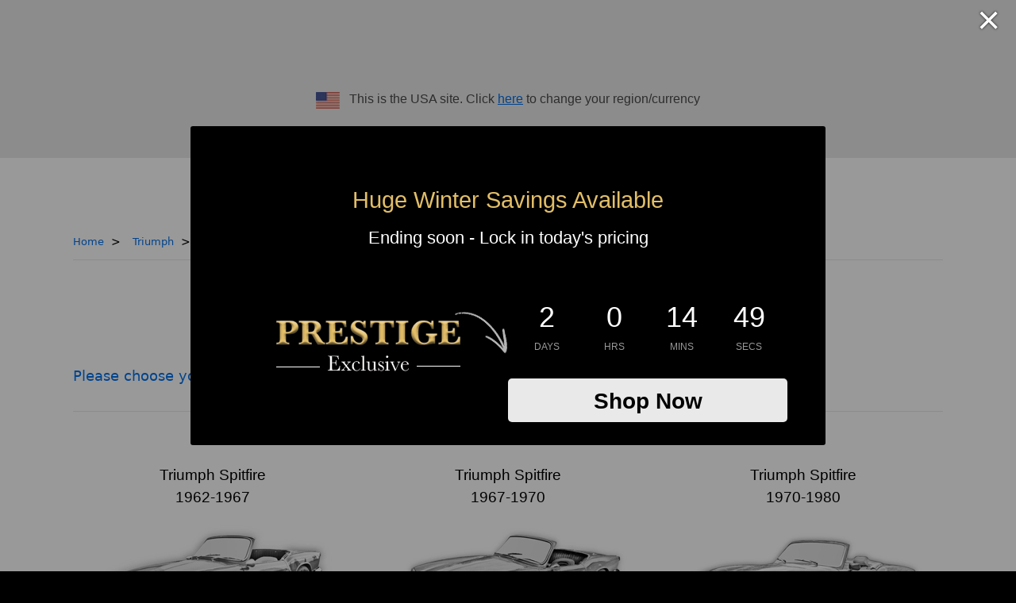

--- FILE ---
content_type: text/html; charset=UTF-8
request_url: https://prestigeautotrim.com/usa/triumph-spitfire.html
body_size: 4702
content:
<!DOCTYPE html>
<html lang="en-US">
    <head>
        <meta charset="utf-8">
        <meta http-equiv="X-UA-Compatible" content="IE=edge">
        <meta name="viewport" content="width=device-width, initial-scale=1, shrink-to-fit=no">
        <meta name="description" content="Prestige Autotrim manufacture premium quality convertible tops, tonneau covers, carpet sets, seat covers & trim panels for triumph spitfire"/>
        <meta name="keywords" content="triumph spitfire convertible tops, triumph spitfire hoods, triumph spitfire roofs, triumph spitfire soft tops, triumph spitfire tonneau covers, triumph spitfire hood covers, triumph spitfire short tonneau covers, triumph spitfire carpet sets, triumph spitfire seat covers, triumph spitfire trim panels"/>
        <meta name="author" content="Prestige Autotrim Products Ltd">
        <title>Triumph Spitfire 1962-1980 | Prestige Autotrim Products Ltd</title>
        <link href="css/master-css-23.css" rel="stylesheet">
        <link rel="preload" href="css/bootstrap.min-23.css" as="style" onload="this.onload=null;this.rel='stylesheet'">
        <noscript>
            <link rel="stylesheet" href="css/bootstrap.min-23.css">
        </noscript>
        <link rel="shortcut icon" href="webimages/generic/favicon.png"/>
        <script defer src="https://www.googletagmanager.com/gtag/js?id=G-729MZDXGTJ"></script>
        <script>
  window.dataLayer = window.dataLayer || [];
  function gtag(){dataLayer.push(arguments);}
  gtag('js', new Date());

  gtag('config', 'G-729MZDXGTJ');
</script>
        <style>img { max-width: 100%; height: auto; }</style>
        <meta name="referrer" content="no-referrer-when-downgrade">
        <script type='text/javascript' src='https://platform-api.sharethis.com/js/sharethis.js#property=64d3578a059f5900125e4d24&product=sop' async='async'></script>
    </head>
    <body style="background-color:#000">
        <script defer type="text/javascript">
(function(window, document, dataLayerName, id) {
window[dataLayerName]=window[dataLayerName]||[],window[dataLayerName].push({start:(new Date).getTime(),event:"stg.start"});var scripts=document.getElementsByTagName('script')[0],tags=document.createElement('script');
function stgCreateCookie(a,b,c){var d="";if(c){var e=new Date;e.setTime(e.getTime()+24*c*60*60*1e3),d="; expires="+e.toUTCString()}document.cookie=a+"="+b+d+"; path=/"}
var isStgDebug=(window.location.href.match("stg_debug")||document.cookie.match("stg_debug"))&&!window.location.href.match("stg_disable_debug");stgCreateCookie("stg_debug",isStgDebug?1:"",isStgDebug?14:-1);
var qP=[];dataLayerName!=="dataLayer"&&qP.push("data_layer_name="+dataLayerName),isStgDebug&&qP.push("stg_debug");var qPString=qP.length>0?("?"+qP.join("&")):"";
tags.async=!0,tags.src="https://marketing-prestige.containers.piwik.pro/"+id+".js"+qPString,scripts.parentNode.insertBefore(tags,scripts);
!function(a,n,i){a[n]=a[n]||{};for(var c=0;c<i.length;c++)!function(i){a[n][i]=a[n][i]||{},a[n][i].api=a[n][i].api||function(){var a=[].slice.call(arguments,0);"string"==typeof a[0]&&window[dataLayerName].push({event:n+"."+i+":"+a[0],parameters:[].slice.call(arguments,1)})}}(i[c])}(window,"ppms",["tm","cm"]);
})(window, document, 'dataLayer', '77d3927b-409a-4076-b5fd-3680430f5a8c');
</script>         
        <div class="fluid" id="banner"> 
            <nav class="navbar navbar-expand-lg navbar-dark" style="background-color:#000;">
    <a class="navbar-brand" href="/usa/"><picture> 
            <source srcset="webimages/generic/autotrim-logo-usa.webp" width="300" height="76" style="width:300px;height:76px;" alt="Home Page - Prestige Autotrim Products Ltd" type="image/webp"> 
            <source srcset="webimages/generic/autotrim-logo-usa.jpg" width="300" height="76" style="width:300px;height:76px;" alt="Home Page - Prestige Autotrim Products Ltd" type="image/jpeg"> 
            <img src="webimages/generic/autotrim-logo-usa.jpg" width="300" height="76" style="width:300px;height:76px;" alt="Home Page - Prestige Autotrim Products Ltd"> 
        </picture></a> 
    <button class="navbar-toggler" type="button" data-bs-toggle="collapse" data-bs-target="#navbarToggler12" aria-controls="" aria-expanded="false" aria-label="Toggle navigation"> <span class="navbar-toggler-icon"></span><br><span style="text-align:center;font-size:0.65em;color:#fff;">Menu</span> 
    </button>     
    <div class="collapse navbar-collapse" id="navbarToggler12"> 
        <ul class="navbar-nav me-auto mb-2 mb-lg-0"> 
            <li class="nav-item dropdown"> <a class="nav-link dropdown-toggle" href="#" id="dropdown07XL" data-bs-toggle="dropdown" aria-expanded="false">Choose Your Car</a> 
                <ul class="dropdown-menu" aria-labelledby="dropdown07XL"> 
                    <li><a class="dropdown-item" href="https://www.cabrioshield.com/usa/audi.html"><span style="color:#000;font-size:0.8em;">Audi</span></a>
                    </li>                     
                    <li><a class="dropdown-item" href="/usa/midgetsprite.html"><span style="color:#000;font-size:0.8em;">Austin Healey Sprite</span></a>
                    </li>                     
                    <li><a class="dropdown-item" href="/usa/bmw.html"><span style="color:#000;font-size:0.8em;">BMW</span></a>
                    </li>                     
                    <li><a class="dropdown-item" href="/usa/honda-covers.html"><span style="color:#000;font-size:0.8em;">Honda</span></a>
                    </li>                     
                    <li><a class="dropdown-item" href="/usa/jaguar.html"><span style="color:#000;font-size:0.8em;">Jaguar</span></a>
                    </li>                     
                    <li><a class="dropdown-item" href="/usa/jensen-healey-convertibletops.html"><span style="color:#000;font-size:0.8em;">Jensen Healey</span></a>
                    </li>                     
                    <li><a class="dropdown-item" href="/usa/lotus-elan-1961-1972.html"><span style="color:#000;font-size:0.8em;">Lotus</span></a>
                    </li>
                    <li><a class="dropdown-item" href="/usa/mazda-miata.html"><span style="color:#000;font-size:0.8em;">Mazda</span></a>
                    </li>                     
                    <li><a class="dropdown-item" href="/usa/mercedes-sl.html"><span style="color:#000;font-size:0.8em;">Mercedes</span></a>
                    </li>
                    <li><a class="dropdown-item" href="/usa/mg.html"><span style="color:#000;font-size:0.8em;">MG</span></a>
                    </li>
                    <li><a class="dropdown-item" href="/usa/mini.html"><span style="color:#000;font-size:0.8em;">Mini</span></a>
                    </li>
                    <li><a class="dropdown-item" href="/usa/morris-1000.html"><span style="color:#000;font-size:0.8em;">Morris</span></a>
                    </li>
                    <li><a class="dropdown-item" href="/usa/porsche.html"><span style="color:#000;font-size:0.8em;">Porsche</span></a>
                    </li>
                    <li><a class="dropdown-item" href="/usa/sunbeam-alpine.html"><span style="color:#000;font-size:0.8em;">Sunbeam</span></a>
                    </li>
                    <li><a class="dropdown-item" href="/usa/triumph.html"><span style="color:#000;font-size:0.8em;">Triumph</span></a>
                    </li>
                    <li><a class="dropdown-item" href="/usa/volkswagen.html"><span style="color:#000;font-size:0.8em;">Volkswagen</span></a>
                    </li>
                </ul>                 
            </li>             
            <li class="nav-item"> <a class="nav-link" href="/usa/aboutus.html" title="About Us">About Us</a> 
            </li>                        
            <li class="nav-item"> <a class="nav-link" href="/usa/contactus.html" title="Contact Us">Contact Us</a> 
            </li>             
        </ul>         
    </div>     
</nav>
        </div>
        <div class="gridContainer clearfix" style="background-color:#e9e9e9">
            <div class="gridContainer2 clearfix">
                <div class="fluid" id="seelinks">
                    <div id="toplinks" class="fluid ">
                        <ul id="toplinkslist" class="fluid fluidList ">
                            <div class="fluid" id="countrymobile">
                                <picture>
                                    <source srcset="webimages/generic/usaflag.webp" width="30" height="23" alt="USA Site - Prestige Autotrim Products Ltd" type="image/webp">
                                    <source srcset="webimages/generic/usaflag.jpg" width="30" height="23" alt="USA Site - Prestige Autotrim Products Ltd" type="image/jpeg">
                                    <img src="webimages/generic/usaflag.jpg" width="30" height="23" alt="USA Site - Prestige Autotrim Products Ltd">
                                </picture>                                                                                                                                                                        &nbsp;&nbsp;<span style="font-size:1.2em;">This is the USA site. Click <span style="color:#0070eb;text-decoration:underline;"><a href="/usa/chooseregion.html">here</a></span> to change your region/currency</span>
                            </div>
                            <li class="fluid toplinksitems zeroMargin_desktop">
                                <a href="/usa/choosecar.html" title="Choose Car"><span style="color:#4c4c4c;font-size:0.9em;">Choose Your Car</span></a>
                            </li>
                            <li class="fluid toplinksitems">
                                <a href="/usa/" title="Home Page"><span style="color:#4c4c4c;font-size:0.9em;">Return To Homepage</span></a>
                            </li>
                            <li class="fluid toplinksitems">
                                <a href="https://www.romancart.com/cart.asp?storeid=60066" title="View Basket"><span style="color:#4c4c4c;font-size:0.9em;">View Basket&nbsp;&nbsp;<script language="JavaScript" src="https://www.romancart.com/cartinfo.asp?storeid=60066&type=1"></script>&nbsp;item(s)</span></a>
                            </li>
                        </ul>
                    </div>
                </div>
                <style>#countrydesktop a:link { color: #0070eb; } #countrydesktop a:visited { color: #0070eb; } #countrydesktop { color: #4c4c4c; text-align: center; padding-bottom: 2%; } #countrymobile a:link { color: #0070eb; } #countrymobile a:visited { color: #0070eb; } #countrymobile { color: #4c4c4c; text-align: center; padding-bottom: 8%; }</style>
                <div class="fluid" id="toplinks2">
                    <div class="fluid" id="countrydesktop">
                        <picture>
                            <source srcset="webimages/generic/usaflag.webp" width="30" height="23" alt="USA Site - Prestige Autotrim Products Ltd" type="image/webp">
                            <source srcset="webimages/generic/usaflag.jpg" width="30" height="23" alt="USA Site - Prestige Autotrim Products Ltd" type="image/jpeg">
                            <img src="webimages/generic/usaflag.jpg" width="30" height="23" alt="USA Site - Prestige Autotrim Products Ltd">
                        </picture>                                                                                                                                &nbsp;&nbsp;<span style="font-size:1.2em;">This is the USA site. Click <span style="color:#0070eb;text-decoration:underline;"><a href="/usa/chooseregion.html">here</a></span> to change your region/currency</span>
                    </div>
                    <a href="/usa/" title="Home Page"><span style="color:#4c4c4c;">Return To Homepage</span></a>
                    <span style="padding-left:5%"><a href="https://www.romancart.com/cart.asp?storeid=60066" title="View Basket"><span style="color:#4c4c4c;"><script language="JavaScript" src="https://www.romancart.com/cartinfo.asp?storeid=60066&type=2"></script></span></a></span>
                    <span style="padding-left:1%"><a href="https://www.romancart.com/cart.asp?storeid=60066" title="View Basket"><span style="color:#4c4c4c;">View Basket</span></a></span>
                </div>
            </div>
        </div>         
        <div class="fluid" id="toplinksseparator"></div>
        <div class="fluid" id="discountbanner">
            <html>
  <body>
    <div class="promo-banner" role="status" aria-live="polite">
      <div class="promo-line promo-main">
        <span style="font-size:1.3em;">Winter Sale Ends In:
        <span class="countdown" id="saleCountdown">--:--:--</span></span>
      </div>

      <div class="promo-line promo-sub">
        <span style="font-size:1.2em;">Ending soon – Lock in today’s pricing.</span>
      </div>
    </div>

    <style>
      .promo-banner{
        background:#d8b059;
        color:#000;
        font-family:arial, sans-serif;
        text-align:center;
        padding:10px 8px;
        line-height:1.3;
      }

      .promo-line{
        display:flex;
        align-items:center;
        justify-content:center;
        gap:8px;
        flex-wrap:wrap;
      }

      .promo-main{
        font-size:1.15em;
        font-weight:600;
      }

      .countdown{
        font-weight:700;
        min-width:10ch;
        font-variant-numeric: tabular-nums;
      }

      .promo-sub{
        font-size:0.95em;
        margin-top:2px;
      }

      @media (max-width:600px){
        .promo-main{
          font-size:clamp(14px, 4vw, 16px);
        }
        .promo-sub{
          font-size:clamp(13px, 3.5vw, 14px);
        }
      }
    </style>

    <script>
      (function(){
        // ✅ SALE END: 6:00am UK time, Monday 2 Feb 2026 (UTC)
        const SALE_END_UTC_MS = Date.parse('2026-02-02T06:00:00Z');

        const el = document.getElementById('saleCountdown');
        const banner = el.closest('.promo-banner');

        function pad(n){ return String(n).padStart(2,'0'); }

        function formatRemaining(ms){
          const totalSeconds = Math.floor(ms / 1000);
          const days = Math.floor(totalSeconds / 86400);
          const hours = Math.floor((totalSeconds % 86400) / 3600);
          const minutes = Math.floor((totalSeconds % 3600) / 60);
          const seconds = totalSeconds % 60;

          if (days > 0){
            return days + 'd ' + pad(hours) + ':' + pad(minutes) + ':' + pad(seconds);
          }
          return pad(hours) + ':' + pad(minutes) + ':' + pad(seconds);
        }

        function update(){
          const diff = SALE_END_UTC_MS - Date.now();

          if (diff <= 0){
            banner.innerHTML =
              '<div class="promo-line promo-main"><strong>Winter Sale Ended</strong></div>' +
              '<div class="promo-line promo-sub">Check today’s offers in the basket.</div>';
            clearInterval(timer);
            return;
          }

          el.textContent = formatRemaining(diff);
        }

        update();
        const timer = setInterval(update, 1000);
      })();
    </script>
  </body>
</html>

        </div>
        <div class="mobileShow">
            <style>@media screen and (min-width: 320px) and (max-width: 1024px) { #seelinks {  display: block; }  /* hide it elsewhere */ } @media screen and (min-width:1025px) and (max-width:3500px) { #seelinks {  display: none; } }</style>
        </div>
        <div class="mobileShow">
            <style>@media screen and (min-width: 320px) and (max-width: 1024px) { #toplinks2 {  display: none; }  /* hide it elsewhere */ } @media screen and (min-width:1025px) and (max-width:3500px) { #toplinks2 {  display: block; } }</style>
        </div>
        <div class="gridContainer clearfix" style="background-color:#fff;">
            <div class="gridContainer2 clearfix">
                <div class="fluid" id="breadcrumbs">
                    <ul id="breadcrumblinks" class="fluid fluidList ">
                        <li>
                            <a href="/usa/"><span style="color:#0070EB;font-size:0.9em;">Home</span></a>
                            <span style="padding-left:0.5%;padding-right:1%;color:#000;font-weight:normal;">></span>
                        </li>
                        <li>

                        <li>
                            <a href="/usa/triumph.html"><span style="color:#0070EB;font-size:0.9em;">Triumph</span></a>
                            <span style="padding-left:0.5%;padding-right:1%;color:#000;font-weight:normal;">></span>
                        </li>
                        <li> 
                    </ul>
                </div>                 
                <div class="fluid" id="breadcrumbseparator"></div>                 
                <div class="fluid" id="heading1">
                    <h1 align="center" itemprop="description"><span style="font-size:0.7em;color:#000;">Triumph Spitfire 1962-1980</span></h1>
                </div><br/>
                <div class="fluid" id="heading2">
                    <h2><span style="font-size:0.55em;color:#0070EB;">Please choose your car from the selection below</span></h2>
                </div><br/>
                <div class="fluid" id="headingseparator"></div>
                <div class="mobileShow">
                    <style>@media screen and (min-width: 320px) and (max-width: 1024px) { #mobileselection {  display: block; }  /* hide it elsewhere */ } @media screen and (min-width:1025px) and (max-width:3500px) { #mobileselection {  display: none; } }</style>
                </div>
                <div class="mobileShow">
                    <style>@media screen and (min-width: 320px) and (max-width: 1024px) { #desktopselection {  display: none; }  /* hide it elsewhere */ } @media screen and (min-width:1025px) and (max-width:3500px) { #desktopselection {  display: block; } }</style>
                </div>
                <div class="fluid" id="desktopselection">
                    <div id="row1" class="fluid">
                        <ul id="choosecar1" class="fluid fluidList ">
                            <li class="fluid modelrow1 zeroMargin_desktop">
                                <a href="/usa/triumph-spitfire-1962-1967.html" title="Triumph Spitfire 1962-1967"><span style="color:#000">Triumph Spitfire<br/>1962-1967</span></a>
                                <br/>
                                <a href="/usa/triumph-spitfire-1962-1967.html" title="Triumph Spitfire 1962-1967"><picture>
                                        <source srcset="webimages/cars/spit1-choose.webp" width="300" height="204" alt="Triumph Spitfire 1962-1967 - Prestige Autotrim Products Ltd" type="image/webp">
                                        <source srcset="webimages/cars/spit1-choose.jpg" width="300" height="204" alt="Triumph Spitfire 1962-1967 - Prestige Autotrim Products Ltd" type="image/jpeg">
                                        <img src="webimages/cars/spit1-choose.jpg" width="300" height="204" alt="Triumph Spitfire 1962-1967 - Prestige Autotrim Products Ltd">
                                    </picture></a>
                                <br/>
                                <br/>
                                <div class="chassis"><span style="font-size:0.8em;color:#000">Chassis Designations:<br/> Spitfire Mk1 &amp; Mk2: <span style="color:#0070EB;">FC-1 to FC-88904</span></span>
                                </div>
                            </li>
                            <li class="fluid modelrow1">
                                <a href="/usa/triumph-spitfire-1967-1970.html" title="Triumph Spitfire 1967-1970"><span style="color:#000">Triumph Spitfire<br/>1967-1970</span></a>
                                <br/>
                                <a href="/usa/triumph-spitfire-1967-1970.html" title="Triumph Spitfire 1967-1970"><picture>
                                        <source srcset="webimages/cars/spit3-choose.webp" width="300" height="204" alt="Triumph Spitfire 1967-1970 - Prestige Autotrim Products Ltd" type="image/webp">
                                        <source srcset="webimages/cars/spit3-choose.jpg" width="300" height="204" alt="Triumph Spitfire 1967-1970 - Prestige Autotrim Products Ltd" type="image/jpeg">
                                        <img src="webimages/cars/spit3-choose.jpg" width="300" height="204" alt="Triumph Spitfire 1967-1970 - Prestige Autotrim Products Ltd">
                                    </picture></a>
                                <br/>
                                <br/>
                                <div class="chassis"><span style="font-size:0.8em;color:#000">Chassis Designations:<br/> Spitfire Mk3: <span style="color:#0070EB;"> FD-1 to FD-92803</span></span>
                                </div>
                            </li>
                            <li class="fluid modelrow1">
                                <a href="/usa/triumph-spitfire-1970-1980.html" title="Triumph Spitfire 1970-1980"><span style="color:#000">Triumph Spitfire<br/>1970-1980</span></a>
                                <br/>
                                <a href="/usa/triumph-spitfire-1970-1980.html" title="Triumph Spitfire 1970-1980"><picture>
                                        <source srcset="webimages/cars/spit4-choose.webp" width="300" height="204" alt="Triumph Spitfire 1970-1980 - Prestige Autotrim Products Ltd" type="image/webp">
                                        <source srcset="webimages/cars/spit4-choose.jpg" width="300" height="204" alt="Triumph Spitfire 1970-1980 - Prestige Autotrim Products Ltd" type="image/jpeg">
                                        <img src="webimages/cars/spit4-choose.jpg" width="300" height="204" alt="Triumph Spitfire 1970-1980 - Prestige Autotrim Products Ltd">
                                    </picture></a>
                                <br/>
                                <br/>
                                <div class="chassis"><span style="font-size:0.8em;color:#000">Chassis Designations:<br/> Spitfire MkIV &amp; 1500: <span style="color:#0070EB;"> FH-3 onward / FK-1 onward</span></span>
                                </div>
                            </li>
                        </ul>
                    </div>
                </div>
                <div class="fluid" id="mobileselection">
                    <div id="row1-mob" class="fluid">
                        <ul id="choosecar1-mob" class="fluid fluidList ">
                            <li style="margin-bottom:5%;" class="fluid modelrow1-mob zeroMargin_desktop">
                                <a href="/usa/triumph-spitfire-1962-1967.html" title="Triumph Spitfire 1962-1967"><span style="color:#000">Triumph Spitfire<br/>1962-1967</span></a>
                                <br/>
                                <a href="/usa/triumph-spitfire-1962-1967.html" title="Triumph Spitfire 1962-1967"><picture>
                                        <source srcset="webimages/cars/spit1-choose.webp" width="300" height="204" alt="Triumph Spitfire 1962-1967 - Prestige Autotrim Products Ltd" type="image/webp">
                                        <source srcset="webimages/cars/spit1-choose.jpg" width="300" height="204" alt="Triumph Spitfire 1962-1967 - Prestige Autotrim Products Ltd" type="image/jpeg">
                                        <img src="webimages/cars/spit1-choose.jpg" width="300" height="204" alt="Triumph Spitfire 1962-1967 - Prestige Autotrim Products Ltd">
                                    </picture></a>
                                <br/>
                                <br/>
                                <div class="chassis"><span style="font-size:0.8em;color:#000">Chassis Designations:<br/> Spitfire Mk1 &amp; Mk2: <span style="color:#0070EB;">FC-1 to FC-88904</span></span>
                                </div>
                            </li>
                            <div class="fluid" id="prodseparator1"></div>
                            <li style="margin-bottom:3%;margin-top:3%;" class="fluid modelrow1-mob">
                                <a href="/usa/triumph-spitfire-1967-1970.html" title="Triumph Spitfire 1967-1970"><span style="color:#000">Triumph Spitfire<br/>1967-1970</span></a>
                                <br/>
                                <a href="/usa/triumph-spitfire-1967-1970.html" title="Triumph Spitfire 1967-1970"><picture>
                                        <source srcset="webimages/cars/spit3-choose.webp" width="300" height="204" alt="Triumph Spitfire 1967-1970 - Prestige Autotrim Products Ltd" type="image/webp">
                                        <source srcset="webimages/cars/spit3-choose.jpg" width="300" height="204" alt="Triumph Spitfire 1967-1970 - Prestige Autotrim Products Ltd" type="image/jpeg">
                                        <img src="webimages/cars/spit3-choose.jpg" width="300" height="204" alt="Triumph Spitfire 1967-1970 - Prestige Autotrim Products Ltd">
                                    </picture></a>
                                <br/>
                                <br/>
                                <div class="chassis"><span style="font-size:0.8em;color:#000">Chassis Designations:<br/> Spitfire Mk3: <span style="color:#0070EB;"> FD-1 to FD-92803</span></span>
                                </div>
                            </li>
                            <div class="fluid" id="prodseparator2"></div>
                            <li style="margin-bottom:3%;margin-top:3%;" class="fluid modelrow1-mob">
                                <a href="/usa/triumph-spitfire-1970-1980.html" title="Triumph Spitfire 1970-1980"><span style="color:#000">Triumph Spitfire<br/>1970-1980</span></a>
                                <br/>
                                <a href="/usa/triumph-spitfire-1970-1980.html" title="Triumph Spitfire 1970-1980"><picture>
                                        <source srcset="webimages/cars/spit4-choose.webp" width="300" height="204" alt="Triumph Spitfire 1970-1980 - Prestige Autotrim Products Ltd" type="image/webp">
                                        <source srcset="webimages/cars/spit4-choose.jpg" width="300" height="204" alt="Triumph Spitfire 1970-1980 - Prestige Autotrim Products Ltd" type="image/jpeg">
                                        <img src="webimages/cars/spit4-choose.jpg" width="300" height="204" alt="Triumph Spitfire 1970-1980 - Prestige Autotrim Products Ltd">
                                    </picture></a>
                                <br/>
                                <br/>
                                <div class="chassis"><span style="font-size:0.8em;color:#000">Chassis Designations:<br/> Spitfire MkIV &amp; 1500: <span style="color:#0070EB;"> FH-3 onward / FK-1 onward</span></span>
                                </div>
                            </li>
                        </ul>
                    </div>
                </div>
            </div>
        </div>
        <div class="fluid" id="linkshareseparator"></div>
        <div class="gridContainer clearfix" style="background-color:#e9e9e9;">
            <div class="fluid" id="linkshare">Share this page</div>
            <div class="sharethis-inline-share-buttons"></div>
            <br>
        </div>
        <div class="mobileShow">
            <style>@media screen and (min-width: 320px) and (max-width: 1024px) { #mobilefooterlinks {  display: block; }  /* hide it elsewhere */ } @media screen and (min-width:1025px) and (max-width:3500px) { #mobilefooterlinks {  display: none; } }</style>
        </div>
        <div class="fluid" id="mobilefooterlinks">
            <div class="fluid" id="bottomlinksseparator"></div>
            <div id="footerlinks" class="fluid ">
                <ul id="footerlinkslist" class="fluid fluidList ">
                    <li class="fluid footerlinksitems zeroMargin_desktop"><a href="/usa/contactus.html" title="Contact Us">Contact Us</a>
                    </li>
                    <li class="fluid footerlinksitems"><a href="/usa/orderinginfo.html" title="Ordering Information">Ordering &amp; Payment</a>
                    </li>
                    <li class="fluid footerlinksitems"><a href="/usa/businessdetails.html" title="Business Details">Business Details</a>
                    </li>
                    <li class="fluid footerlinksitems"><a href="/usa/terms.html" title="Terms & Conditions">Terms</a>
                    </li>
                </ul>
            </div>
        </div>
        <div class="mobileShow">
            <style>@media screen and (min-width: 320px) and (max-width: 1024px) { #mobilefooter {  display: block; }  /* hide it elsewhere */ } @media screen and (min-width:1025px) and (max-width:3500px) { #mobilefooter {  display: none; } }</style>
        </div>
        <div class="fluid" id="mobilefooter">
            <div class="fluid" id="brandseparator"></div>
            <br/>
            <li><span style="color:#fff">© Prestige Autotrim Products Ltd 1980-2026</span>
            </li>
            <br/>
            <li><span style="color:#fff"></span> <span style="color:#fff">Last Modified</span> <span style="color:#fff">04/05/25</span>
            </li>
            <br/>
            <div class="fluid" id="mobilefooterseparator"></div>
        </div>
        <div class="mobileShow">
            <style>@media screen and (min-width: 320px) and (max-width: 1024px) { #footer {  display: none; }  /* hide it elsewhere */ } @media screen and (min-width:1025px) and (max-width:3500px) { #footer {  display: block; } }</style>
        </div>
        <div class="fluid" id="footer">
            <nav class="navbar navbar-dark navbar-expand-lg" style="background-color:#000;">
                <ul class="navbar-nav">
                    <li class="nav-item"> <a class="nav-link" href="#" title="Contact Us"><span style="font-size:0.7em;">® Prestige Autotrim Products Ltd 1980-2023</span></a> 
                    </li>
                </ul>                 
                <div class="container-fluid"> 
                    <div class="collapse navbar-collapse" id="navbarToggler13"> 
                        <ul class="navbar-nav"> 
                            <li class="nav-item"> <a class="nav-link" href="/usa/contactus.html" title="Contact Us"><span style="font-size:0.7em;">Contact Us</span></a> 
                            </li>                             
                            <li class="nav-item"> <a class="nav-link" href="/usa/orderinginfo.html" title="Ordering Information"><span style="font-size:0.7em;">Ordering &amp; Payment</span></a> 
                            </li>                             
                            <li class="nav-item"> <a class="nav-link" href="/usa/businessdetails.html" title="Business Details"><span style="font-size:0.7em;">Business Details</span></a> 
                            </li>
                            <li class="nav-item"> <a class="nav-link" href="/usa/terms.html" title="Terms & Conditions"><span style="font-size:0.7em;">Terms</span></a> 
                            </li>
                            <li class="nav-item"> <a class="nav-link" href="#"> <span style="font-size:0.7em;">|&nbsp;&nbsp;&nbsp; Last Modified: 04/05/25</span></a> 
                            </li>                             
                        </ul>                         
                    </div>
                </div>                 
            </nav>
        </div>
        <script async src="js/popper.min.js"></script>
        <script async src="js/bootstrap.min-23.js"></script>
        <script async src="https://cdn1.pdmntn.com/a/SyRfoRvyE.js"></script>
    </body>
</html>


--- FILE ---
content_type: text/html
request_url: https://cdn1.pdmntn.com/popups/B1K7o0DyN/preview?referer=prestigeautotrim.com%7C%7C%7C%2Fusa%2Ftriumph-spitfire.html&type=yesno
body_size: 5914
content:
<!doctype html><html><head><title></title><meta charset="utf-8" /></head><body data-name='USA' style='height: 100vh; border: none; overflow: hidden; margin: 0; padding: 0'><div class="popup-dom-lightbox-wrapper pdWrap" id="B1K7o0DyN"><div class="popup5 lightbox-main"><h2><p><span style="font-size: 0.8em; color: #e2be68; text-align: center; font-weight: normal;">Huge Winter Savings Available</span><br /><span style="font-size: 0.6em; color: #fff; font-weight: normal;">Ending soon - Lock in today's pricing</span></p></h2><div class="holder"><div class="left-block"><span class="arrow">&nbsp;</span><h4></h4><img src="https://popupdomination.s3.amazonaws.com/r1yMhRysxx.jpg" alt=""></div><div class="right-block"><div class="time-block"><div class="block" id="block_days" style="display:none;"><strong id="countdown_days">0</strong><span>DAYS</span></div><div class="block"><strong id="countdown_hrs">0</strong><span>HRS</span></div><div class="block"><strong id="countdown_mins">0</strong><span>MINS</span></div><div class="block"><strong class="sec" id="countdown_secs">0</strong><span>SECS</span></div></div><div class="clear"></div><a id="yesbtn" target="_parent" href="" class="button">Shop Now</a><div class="clear"></div><div class="text"></div></div></div></div></div><style type="text/css">.popup5 {
		font-family: Helvetica, Arial, sans-serif;
		width:100%;
		background: #5cb868;
		border-radius: 3px;
		padding:32px 0 0;
		position:relative;
		margin:0 auto 30px;
}
.popup5 .button{
	display:inline-block;
	font-size:28px;
	line-height:28px;
	font-weight: bold;
	width: 100%;
	-webkit-border-radius: 5px;
	-moz-border-radius: 5px;
	border-radius: 5px;
	box-shadow: 0 5px 0 0 rgba(0, 0, 0, 0.5);
	background: #e11e18;
	color:#fff;
	padding:15px 0 12px;
	text-align:center;
	margin:0;
	text-decoration: none;
}
.popup5 h4 {
	margin: 0 0 16px;
	font-weight: normal;
	font-style: italic;
	font-size: 18px;
}
.popup5 .footer{
	overflow:hidden;
	padding:0 18px 14px;
	min-height: 40px;
}

.popup5 h2{
	font-size:36px;
	line-height:1.25;
	color:#fff;
	margin: 0;
	text-align:center;
	font-weight:normal;
	padding: 0 80px 5px;
}
.popup5 .holder{
	padding:0;
}
.popup5 .holder:after{
	content:'';
	clear:both;
	display:block;
}
.popup5 .holder .left-block{
	float:left;
	position: relative;
	width:44%;
	margin-top:22px;
	margin-left: 6%;
	text-align: center;
}
.popup5 .holder .left-block img{
	vertical-align:top;
	padding-bottom: 10px;
	max-width: 320px;
	max-height: 210px;
}
.popup5 .holder .arrow{
	background:url([data-uri]) no-repeat;
	width:67px;
	height:54px;
	position:absolute;
	top:12px;
	right:0;
}

.popup5 .holder .right-block{
	float: right;
	width: 44%;
	margin-right: 6%;
}
.popup5 .time-block{
	overflow:hidden;
	text-align:center;
	margin: 15px 0 30px 0;
}
.popup5 .time-block .block{
	width: 40px;
	display:inline-block;
	text-align:center;
	margin: 0 0 0 15px;
	padding: 0 0 0 30px;
}
.popup5 .time-block .block:first-child{
	background: none;
	margin: 0;
	padding: 0;
}
.popup5 .time-block .block strong{
	font-size:36px;
	line-height:38px;
	color:#fff;
	display:block;
	font-weight:normal;
	padding:8px 0;
}
.popup5 .time-block .block span{
	font-size:12px;
	display:block;
	padding:3px 0;
	color: white;  opacity: 0.6;
	filter: alpha(opacity=60);
	-ms-filter: "progid:DXImageTransform.Microsoft.Alpha(Opacity=60)";
}

.popup5 .right-block .text{
	color: white;
	font-style:italic;
	font-size:14px;
	line-height:16px;
	text-align:center;
	display:block;
	width: 100%;
	margin-top: 10px;
	opacity: 0.6;
	filter: alpha(opacity=60);-ms-filter: "progid:DXImageTransform.Microsoft.Alpha(Opacity=60)";
}
.popup5 .clear {
	clear: both;
}
@media (max-width: 790px) {
	.popup5{
		width: 95% !important;
		margin: 0 auto;
	}
	.popup5 .arrow {
		display: none;
	}
}
@media (max-width: 750px) {
	.popup5 .left-block {
		display: none;
	}
	.popup5 .holder .right-block {
		float: none;
		width: 90%;
		margin: 0 auto;
	}
	.popup5 .text {
		visibility: hidden;
	}
	.popup5 h2 {
		font-size: 30px;
	}
}
@media (max-width: 600px) {
	.popup5 h2 {
		padding: 0 20px;
		font-size: 32px;
	}
	.popup5 {
		min-height: 350px;
	}
}
@media (max-width: 400px) {
	.popup5 h2 {
		padding: 0 20px;
		font-size: 24px;
	}
	.popup5 .time-block .block {
		width: 30px;
	}
}
.close {
	font-size: 28px;
	opacity: 0.8;
	position: absolute;
	top: 20px;
	right: 20px;
	-webkit-transition: opacity 0.3s ease-in-out;
  -moz-transition: opacity 0.3s ease-in-out;
  transition: opacity 0.3s ease-in-out;
}
.close:hover {
	text-decoration: none;
	color: white;
	opacity: 1;
}
</style><style>.popup5 {width: 100%;max-width: 800px;min-height: 370px;}.popup5.lightbox-main {background: #000000;background: #000000;/* Old browsers */background: -moz-linear-gradient(top, #000000 0%, #000000 85%, #000000 85%, #000000 100%);background: -webkit-linear-gradient(top, #000000 0%, #000000 85%, #000000 85%, #000000 100%);background: linear-gradient(to bottom, #000000 0%, #000000 85%, #000000 85%, #000000 100%);filter: progid:DXImageTransform.Microsoft.gradient( startColorstr='#000000', endColorstr='#000000', GradientType=0);}.popup5 .lightbox-main {color: #ffffff;}.popup5 h2,.popup5 h4 {color: #ffffff;}.popup5 .button {color: #000000;background: #e9e9e9;}.popup5 .right-block .text,.popup5 .time-block .block strong,.popup5 .time-block .block span {color: #ffffff;}</style><script>var refreshDates = function () {var current_date = new Date().getTime();var seconds_left = (utcDate.getTime() - current_date) / 1000;days = parseInt(seconds_left / 86400);seconds_left = seconds_left % 86400;hours = parseInt(seconds_left / 3600);seconds_left = seconds_left % 3600;minutes = parseInt(seconds_left / 60);seconds = parseInt(seconds_left % 60);if (days > 0) {document.getElementById('block_days').style.display = 'inline-block';document.getElementById('countdown_days').innerHTML = days;}document.getElementById('countdown_hrs').innerHTML = hours;document.getElementById('countdown_mins').innerHTML = minutes;document.getElementById('countdown_secs').innerHTML = seconds;parent.postMessage('pdresize', '*');};var today = new Date();var dateString = "2026-02-02 06:30";var timezone = "0";var timezoneOffset = timezone - new Date().getTimezoneOffset();/*var target_date = new Date(<?PHP if(!empty($fields['countdown_date']) && strtotime($fields['countdown_date']) != 0) { echo strtotime($fields['countdown_date']) * 1000; } else { echo 'today.getTime() + (13 * 60 * 60 * 1000) - (23 * 43 * 1000)'; } ?>); */var days, hours, minutes, seconds;var dateParts = dateString.split(' ');var timeParts = dateParts[ 1 ].split(':');var date;dateParts = dateParts[ 0 ].split('-');var woOffsetDate = new Date(dateParts[ 0 ], parseInt(dateParts[ 1 ], 10) - 1, dateParts[ 2 ], timeParts[ 0 ], timeParts[ 1 ]);var utcDate = new Date(woOffsetDate.getTime() + timezoneOffset * 60000);refreshDates();setInterval(function () {refreshDates();}, 1000);</script><script type='text/javascript'>var thankYouText = false;</script><script type='text/javascript'>window.addEventListener(
  'message',
  function(event) {
    if (event.data == 'pdresize') {
      var lms = document.getElementsByClassName('lightbox-main');
      var innerHeight = lms[0].offsetHeight;
      var data = {
        type: 'pdresize',
        value: innerHeight
      };
      event.source.postMessage(JSON.stringify(data), '*');
    }
  },
  false
);

var getRefererPage = function() {
  var vars = [],
    hash;
  var hashes = window.location.href.slice(window.location.href.indexOf('?') + 1).split('&');
  for (var i = 0; i < hashes.length; i++) {
    hash = hashes[i].split('=');
    vars.push(hash[0]);
    vars[hash[0]] = hash[1];
  }
  result = decodeURIComponent(vars['referer']);
  return result;
};

var registerYes = function(type) {
  var submitTo = window.location.href;
  var xmlhttp = window.XMLHttpRequest
    ? new XMLHttpRequest()
    : new ActiveXObject('Microsoft.XMLHTTP');
  xmlhttp.open('POST', submitTo, true);

  xmlhttp.onreadystatechange = function() {
    if (xmlhttp.readyState == 4 && xmlhttp.status == 200) {
      var response = JSON.parse(xmlhttp.responseText);
      var data = {
        type: type,
        value: true
      };

      parent.postMessage(JSON.stringify(data), '*');

      //window.location.href = '/'; /*Probably here should be redirect to button url */
    }
  };
  var referer = getRefererPage();
  referer = referer.split('|||');
  var res = {
    refererDomain: referer[0],
    refererPage: referer[1],
    type: 'redirect'
  };
  xmlhttp.setRequestHeader('Content-Type', 'application/json;charset=UTF-8');
  xmlhttp.send(JSON.stringify(res));
};

if (document.getElementById('yesnew')) {
  document.getElementById('yesnew').addEventListener('click', function(event) {
    registerYes('pdnewyes');
  });
}

if (document.getElementById('yesbutton')) {
  document.getElementById('yesbutton').addEventListener('click', function(event) {
    registerYes('pdcloseandsubmit');
  });
}
if (document.getElementById('yesbtn')) {
  document.getElementById('yesbtn').addEventListener('click', function(event) {
    event.preventDefault();
    if (document.getElementById('yesbtn').className.indexOf('agerestrict') > -1) {
      registerYes('pdnewyes');
    } else {
      registerYes('pdcloseandsubmit');
    }
  });
}
if (document.getElementById('nobtn')) {
  document.getElementById('nobtn').addEventListener('click', function(event) {
    event.preventDefault();
    var type = 'pdclose';
    if (document.getElementById('yesbtn') && document.getElementById('yesbtn').className) {
      /*type = document.getElementById('yesbtn').className.indexOf('agerestrict') > -1 ? 'pdarno' : 'pdclose';*/
    }
    var data = {
      type: type,
      value: true
    };
    parent.postMessage(JSON.stringify(data), '*');
  });
}
if (document.getElementsByClassName('yesbutton')) {
  var yesBtns = document.getElementsByClassName('yesbutton');
  for (var i = 0, len = yesBtns.length; i < yesBtns.length; i++) {
    var yesbtn = yesBtns[i];
    yesbtn.addEventListener('click', function(event) {
      registerYes('pdcloseandsubmit');
    });
  }
}
if (document.getElementsByClassName('close')) {
  var closeBtns = document.getElementsByClassName('close');
  for (var i = 0, len = closeBtns.length; i < closeBtns.length; i++) {
    var cbtn = closeBtns[i];
    cbtn.addEventListener('click', function(event) {
      event.preventDefault();
      parent.postMessage(JSON.stringify({ type: 'pdjustclose', value: true }), '*');
    });
  }
}
var pLoaded = function(e) {
  parent.postMessage(JSON.stringify({ type: 'pdloaded', value: true }), '*');
};
if (window.attachEvent) {
  window.attachEvent('onload', pLoaded);
} else {
  if (window.onload) {
    var curronload = window.onload;
    var newonload = function(evt) {
      curronload(evt);
      pLoaded(evt);
    };
    window.onload = newonload;
  } else {
    window.onload = pLoaded;
  }
}

var placeholderElements = document.querySelectorAll('.pdproc');
if(placeholderElements.length > 0) {
  placeholderElements.forEach(function(placeholderElement) {
    var type = placeholderElement.innerHTML;
    var hours = placeholderElement.getAttribute('data-days') * 24 + placeholderElement.getAttribute('data-hours');
    if(type) {
      fetch('?dynamic=true&type='+ type + '&hours=' + hours).then(function(response) {
        return response.json();
      }).then(function(response) {
        console.log(response);
        placeholderElement.innerHTML = response.value;
      }).catch(function(){
        placeholderElement.innerHTML = '0';
      });
    }
  });
}
</script><script defer src="https://static.cloudflareinsights.com/beacon.min.js/vcd15cbe7772f49c399c6a5babf22c1241717689176015" integrity="sha512-ZpsOmlRQV6y907TI0dKBHq9Md29nnaEIPlkf84rnaERnq6zvWvPUqr2ft8M1aS28oN72PdrCzSjY4U6VaAw1EQ==" data-cf-beacon='{"version":"2024.11.0","token":"55c1b576f9df4208a378b08c9123d866","r":1,"server_timing":{"name":{"cfCacheStatus":true,"cfEdge":true,"cfExtPri":true,"cfL4":true,"cfOrigin":true,"cfSpeedBrain":true},"location_startswith":null}}' crossorigin="anonymous"></script>
</body></html>

--- FILE ---
content_type: text/css
request_url: https://prestigeautotrim.com/usa/css/bootstrap.min-23.css
body_size: 26863
content:
@charset "UTF-8";/*!
 * Bootstrap  v5.2.2 (https://getbootstrap.com/)
 * Copyright 2011-2022 The Bootstrap Authors
 * Copyright 2011-2022 Twitter, Inc.
 * Licensed under MIT (https://github.com/twbs/bootstrap/blob/main/LICENSE)
 */
:root, .pg-main-cs-12 {
    --bs-blue: #0d6efd;
    --bs-indigo: #6610f2;
    --bs-purple: #6f42c1;
    --bs-pink: #d63384;
    --bs-red: #dc3545;
    --bs-orange: #fd7e14;
    --bs-yellow: #ffc107;
    --bs-green: #198754;
    --bs-teal: #20c997;
    --bs-cyan: #0dcaf0;
    --bs-black: #000;
    --bs-white: #fff;
    --bs-gray: #6c757d;
    --bs-gray-dark: #343a40;
    --bs-gray-100: #f8f9fa;
    --bs-gray-200: #e9ecef;
    --bs-gray-300: #dee2e6;
    --bs-gray-400: #ced4da;
    --bs-gray-500: #adb5bd;
    --bs-gray-600: #6c757d;
    --bs-gray-700: #495057;
    --bs-gray-800: #343a40;
    --bs-gray-900: #212529;
    --bs-primary: #0d6efd;
    --bs-secondary: #6c757d;
    --bs-success: #198754;
    --bs-info: #0dcaf0;
    --bs-warning: #ffc107;
    --bs-danger: #dc3545;
    --bs-light: #f8f9fa;
    --bs-dark: #212529;
    --bs-primary-rgb: 13,110,253;
    --bs-secondary-rgb: 108,117,125;
    --bs-success-rgb: 25,135,84;
    --bs-info-rgb: 13,202,240;
    --bs-warning-rgb: 255,193,7;
    --bs-danger-rgb: 220,53,69;
    --bs-light-rgb: 248,249,250;
    --bs-dark-rgb: 33,37,41;
    --bs-white-rgb: 255,255,255;
    --bs-black-rgb: 0,0,0;
    --bs-body-color-rgb: 33,37,41;
    --bs-body-bg-rgb: 255,255,255;
    --bs-font-sans-serif: system-ui,-apple-system,"Segoe UI",Roboto,"Helvetica Neue","Noto Sans","Liberation Sans",Arial,sans-serif,"Apple Color Emoji","Segoe UI Emoji","Segoe UI Symbol","Noto Color Emoji";
    --bs-font-monospace: SFMono-Regular,Menlo,Monaco,Consolas,"Liberation Mono","Courier New",monospace;
    --bs-gradient: linear-gradient(180deg, rgba(255, 255, 255, 0.15), rgba(255, 255, 255, 0));
    --bs-body-font-family: var(--bs-font-sans-serif);
    --bs-body-font-size: 1rem;
    --bs-body-font-weight: 400;
    --bs-body-line-height: 1.5;
    --bs-body-color: #212529;
    --bs-body-bg: #fff;
    --bs-border-width: 1px;
    --bs-border-style: solid;
    --bs-border-color: #dee2e6;
    --bs-border-color-translucent: rgba(0, 0, 0, 0.175);
    --bs-border-radius: 0.375rem;
    --bs-border-radius-sm: 0.25rem;
    --bs-border-radius-lg: 0.5rem;
    --bs-border-radius-xl: 1rem;
    --bs-border-radius-2xl: 2rem;
    --bs-border-radius-pill: 50rem;
    --bs-link-color: #0d6efd;
    --bs-link-hover-color: #0a58ca;
    --bs-code-color: #d63384;
    --bs-highlight-bg: #fff3cd;
}

*,::after,::before, .pg-main-cs-12 {
    box-sizing: border-box;
}

@media (prefers-reduced-motion:no-preference) {
    :root, .pg-main-cs-12 {
        scroll-behavior: smooth;
    }
}

body, .pg-main-cs-12 {
    margin: 0;
    font-family: var(--bs-body-font-family);
    font-size: var(--bs-body-font-size);
    font-weight: var(--bs-body-font-weight);
    line-height: var(--bs-body-line-height);
    color: var(--bs-body-color);
    text-align: var(--bs-body-text-align);
    background-color: var(--bs-body-bg);
    -webkit-text-size-adjust: 100%;
    -webkit-tap-highlight-color: transparent;
}

hr, .pg-main-cs-12 {
    margin: 1rem 0;
    color: inherit;
    border: 0;
    border-top: 1px solid;
    opacity: .25;
}

.h1,.h2,.h3,.h4,.h5,.h6,h1,h2,h3,h4,h5,h6, .pg-main-cs-12 {
    margin-top: 0;
    margin-bottom: .5rem;
    font-weight: 500;
    line-height: 1.2;
}

.h1,h1, .pg-main-cs-12 {
    font-size: calc(1.375rem + 1.5vw);
}

@media (min-width: 1200px) {
    .h1,h1, .pg-main-cs-12 {
        font-size:2.5rem;
    }
}

.h2,h2, .pg-main-cs-12 {
    font-size: calc(1.325rem + .9vw);
}

@media (min-width: 1200px) {
    .h2,h2, .pg-main-cs-12 {
        font-size:2rem;
    }
}

.h3,h3, .pg-main-cs-12 {
    font-size: calc(1.3rem + .6vw);
}

@media (min-width: 1200px) {
    .h3,h3, .pg-main-cs-12 {
        font-size:1.75rem;
    }
}

.h4,h4, .pg-main-cs-12 {
    font-size: calc(1.275rem + .3vw);
}

@media (min-width: 1200px) {
    .h4,h4, .pg-main-cs-12 {
        font-size:1.5rem;
    }
}

.h5,h5, .pg-main-cs-12 {
    font-size: 1.25rem;
}

.h6,h6, .pg-main-cs-12 {
    font-size: 1rem;
}

p, .pg-main-cs-12 {
    margin-top: 0;
    margin-bottom: 1rem;
}

abbr[title], .pg-main-cs-12 {
    -webkit-text-decoration: underline dotted;
    text-decoration: underline dotted;
    cursor: help;
    -webkit-text-decoration-skip-ink: none;
    text-decoration-skip-ink: none;
}

address, .pg-main-cs-12 {
    margin-bottom: 1rem;
    font-style: normal;
    line-height: inherit;
}

ol,ul, .pg-main-cs-12 {
    padding-left: 2rem;
}

dl,ol,ul, .pg-main-cs-12 {
    margin-top: 0;
    margin-bottom: 1rem;
}

ol ol,ol ul,ul ol,ul ul, .pg-main-cs-12 {
    margin-bottom: 0;
}

dt, .pg-main-cs-12 {
    font-weight: 700;
}

dd, .pg-main-cs-12 {
    margin-bottom: .5rem;
    margin-left: 0;
}

blockquote, .pg-main-cs-12 {
    margin: 0 0 1rem;
}

b,strong, .pg-main-cs-12 {
    font-weight: bolder;
}

.small,small, .pg-main-cs-12 {
    font-size: .875em;
}

.mark,mark, .pg-main-cs-12 {
    padding: .1875em;
    background-color: var(--bs-highlight-bg);
}

sub,sup, .pg-main-cs-12 {
    position: relative;
    font-size: .75em;
    line-height: 0;
    vertical-align: baseline;
}

sub, .pg-main-cs-12 {
    bottom: -.25em;
}

sup, .pg-main-cs-12 {
    top: -.5em;
}

a, .pg-main-cs-12 {
    color: var(--bs-link-color);
    text-decoration: none;
}

a:hover, .pg-main-cs-12 {
    color: var(--bs-link-hover-color);
    text-decoration:underline;
}

a:not([href]):not([class]),a:not([href]):not([class]):hover, .pg-main-cs-12 {
    color: inherit;
    text-decoration: none;
}

code,kbd,pre,samp, .pg-main-cs-12 {
    font-family: var(--bs-font-monospace);
    font-size: 1em;
}

pre, .pg-main-cs-12 {
    display: block;
    margin-top: 0;
    margin-bottom: 1rem;
    overflow: auto;
    font-size: .875em;
}

pre code, .pg-main-cs-12 {
    font-size: inherit;
    color: inherit;
    word-break: normal;
}

code, .pg-main-cs-12 {
    font-size: .875em;
    color: var(--bs-code-color);
    word-wrap: break-word;
}

a>code, .pg-main-cs-12 {
    color: inherit;
}

kbd, .pg-main-cs-12 {
    padding: .1875rem .375rem;
    font-size: .875em;
    color: var(--bs-body-bg);
    background-color: var(--bs-body-color);
    border-radius: .25rem;
}

kbd kbd, .pg-main-cs-12 {
    padding: 0;
    font-size: 1em;
}

figure, .pg-main-cs-12 {
    margin: 0 0 1rem;
}

img,svg, .pg-main-cs-12 {
    vertical-align: middle;
}

table, .pg-main-cs-12 {
    caption-side: bottom;
    border-collapse: collapse;
}

caption, .pg-main-cs-12 {
    padding-top: .5rem;
    padding-bottom: .5rem;
    color: #6c757d;
    text-align: left;
}

th, .pg-main-cs-12 {
    text-align: inherit;
    text-align: -webkit-match-parent;
}

tbody,td,tfoot,th,thead,tr, .pg-main-cs-12 {
    border-color: inherit;
    border-style: solid;
    border-width: 0;
}

label, .pg-main-cs-12 {
    display: inline-block;
}

button, .pg-main-cs-12 {
    border-radius: 0;
}

button:focus:not(:focus-visible), .pg-main-cs-12 {
    outline: 0;
}

button,input,optgroup,select,textarea, .pg-main-cs-12 {
    margin: 0;
    font-family: inherit;
    font-size: inherit;
    line-height: inherit;
}

button,select, .pg-main-cs-12 {
    text-transform: none;
}

[role=button], .pg-main-cs-12 {
    cursor: pointer;
}

select, .pg-main-cs-12 {
    word-wrap: normal;
}

select:disabled, .pg-main-cs-12 {
    opacity: 1;
}

[list]:not([type=date]):not([type=datetime-local]):not([type=month]):not([type=week]):not([type=time])::-webkit-calendar-picker-indicator, .pg-main-cs-12 {
    display: none!important;
}

[type=button],[type=reset],[type=submit],button, .pg-main-cs-12 {
    -webkit-appearance: button;
}

[type=button]:not(:disabled),[type=reset]:not(:disabled),[type=submit]:not(:disabled),button:not(:disabled), .pg-main-cs-12 {
    cursor: pointer;
}

::-moz-focus-inner, .pg-main-cs-12 {
    padding: 0;
    border-style: none;
}

textarea, .pg-main-cs-12 {
    resize: vertical;
}

fieldset, .pg-main-cs-12 {
    min-width: 0;
    padding: 0;
    margin: 0;
    border: 0;
}

legend, .pg-main-cs-12 {
    float: left;
    width: 100%;
    padding: 0;
    margin-bottom: .5rem;
    font-size: calc(1.275rem + .3vw);
    line-height: inherit;
}

@media (min-width: 1200px) {
    legend, .pg-main-cs-12 {
        font-size:1.5rem;
    }
}

legend+*, .pg-main-cs-12 {
    clear: left;
}

::-webkit-datetime-edit-day-field,::-webkit-datetime-edit-fields-wrapper,::-webkit-datetime-edit-hour-field,::-webkit-datetime-edit-minute,::-webkit-datetime-edit-month-field,::-webkit-datetime-edit-text,::-webkit-datetime-edit-year-field, .pg-main-cs-12 {
    padding: 0;
}

::-webkit-inner-spin-button, .pg-main-cs-12 {
    height: auto;
}

[type=search], .pg-main-cs-12 {
    outline-offset: -2px;
    -webkit-appearance: textfield;
}

::-webkit-search-decoration, .pg-main-cs-12 {
    -webkit-appearance: none;
}

::-webkit-color-swatch-wrapper, .pg-main-cs-12 {
    padding: 0;
}

::-webkit-file-upload-button, .pg-main-cs-12 {
    font: inherit;
    -webkit-appearance: button;
}

::file-selector-button, .pg-main-cs-12 {
    font: inherit;
    -webkit-appearance: button;
}

output, .pg-main-cs-12 {
    display: inline-block;
}

iframe, .pg-main-cs-12 {
    border: 0;
}

summary, .pg-main-cs-12 {
    display: list-item;
    cursor: pointer;
}

progress, .pg-main-cs-12 {
    vertical-align: baseline;
}

[hidden], .pg-main-cs-12 {
    display: none!important;
}

.lead, .pg-main-cs-12 {
    font-size: 1.25rem;
    font-weight: 300;
}

.display-1, .pg-main-cs-12 {
    font-size: calc(1.625rem + 4.5vw);
    font-weight: 300;
    line-height: 1.2;
}

@media (min-width: 1200px) {
    .display-1, .pg-main-cs-12 {
        font-size:5rem;
    }
}

.display-2, .pg-main-cs-12 {
    font-size: calc(1.575rem + 3.9vw);
    font-weight: 300;
    line-height: 1.2;
}

@media (min-width: 1200px) {
    .display-2, .pg-main-cs-12 {
        font-size:4.5rem;
    }
}

.display-3, .pg-main-cs-12 {
    font-size: calc(1.525rem + 3.3vw);
    font-weight: 300;
    line-height: 1.2;
}

@media (min-width: 1200px) {
    .display-3, .pg-main-cs-12 {
        font-size:4rem;
    }
}

.display-4, .pg-main-cs-12 {
    font-size: calc(1.475rem + 2.7vw);
    font-weight: 300;
    line-height: 1.2;
}

@media (min-width: 1200px) {
    .display-4, .pg-main-cs-12 {
        font-size:3.5rem;
    }
}

.display-5, .pg-main-cs-12 {
    font-size: calc(1.425rem + 2.1vw);
    font-weight: 300;
    line-height: 1.2;
}

@media (min-width: 1200px) {
    .display-5, .pg-main-cs-12 {
        font-size:3rem;
    }
}

.display-6, .pg-main-cs-12 {
    font-size: calc(1.375rem + 1.5vw);
    font-weight: 300;
    line-height: 1.2;
}

@media (min-width: 1200px) {
    .display-6, .pg-main-cs-12 {
        font-size:2.5rem;
    }
}

.list-unstyled, .pg-main-cs-12 {
    padding-left: 0;
    list-style: none;
}

.list-inline, .pg-main-cs-12 {
    padding-left: 0;
    list-style: none;
}

.list-inline-item, .pg-main-cs-12 {
    display: inline-block;
}

.list-inline-item:not(:last-child), .pg-main-cs-12 {
    margin-right: .5rem;
}

.initialism, .pg-main-cs-12 {
    font-size: .875em;
    text-transform: uppercase;
}

.blockquote, .pg-main-cs-12 {
    margin-bottom: 1rem;
    font-size: 1.25rem;
}

.blockquote>:last-child, .pg-main-cs-12 {
    margin-bottom: 0;
}

.blockquote-footer, .pg-main-cs-12 {
    margin-top: -1rem;
    margin-bottom: 1rem;
    font-size: .875em;
    color: #6c757d;
}

.blockquote-footer::before, .pg-main-cs-12 {
    content: "— ";
}

.img-fluid, .pg-main-cs-12 {
    max-width: 100%;
    height: auto;
}

.img-thumbnail, .pg-main-cs-12 {
    padding: .25rem;
    background-color: #fff;
    border: 1px solid var(--bs-border-color);
    border-radius: .375rem;
    max-width: 100%;
    height: auto;
}

.figure, .pg-main-cs-12 {
    display: inline-block;
}

.figure-img, .pg-main-cs-12 {
    margin-bottom: .5rem;
    line-height: 1;
}

.figure-caption, .pg-main-cs-12 {
    font-size: .875em;
    color: #6c757d;
}

.container,.container-fluid,.container-lg,.container-md,.container-sm,.container-xl,.container-xxl, .pg-main-cs-12 {
    --bs-gutter-x: 1.5rem;
    --bs-gutter-y: 0;
    width: 100%;
    padding-right: calc(var(--bs-gutter-x) * .5);
    padding-left: calc(var(--bs-gutter-x) * .5);
    margin-right: auto;
    margin-left: auto;
}

@media (min-width: 576px) {
    .container,.container-sm, .pg-main-cs-12 {
        max-width:540px;
    }
}

@media (min-width: 768px) {
    .container,.container-md,.container-sm, .pg-main-cs-12 {
        max-width:720px;
    }
}

@media (min-width: 992px) {
    .container,.container-lg,.container-md,.container-sm, .pg-main-cs-12 {
        max-width:960px;
    }
}

@media (min-width: 1200px) {
    .container,.container-lg,.container-md,.container-sm,.container-xl, .pg-main-cs-12 {
        max-width:1140px;
    }
}

@media (min-width: 1400px) {
    .container,.container-lg,.container-md,.container-sm,.container-xl,.container-xxl, .pg-main-cs-12 {
        max-width:1320px;
    }
}

.row, .pg-main-cs-12 {
    --bs-gutter-x: 1.5rem;
    --bs-gutter-y: 0;
    display: flex;
    flex-wrap: wrap;
    margin-top: calc(-1 * var(--bs-gutter-y));
    margin-right: calc(-.5 * var(--bs-gutter-x));
    margin-left: calc(-.5 * var(--bs-gutter-x));
}

.row>*, .pg-main-cs-12 {
    flex-shrink: 0;
    width: 100%;
    max-width: 100%;
    padding-right: calc(var(--bs-gutter-x) * .5);
    padding-left: calc(var(--bs-gutter-x) * .5);
    margin-top: var(--bs-gutter-y);
}

.col, .pg-main-cs-12 {
    flex: 1 0 0%;
}

.row-cols-auto>*, .pg-main-cs-12 {
    flex: 0 0 auto;
    width: auto;
}

.row-cols-1>*, .pg-main-cs-12 {
    flex: 0 0 auto;
    width: 100%;
}

.row-cols-2>*, .pg-main-cs-12 {
    flex: 0 0 auto;
    width: 50%;
}

.row-cols-3>*, .pg-main-cs-12 {
    flex: 0 0 auto;
    width: 33.3333333333%;
}

.row-cols-4>*, .pg-main-cs-12 {
    flex: 0 0 auto;
    width: 25%;
}

.row-cols-5>*, .pg-main-cs-12 {
    flex: 0 0 auto;
    width: 20%;
}

.row-cols-6>*, .pg-main-cs-12 {
    flex: 0 0 auto;
    width: 16.6666666667%;
}

.col-auto, .pg-main-cs-12 {
    flex: 0 0 auto;
    width: auto;
}

.col-1, .pg-main-cs-12 {
    flex: 0 0 auto;
    width: 8.33333333%;
}

.col-2, .pg-main-cs-12 {
    flex: 0 0 auto;
    width: 16.66666667%;
}

.col-3, .pg-main-cs-12 {
    flex: 0 0 auto;
    width: 25%;
}

.col-4, .pg-main-cs-12 {
    flex: 0 0 auto;
    width: 33.33333333%;
}

.col-5, .pg-main-cs-12 {
    flex: 0 0 auto;
    width: 41.66666667%;
}

.col-6, .pg-main-cs-12 {
    flex: 0 0 auto;
    width: 50%;
}

.col-7, .pg-main-cs-12 {
    flex: 0 0 auto;
    width: 58.33333333%;
}

.col-8, .pg-main-cs-12 {
    flex: 0 0 auto;
    width: 66.66666667%;
}

.col-9, .pg-main-cs-12 {
    flex: 0 0 auto;
    width: 75%;
}

.col-10, .pg-main-cs-12 {
    flex: 0 0 auto;
    width: 83.33333333%;
}

.col-11, .pg-main-cs-12 {
    flex: 0 0 auto;
    width: 91.66666667%;
}

.col-12, .pg-main-cs-12 {
    flex: 0 0 auto;
    width: 100%;
}

.offset-1, .pg-main-cs-12 {
    margin-left: 8.33333333%;
}

.offset-2, .pg-main-cs-12 {
    margin-left: 16.66666667%;
}

.offset-3, .pg-main-cs-12 {
    margin-left: 25%;
}

.offset-4, .pg-main-cs-12 {
    margin-left: 33.33333333%;
}

.offset-5, .pg-main-cs-12 {
    margin-left: 41.66666667%;
}

.offset-6, .pg-main-cs-12 {
    margin-left: 50%;
}

.offset-7, .pg-main-cs-12 {
    margin-left: 58.33333333%;
}

.offset-8, .pg-main-cs-12 {
    margin-left: 66.66666667%;
}

.offset-9, .pg-main-cs-12 {
    margin-left: 75%;
}

.offset-10, .pg-main-cs-12 {
    margin-left: 83.33333333%;
}

.offset-11, .pg-main-cs-12 {
    margin-left: 91.66666667%;
}

.g-0,.gx-0, .pg-main-cs-12 {
    --bs-gutter-x: 0;
}

.g-0,.gy-0, .pg-main-cs-12 {
    --bs-gutter-y: 0;
}

.g-1,.gx-1, .pg-main-cs-12 {
    --bs-gutter-x: 0.25rem;
}

.g-1,.gy-1, .pg-main-cs-12 {
    --bs-gutter-y: 0.25rem;
}

.g-2,.gx-2, .pg-main-cs-12 {
    --bs-gutter-x: 0.5rem;
}

.g-2,.gy-2, .pg-main-cs-12 {
    --bs-gutter-y: 0.5rem;
}

.g-3,.gx-3, .pg-main-cs-12 {
    --bs-gutter-x: 1rem;
}

.g-3,.gy-3, .pg-main-cs-12 {
    --bs-gutter-y: 1rem;
}

.g-4,.gx-4, .pg-main-cs-12 {
    --bs-gutter-x: 1.5rem;
}

.g-4,.gy-4, .pg-main-cs-12 {
    --bs-gutter-y: 1.5rem;
}

.g-5,.gx-5, .pg-main-cs-12 {
    --bs-gutter-x: 3rem;
}

.g-5,.gy-5, .pg-main-cs-12 {
    --bs-gutter-y: 3rem;
}

@media (min-width: 576px) {
    .col-sm, .pg-main-cs-12 {
        flex:1 0 0%;
    }

    .row-cols-sm-auto>*, .pg-main-cs-12 {
        flex: 0 0 auto;
        width: auto;
    }

    .row-cols-sm-1>*, .pg-main-cs-12 {
        flex: 0 0 auto;
        width: 100%;
    }

    .row-cols-sm-2>*, .pg-main-cs-12 {
        flex: 0 0 auto;
        width: 50%;
    }

    .row-cols-sm-3>*, .pg-main-cs-12 {
        flex: 0 0 auto;
        width: 33.3333333333%;
    }

    .row-cols-sm-4>*, .pg-main-cs-12 {
        flex: 0 0 auto;
        width: 25%;
    }

    .row-cols-sm-5>*, .pg-main-cs-12 {
        flex: 0 0 auto;
        width: 20%;
    }

    .row-cols-sm-6>*, .pg-main-cs-12 {
        flex: 0 0 auto;
        width: 16.6666666667%;
    }

    .col-sm-auto, .pg-main-cs-12 {
        flex: 0 0 auto;
        width: auto;
    }

    .col-sm-1, .pg-main-cs-12 {
        flex: 0 0 auto;
        width: 8.33333333%;
    }

    .col-sm-2, .pg-main-cs-12 {
        flex: 0 0 auto;
        width: 16.66666667%;
    }

    .col-sm-3, .pg-main-cs-12 {
        flex: 0 0 auto;
        width: 25%;
    }

    .col-sm-4, .pg-main-cs-12 {
        flex: 0 0 auto;
        width: 33.33333333%;
    }

    .col-sm-5, .pg-main-cs-12 {
        flex: 0 0 auto;
        width: 41.66666667%;
    }

    .col-sm-6, .pg-main-cs-12 {
        flex: 0 0 auto;
        width: 50%;
    }

    .col-sm-7, .pg-main-cs-12 {
        flex: 0 0 auto;
        width: 58.33333333%;
    }

    .col-sm-8, .pg-main-cs-12 {
        flex: 0 0 auto;
        width: 66.66666667%;
    }

    .col-sm-9, .pg-main-cs-12 {
        flex: 0 0 auto;
        width: 75%;
    }

    .col-sm-10, .pg-main-cs-12 {
        flex: 0 0 auto;
        width: 83.33333333%;
    }

    .col-sm-11, .pg-main-cs-12 {
        flex: 0 0 auto;
        width: 91.66666667%;
    }

    .col-sm-12, .pg-main-cs-12 {
        flex: 0 0 auto;
        width: 100%;
    }

    .offset-sm-0, .pg-main-cs-12 {
        margin-left: 0;
    }

    .offset-sm-1, .pg-main-cs-12 {
        margin-left: 8.33333333%;
    }

    .offset-sm-2, .pg-main-cs-12 {
        margin-left: 16.66666667%;
    }

    .offset-sm-3, .pg-main-cs-12 {
        margin-left: 25%;
    }

    .offset-sm-4, .pg-main-cs-12 {
        margin-left: 33.33333333%;
    }

    .offset-sm-5, .pg-main-cs-12 {
        margin-left: 41.66666667%;
    }

    .offset-sm-6, .pg-main-cs-12 {
        margin-left: 50%;
    }

    .offset-sm-7, .pg-main-cs-12 {
        margin-left: 58.33333333%;
    }

    .offset-sm-8, .pg-main-cs-12 {
        margin-left: 66.66666667%;
    }

    .offset-sm-9, .pg-main-cs-12 {
        margin-left: 75%;
    }

    .offset-sm-10, .pg-main-cs-12 {
        margin-left: 83.33333333%;
    }

    .offset-sm-11, .pg-main-cs-12 {
        margin-left: 91.66666667%;
    }

    .g-sm-0,.gx-sm-0, .pg-main-cs-12 {
        --bs-gutter-x: 0;
    }

    .g-sm-0,.gy-sm-0, .pg-main-cs-12 {
        --bs-gutter-y: 0;
    }

    .g-sm-1,.gx-sm-1, .pg-main-cs-12 {
        --bs-gutter-x: 0.25rem;
    }

    .g-sm-1,.gy-sm-1, .pg-main-cs-12 {
        --bs-gutter-y: 0.25rem;
    }

    .g-sm-2,.gx-sm-2, .pg-main-cs-12 {
        --bs-gutter-x: 0.5rem;
    }

    .g-sm-2,.gy-sm-2, .pg-main-cs-12 {
        --bs-gutter-y: 0.5rem;
    }

    .g-sm-3,.gx-sm-3, .pg-main-cs-12 {
        --bs-gutter-x: 1rem;
    }

    .g-sm-3,.gy-sm-3, .pg-main-cs-12 {
        --bs-gutter-y: 1rem;
    }

    .g-sm-4,.gx-sm-4, .pg-main-cs-12 {
        --bs-gutter-x: 1.5rem;
    }

    .g-sm-4,.gy-sm-4, .pg-main-cs-12 {
        --bs-gutter-y: 1.5rem;
    }

    .g-sm-5,.gx-sm-5, .pg-main-cs-12 {
        --bs-gutter-x: 3rem;
    }

    .g-sm-5,.gy-sm-5, .pg-main-cs-12 {
        --bs-gutter-y: 3rem;
    }
}

@media (min-width: 768px) {
    .col-md, .pg-main-cs-12 {
        flex:1 0 0%;
    }

    .row-cols-md-auto>*, .pg-main-cs-12 {
        flex: 0 0 auto;
        width: auto;
    }

    .row-cols-md-1>*, .pg-main-cs-12 {
        flex: 0 0 auto;
        width: 100%;
    }

    .row-cols-md-2>*, .pg-main-cs-12 {
        flex: 0 0 auto;
        width: 50%;
    }

    .row-cols-md-3>*, .pg-main-cs-12 {
        flex: 0 0 auto;
        width: 33.3333333333%;
    }

    .row-cols-md-4>*, .pg-main-cs-12 {
        flex: 0 0 auto;
        width: 25%;
    }

    .row-cols-md-5>*, .pg-main-cs-12 {
        flex: 0 0 auto;
        width: 20%;
    }

    .row-cols-md-6>*, .pg-main-cs-12 {
        flex: 0 0 auto;
        width: 16.6666666667%;
    }

    .col-md-auto, .pg-main-cs-12 {
        flex: 0 0 auto;
        width: auto;
    }

    .col-md-1, .pg-main-cs-12 {
        flex: 0 0 auto;
        width: 8.33333333%;
    }

    .col-md-2, .pg-main-cs-12 {
        flex: 0 0 auto;
        width: 16.66666667%;
    }

    .col-md-3, .pg-main-cs-12 {
        flex: 0 0 auto;
        width: 25%;
    }

    .col-md-4, .pg-main-cs-12 {
        flex: 0 0 auto;
        width: 33.33333333%;
    }

    .col-md-5, .pg-main-cs-12 {
        flex: 0 0 auto;
        width: 41.66666667%;
    }

    .col-md-6, .pg-main-cs-12 {
        flex: 0 0 auto;
        width: 50%;
    }

    .col-md-7, .pg-main-cs-12 {
        flex: 0 0 auto;
        width: 58.33333333%;
    }

    .col-md-8, .pg-main-cs-12 {
        flex: 0 0 auto;
        width: 66.66666667%;
    }

    .col-md-9, .pg-main-cs-12 {
        flex: 0 0 auto;
        width: 75%;
    }

    .col-md-10, .pg-main-cs-12 {
        flex: 0 0 auto;
        width: 83.33333333%;
    }

    .col-md-11, .pg-main-cs-12 {
        flex: 0 0 auto;
        width: 91.66666667%;
    }

    .col-md-12, .pg-main-cs-12 {
        flex: 0 0 auto;
        width: 100%;
    }

    .offset-md-0, .pg-main-cs-12 {
        margin-left: 0;
    }

    .offset-md-1, .pg-main-cs-12 {
        margin-left: 8.33333333%;
    }

    .offset-md-2, .pg-main-cs-12 {
        margin-left: 16.66666667%;
    }

    .offset-md-3, .pg-main-cs-12 {
        margin-left: 25%;
    }

    .offset-md-4, .pg-main-cs-12 {
        margin-left: 33.33333333%;
    }

    .offset-md-5, .pg-main-cs-12 {
        margin-left: 41.66666667%;
    }

    .offset-md-6, .pg-main-cs-12 {
        margin-left: 50%;
    }

    .offset-md-7, .pg-main-cs-12 {
        margin-left: 58.33333333%;
    }

    .offset-md-8, .pg-main-cs-12 {
        margin-left: 66.66666667%;
    }

    .offset-md-9, .pg-main-cs-12 {
        margin-left: 75%;
    }

    .offset-md-10, .pg-main-cs-12 {
        margin-left: 83.33333333%;
    }

    .offset-md-11, .pg-main-cs-12 {
        margin-left: 91.66666667%;
    }

    .g-md-0,.gx-md-0, .pg-main-cs-12 {
        --bs-gutter-x: 0;
    }

    .g-md-0,.gy-md-0, .pg-main-cs-12 {
        --bs-gutter-y: 0;
    }

    .g-md-1,.gx-md-1, .pg-main-cs-12 {
        --bs-gutter-x: 0.25rem;
    }

    .g-md-1,.gy-md-1, .pg-main-cs-12 {
        --bs-gutter-y: 0.25rem;
    }

    .g-md-2,.gx-md-2, .pg-main-cs-12 {
        --bs-gutter-x: 0.5rem;
    }

    .g-md-2,.gy-md-2, .pg-main-cs-12 {
        --bs-gutter-y: 0.5rem;
    }

    .g-md-3,.gx-md-3, .pg-main-cs-12 {
        --bs-gutter-x: 1rem;
    }

    .g-md-3,.gy-md-3, .pg-main-cs-12 {
        --bs-gutter-y: 1rem;
    }

    .g-md-4,.gx-md-4, .pg-main-cs-12 {
        --bs-gutter-x: 1.5rem;
    }

    .g-md-4,.gy-md-4, .pg-main-cs-12 {
        --bs-gutter-y: 1.5rem;
    }

    .g-md-5,.gx-md-5, .pg-main-cs-12 {
        --bs-gutter-x: 3rem;
    }

    .g-md-5,.gy-md-5, .pg-main-cs-12 {
        --bs-gutter-y: 3rem;
    }
}

@media (min-width: 992px) {
    .col-lg, .pg-main-cs-12 {
        flex:1 0 0%;
    }

    .row-cols-lg-auto>*, .pg-main-cs-12 {
        flex: 0 0 auto;
        width: auto;
    }

    .row-cols-lg-1>*, .pg-main-cs-12 {
        flex: 0 0 auto;
        width: 100%;
    }

    .row-cols-lg-2>*, .pg-main-cs-12 {
        flex: 0 0 auto;
        width: 50%;
    }

    .row-cols-lg-3>*, .pg-main-cs-12 {
        flex: 0 0 auto;
        width: 33.3333333333%;
    }

    .row-cols-lg-4>*, .pg-main-cs-12 {
        flex: 0 0 auto;
        width: 25%;
    }

    .row-cols-lg-5>*, .pg-main-cs-12 {
        flex: 0 0 auto;
        width: 20%;
    }

    .row-cols-lg-6>*, .pg-main-cs-12 {
        flex: 0 0 auto;
        width: 16.6666666667%;
    }

    .col-lg-auto, .pg-main-cs-12 {
        flex: 0 0 auto;
        width: auto;
    }

    .col-lg-1, .pg-main-cs-12 {
        flex: 0 0 auto;
        width: 8.33333333%;
    }

    .col-lg-2, .pg-main-cs-12 {
        flex: 0 0 auto;
        width: 16.66666667%;
    }

    .col-lg-3, .pg-main-cs-12 {
        flex: 0 0 auto;
        width: 25%;
    }

    .col-lg-4, .pg-main-cs-12 {
        flex: 0 0 auto;
        width: 33.33333333%;
    }

    .col-lg-5, .pg-main-cs-12 {
        flex: 0 0 auto;
        width: 41.66666667%;
    }

    .col-lg-6, .pg-main-cs-12 {
        flex: 0 0 auto;
        width: 50%;
    }

    .col-lg-7, .pg-main-cs-12 {
        flex: 0 0 auto;
        width: 58.33333333%;
    }

    .col-lg-8, .pg-main-cs-12 {
        flex: 0 0 auto;
        width: 66.66666667%;
    }

    .col-lg-9, .pg-main-cs-12 {
        flex: 0 0 auto;
        width: 75%;
    }

    .col-lg-10, .pg-main-cs-12 {
        flex: 0 0 auto;
        width: 83.33333333%;
    }

    .col-lg-11, .pg-main-cs-12 {
        flex: 0 0 auto;
        width: 91.66666667%;
    }

    .col-lg-12, .pg-main-cs-12 {
        flex: 0 0 auto;
        width: 100%;
    }

    .offset-lg-0, .pg-main-cs-12 {
        margin-left: 0;
    }

    .offset-lg-1, .pg-main-cs-12 {
        margin-left: 8.33333333%;
    }

    .offset-lg-2, .pg-main-cs-12 {
        margin-left: 16.66666667%;
    }

    .offset-lg-3, .pg-main-cs-12 {
        margin-left: 25%;
    }

    .offset-lg-4, .pg-main-cs-12 {
        margin-left: 33.33333333%;
    }

    .offset-lg-5, .pg-main-cs-12 {
        margin-left: 41.66666667%;
    }

    .offset-lg-6, .pg-main-cs-12 {
        margin-left: 50%;
    }

    .offset-lg-7, .pg-main-cs-12 {
        margin-left: 58.33333333%;
    }

    .offset-lg-8, .pg-main-cs-12 {
        margin-left: 66.66666667%;
    }

    .offset-lg-9, .pg-main-cs-12 {
        margin-left: 75%;
    }

    .offset-lg-10, .pg-main-cs-12 {
        margin-left: 83.33333333%;
    }

    .offset-lg-11, .pg-main-cs-12 {
        margin-left: 91.66666667%;
    }

    .g-lg-0,.gx-lg-0, .pg-main-cs-12 {
        --bs-gutter-x: 0;
    }

    .g-lg-0,.gy-lg-0, .pg-main-cs-12 {
        --bs-gutter-y: 0;
    }

    .g-lg-1,.gx-lg-1, .pg-main-cs-12 {
        --bs-gutter-x: 0.25rem;
    }

    .g-lg-1,.gy-lg-1, .pg-main-cs-12 {
        --bs-gutter-y: 0.25rem;
    }

    .g-lg-2,.gx-lg-2, .pg-main-cs-12 {
        --bs-gutter-x: 0.5rem;
    }

    .g-lg-2,.gy-lg-2, .pg-main-cs-12 {
        --bs-gutter-y: 0.5rem;
    }

    .g-lg-3,.gx-lg-3, .pg-main-cs-12 {
        --bs-gutter-x: 1rem;
    }

    .g-lg-3,.gy-lg-3, .pg-main-cs-12 {
        --bs-gutter-y: 1rem;
    }

    .g-lg-4,.gx-lg-4, .pg-main-cs-12 {
        --bs-gutter-x: 1.5rem;
    }

    .g-lg-4,.gy-lg-4, .pg-main-cs-12 {
        --bs-gutter-y: 1.5rem;
    }

    .g-lg-5,.gx-lg-5, .pg-main-cs-12 {
        --bs-gutter-x: 3rem;
    }

    .g-lg-5,.gy-lg-5, .pg-main-cs-12 {
        --bs-gutter-y: 3rem;
    }
}

@media (min-width: 1200px) {
    .col-xl, .pg-main-cs-12 {
        flex:1 0 0%;
    }

    .row-cols-xl-auto>*, .pg-main-cs-12 {
        flex: 0 0 auto;
        width: auto;
    }

    .row-cols-xl-1>*, .pg-main-cs-12 {
        flex: 0 0 auto;
        width: 100%;
    }

    .row-cols-xl-2>*, .pg-main-cs-12 {
        flex: 0 0 auto;
        width: 50%;
    }

    .row-cols-xl-3>*, .pg-main-cs-12 {
        flex: 0 0 auto;
        width: 33.3333333333%;
    }

    .row-cols-xl-4>*, .pg-main-cs-12 {
        flex: 0 0 auto;
        width: 25%;
    }

    .row-cols-xl-5>*, .pg-main-cs-12 {
        flex: 0 0 auto;
        width: 20%;
    }

    .row-cols-xl-6>*, .pg-main-cs-12 {
        flex: 0 0 auto;
        width: 16.6666666667%;
    }

    .col-xl-auto, .pg-main-cs-12 {
        flex: 0 0 auto;
        width: auto;
    }

    .col-xl-1, .pg-main-cs-12 {
        flex: 0 0 auto;
        width: 8.33333333%;
    }

    .col-xl-2, .pg-main-cs-12 {
        flex: 0 0 auto;
        width: 16.66666667%;
    }

    .col-xl-3, .pg-main-cs-12 {
        flex: 0 0 auto;
        width: 25%;
    }

    .col-xl-4, .pg-main-cs-12 {
        flex: 0 0 auto;
        width: 33.33333333%;
    }

    .col-xl-5, .pg-main-cs-12 {
        flex: 0 0 auto;
        width: 41.66666667%;
    }

    .col-xl-6, .pg-main-cs-12 {
        flex: 0 0 auto;
        width: 50%;
    }

    .col-xl-7, .pg-main-cs-12 {
        flex: 0 0 auto;
        width: 58.33333333%;
    }

    .col-xl-8, .pg-main-cs-12 {
        flex: 0 0 auto;
        width: 66.66666667%;
    }

    .col-xl-9, .pg-main-cs-12 {
        flex: 0 0 auto;
        width: 75%;
    }

    .col-xl-10, .pg-main-cs-12 {
        flex: 0 0 auto;
        width: 83.33333333%;
    }

    .col-xl-11, .pg-main-cs-12 {
        flex: 0 0 auto;
        width: 91.66666667%;
    }

    .col-xl-12, .pg-main-cs-12 {
        flex: 0 0 auto;
        width: 100%;
    }

    .offset-xl-0, .pg-main-cs-12 {
        margin-left: 0;
    }

    .offset-xl-1, .pg-main-cs-12 {
        margin-left: 8.33333333%;
    }

    .offset-xl-2, .pg-main-cs-12 {
        margin-left: 16.66666667%;
    }

    .offset-xl-3, .pg-main-cs-12 {
        margin-left: 25%;
    }

    .offset-xl-4, .pg-main-cs-12 {
        margin-left: 33.33333333%;
    }

    .offset-xl-5, .pg-main-cs-12 {
        margin-left: 41.66666667%;
    }

    .offset-xl-6, .pg-main-cs-12 {
        margin-left: 50%;
    }

    .offset-xl-7, .pg-main-cs-12 {
        margin-left: 58.33333333%;
    }

    .offset-xl-8, .pg-main-cs-12 {
        margin-left: 66.66666667%;
    }

    .offset-xl-9, .pg-main-cs-12 {
        margin-left: 75%;
    }

    .offset-xl-10, .pg-main-cs-12 {
        margin-left: 83.33333333%;
    }

    .offset-xl-11, .pg-main-cs-12 {
        margin-left: 91.66666667%;
    }

    .g-xl-0,.gx-xl-0, .pg-main-cs-12 {
        --bs-gutter-x: 0;
    }

    .g-xl-0,.gy-xl-0, .pg-main-cs-12 {
        --bs-gutter-y: 0;
    }

    .g-xl-1,.gx-xl-1, .pg-main-cs-12 {
        --bs-gutter-x: 0.25rem;
    }

    .g-xl-1,.gy-xl-1, .pg-main-cs-12 {
        --bs-gutter-y: 0.25rem;
    }

    .g-xl-2,.gx-xl-2, .pg-main-cs-12 {
        --bs-gutter-x: 0.5rem;
    }

    .g-xl-2,.gy-xl-2, .pg-main-cs-12 {
        --bs-gutter-y: 0.5rem;
    }

    .g-xl-3,.gx-xl-3, .pg-main-cs-12 {
        --bs-gutter-x: 1rem;
    }

    .g-xl-3,.gy-xl-3, .pg-main-cs-12 {
        --bs-gutter-y: 1rem;
    }

    .g-xl-4,.gx-xl-4, .pg-main-cs-12 {
        --bs-gutter-x: 1.5rem;
    }

    .g-xl-4,.gy-xl-4, .pg-main-cs-12 {
        --bs-gutter-y: 1.5rem;
    }

    .g-xl-5,.gx-xl-5, .pg-main-cs-12 {
        --bs-gutter-x: 3rem;
    }

    .g-xl-5,.gy-xl-5, .pg-main-cs-12 {
        --bs-gutter-y: 3rem;
    }
}

@media (min-width: 1400px) {
    .col-xxl, .pg-main-cs-12 {
        flex:1 0 0%;
    }

    .row-cols-xxl-auto>*, .pg-main-cs-12 {
        flex: 0 0 auto;
        width: auto;
    }

    .row-cols-xxl-1>*, .pg-main-cs-12 {
        flex: 0 0 auto;
        width: 100%;
    }

    .row-cols-xxl-2>*, .pg-main-cs-12 {
        flex: 0 0 auto;
        width: 50%;
    }

    .row-cols-xxl-3>*, .pg-main-cs-12 {
        flex: 0 0 auto;
        width: 33.3333333333%;
    }

    .row-cols-xxl-4>*, .pg-main-cs-12 {
        flex: 0 0 auto;
        width: 25%;
    }

    .row-cols-xxl-5>*, .pg-main-cs-12 {
        flex: 0 0 auto;
        width: 20%;
    }

    .row-cols-xxl-6>*, .pg-main-cs-12 {
        flex: 0 0 auto;
        width: 16.6666666667%;
    }

    .col-xxl-auto, .pg-main-cs-12 {
        flex: 0 0 auto;
        width: auto;
    }

    .col-xxl-1, .pg-main-cs-12 {
        flex: 0 0 auto;
        width: 8.33333333%;
    }

    .col-xxl-2, .pg-main-cs-12 {
        flex: 0 0 auto;
        width: 16.66666667%;
    }

    .col-xxl-3, .pg-main-cs-12 {
        flex: 0 0 auto;
        width: 25%;
    }

    .col-xxl-4, .pg-main-cs-12 {
        flex: 0 0 auto;
        width: 33.33333333%;
    }

    .col-xxl-5, .pg-main-cs-12 {
        flex: 0 0 auto;
        width: 41.66666667%;
    }

    .col-xxl-6, .pg-main-cs-12 {
        flex: 0 0 auto;
        width: 50%;
    }

    .col-xxl-7, .pg-main-cs-12 {
        flex: 0 0 auto;
        width: 58.33333333%;
    }

    .col-xxl-8, .pg-main-cs-12 {
        flex: 0 0 auto;
        width: 66.66666667%;
    }

    .col-xxl-9, .pg-main-cs-12 {
        flex: 0 0 auto;
        width: 75%;
    }

    .col-xxl-10, .pg-main-cs-12 {
        flex: 0 0 auto;
        width: 83.33333333%;
    }

    .col-xxl-11, .pg-main-cs-12 {
        flex: 0 0 auto;
        width: 91.66666667%;
    }

    .col-xxl-12, .pg-main-cs-12 {
        flex: 0 0 auto;
        width: 100%;
    }

    .offset-xxl-0, .pg-main-cs-12 {
        margin-left: 0;
    }

    .offset-xxl-1, .pg-main-cs-12 {
        margin-left: 8.33333333%;
    }

    .offset-xxl-2, .pg-main-cs-12 {
        margin-left: 16.66666667%;
    }

    .offset-xxl-3, .pg-main-cs-12 {
        margin-left: 25%;
    }

    .offset-xxl-4, .pg-main-cs-12 {
        margin-left: 33.33333333%;
    }

    .offset-xxl-5, .pg-main-cs-12 {
        margin-left: 41.66666667%;
    }

    .offset-xxl-6, .pg-main-cs-12 {
        margin-left: 50%;
    }

    .offset-xxl-7, .pg-main-cs-12 {
        margin-left: 58.33333333%;
    }

    .offset-xxl-8, .pg-main-cs-12 {
        margin-left: 66.66666667%;
    }

    .offset-xxl-9, .pg-main-cs-12 {
        margin-left: 75%;
    }

    .offset-xxl-10, .pg-main-cs-12 {
        margin-left: 83.33333333%;
    }

    .offset-xxl-11, .pg-main-cs-12 {
        margin-left: 91.66666667%;
    }

    .g-xxl-0,.gx-xxl-0, .pg-main-cs-12 {
        --bs-gutter-x: 0;
    }

    .g-xxl-0,.gy-xxl-0, .pg-main-cs-12 {
        --bs-gutter-y: 0;
    }

    .g-xxl-1,.gx-xxl-1, .pg-main-cs-12 {
        --bs-gutter-x: 0.25rem;
    }

    .g-xxl-1,.gy-xxl-1, .pg-main-cs-12 {
        --bs-gutter-y: 0.25rem;
    }

    .g-xxl-2,.gx-xxl-2, .pg-main-cs-12 {
        --bs-gutter-x: 0.5rem;
    }

    .g-xxl-2,.gy-xxl-2, .pg-main-cs-12 {
        --bs-gutter-y: 0.5rem;
    }

    .g-xxl-3,.gx-xxl-3, .pg-main-cs-12 {
        --bs-gutter-x: 1rem;
    }

    .g-xxl-3,.gy-xxl-3, .pg-main-cs-12 {
        --bs-gutter-y: 1rem;
    }

    .g-xxl-4,.gx-xxl-4, .pg-main-cs-12 {
        --bs-gutter-x: 1.5rem;
    }

    .g-xxl-4,.gy-xxl-4, .pg-main-cs-12 {
        --bs-gutter-y: 1.5rem;
    }

    .g-xxl-5,.gx-xxl-5, .pg-main-cs-12 {
        --bs-gutter-x: 3rem;
    }

    .g-xxl-5,.gy-xxl-5, .pg-main-cs-12 {
        --bs-gutter-y: 3rem;
    }
}

.table, .pg-main-cs-12 {
    --bs-table-color: var(--bs-body-color);
    --bs-table-bg: transparent;
    --bs-table-border-color: var(--bs-border-color);
    --bs-table-accent-bg: transparent;
    --bs-table-striped-color: var(--bs-body-color);
    --bs-table-striped-bg: rgba(0, 0, 0, 0.05);
    --bs-table-active-color: var(--bs-body-color);
    --bs-table-active-bg: rgba(0, 0, 0, 0.1);
    --bs-table-hover-color: var(--bs-body-color);
    --bs-table-hover-bg: rgba(0, 0, 0, 0.075);
    width: 100%;
    margin-bottom: 1rem;
    color: var(--bs-table-color);
    vertical-align: top;
    border-color: var(--bs-table-border-color);
}

.table>:not(caption)>*>*, .pg-main-cs-12 {
    padding: .5rem .5rem;
    background-color: var(--bs-table-bg);
    border-bottom-width: 1px;
    box-shadow: inset 0 0 0 9999px var(--bs-table-accent-bg);
}

.table>tbody, .pg-main-cs-12 {
    vertical-align: inherit;
}

.table>thead, .pg-main-cs-12 {
    vertical-align: bottom;
}

.table-group-divider, .pg-main-cs-12 {
    border-top: 2px solid currentcolor;
}

.caption-top, .pg-main-cs-12 {
    caption-side: top;
}

.table-sm>:not(caption)>*>*, .pg-main-cs-12 {
    padding: .25rem .25rem;
}

.table-bordered>:not(caption)>*, .pg-main-cs-12 {
    border-width: 1px 0;
}

.table-bordered>:not(caption)>*>*, .pg-main-cs-12 {
    border-width: 0 1px;
}

.table-borderless>:not(caption)>*>*, .pg-main-cs-12 {
    border-bottom-width: 0;
}

.table-borderless>:not(:first-child), .pg-main-cs-12 {
    border-top-width: 0;
}

.table-striped>tbody>tr:nth-of-type(odd)>*, .pg-main-cs-12 {
    --bs-table-accent-bg: var(--bs-table-striped-bg);
    color: var(--bs-table-striped-color);
}

.table-striped-columns>:not(caption)>tr>:nth-child(2n), .pg-main-cs-12 {
    --bs-table-accent-bg: var(--bs-table-striped-bg);
    color: var(--bs-table-striped-color);
}

.table-active, .pg-main-cs-12 {
    --bs-table-accent-bg: var(--bs-table-active-bg);
    color: var(--bs-table-active-color);
}

.table-hover>tbody>tr:hover>*, .pg-main-cs-12 {
    --bs-table-accent-bg: var(--bs-table-hover-bg);
    color: var(--bs-table-hover-color);
}

.table-primary, .pg-main-cs-12 {
    --bs-table-color: #000;
    --bs-table-bg: #cfe2ff;
    --bs-table-border-color: #bacbe6;
    --bs-table-striped-bg: #c5d7f2;
    --bs-table-striped-color: #000;
    --bs-table-active-bg: #bacbe6;
    --bs-table-active-color: #000;
    --bs-table-hover-bg: #bfd1ec;
    --bs-table-hover-color: #000;
    color: var(--bs-table-color);
    border-color: var(--bs-table-border-color);
}

.table-secondary, .pg-main-cs-12 {
    --bs-table-color: #000;
    --bs-table-bg: #e2e3e5;
    --bs-table-border-color: #cbccce;
    --bs-table-striped-bg: #d7d8da;
    --bs-table-striped-color: #000;
    --bs-table-active-bg: #cbccce;
    --bs-table-active-color: #000;
    --bs-table-hover-bg: #d1d2d4;
    --bs-table-hover-color: #000;
    color: var(--bs-table-color);
    border-color: var(--bs-table-border-color);
}

.table-success, .pg-main-cs-12 {
    --bs-table-color: #000;
    --bs-table-bg: #d1e7dd;
    --bs-table-border-color: #bcd0c7;
    --bs-table-striped-bg: #c7dbd2;
    --bs-table-striped-color: #000;
    --bs-table-active-bg: #bcd0c7;
    --bs-table-active-color: #000;
    --bs-table-hover-bg: #c1d6cc;
    --bs-table-hover-color: #000;
    color: var(--bs-table-color);
    border-color: var(--bs-table-border-color);
}

.table-info, .pg-main-cs-12 {
    --bs-table-color: #000;
    --bs-table-bg: #cff4fc;
    --bs-table-border-color: #badce3;
    --bs-table-striped-bg: #c5e8ef;
    --bs-table-striped-color: #000;
    --bs-table-active-bg: #badce3;
    --bs-table-active-color: #000;
    --bs-table-hover-bg: #bfe2e9;
    --bs-table-hover-color: #000;
    color: var(--bs-table-color);
    border-color: var(--bs-table-border-color);
}

.table-warning, .pg-main-cs-12 {
    --bs-table-color: #000;
    --bs-table-bg: #fff3cd;
    --bs-table-border-color: #e6dbb9;
    --bs-table-striped-bg: #f2e7c3;
    --bs-table-striped-color: #000;
    --bs-table-active-bg: #e6dbb9;
    --bs-table-active-color: #000;
    --bs-table-hover-bg: #ece1be;
    --bs-table-hover-color: #000;
    color: var(--bs-table-color);
    border-color: var(--bs-table-border-color);
}

.table-danger, .pg-main-cs-12 {
    --bs-table-color: #000;
    --bs-table-bg: #f8d7da;
    --bs-table-border-color: #dfc2c4;
    --bs-table-striped-bg: #eccccf;
    --bs-table-striped-color: #000;
    --bs-table-active-bg: #dfc2c4;
    --bs-table-active-color: #000;
    --bs-table-hover-bg: #e5c7ca;
    --bs-table-hover-color: #000;
    color: var(--bs-table-color);
    border-color: var(--bs-table-border-color);
}

.table-light, .pg-main-cs-12 {
    --bs-table-color: #000;
    --bs-table-bg: #f8f9fa;
    --bs-table-border-color: #dfe0e1;
    --bs-table-striped-bg: #ecedee;
    --bs-table-striped-color: #000;
    --bs-table-active-bg: #dfe0e1;
    --bs-table-active-color: #000;
    --bs-table-hover-bg: #e5e6e7;
    --bs-table-hover-color: #000;
    color: var(--bs-table-color);
    border-color: var(--bs-table-border-color);
}

.table-dark, .pg-main-cs-12 {
    --bs-table-color: #fff;
    --bs-table-bg: #212529;
    --bs-table-border-color: #373b3e;
    --bs-table-striped-bg: #2c3034;
    --bs-table-striped-color: #fff;
    --bs-table-active-bg: #373b3e;
    --bs-table-active-color: #fff;
    --bs-table-hover-bg: #323539;
    --bs-table-hover-color: #fff;
    color: var(--bs-table-color);
    border-color: var(--bs-table-border-color);
}

.table-responsive, .pg-main-cs-12 {
    overflow-x: auto;
    -webkit-overflow-scrolling: touch;
}

@media (max-width: 575.98px) {
    .table-responsive-sm, .pg-main-cs-12 {
        overflow-x:auto;
        -webkit-overflow-scrolling: touch;
    }
}

@media (max-width: 767.98px) {
    .table-responsive-md, .pg-main-cs-12 {
        overflow-x:auto;
        -webkit-overflow-scrolling: touch;
    }
}

@media (max-width: 991.98px) {
    .table-responsive-lg, .pg-main-cs-12 {
        overflow-x:auto;
        -webkit-overflow-scrolling: touch;
    }
}

@media (max-width: 1199.98px) {
    .table-responsive-xl, .pg-main-cs-12 {
        overflow-x:auto;
        -webkit-overflow-scrolling: touch;
    }
}

@media (max-width: 1399.98px) {
    .table-responsive-xxl, .pg-main-cs-12 {
        overflow-x:auto;
        -webkit-overflow-scrolling: touch;
    }
}

.form-label, .pg-main-cs-12 {
    margin-bottom: .5rem;
}

.col-form-label, .pg-main-cs-12 {
    padding-top: calc(.375rem + 1px);
    padding-bottom: calc(.375rem + 1px);
    margin-bottom: 0;
    font-size: inherit;
    line-height: 1.5;
}

.col-form-label-lg, .pg-main-cs-12 {
    padding-top: calc(.5rem + 1px);
    padding-bottom: calc(.5rem + 1px);
    font-size: 1.25rem;
}

.col-form-label-sm, .pg-main-cs-12 {
    padding-top: calc(.25rem + 1px);
    padding-bottom: calc(.25rem + 1px);
    font-size: .875rem;
}

.form-text, .pg-main-cs-12 {
    margin-top: .25rem;
    font-size: .875em;
    color: #6c757d;
}

.form-control, .pg-main-cs-12 {
    display: block;
    width: 100%;
    padding: .375rem .75rem;
    font-size: 1rem;
    font-weight: 400;
    line-height: 1.5;
    color: #212529;
    background-color: #fff;
    background-clip: padding-box;
    border: 1px solid #ced4da;
    -webkit-appearance: none;
    -moz-appearance: none;
    appearance: none;
    border-radius: .375rem;
    transition: border-color .15s ease-in-out,box-shadow .15s ease-in-out;
}

@media (prefers-reduced-motion:reduce) {
    .form-control, .pg-main-cs-12 {
        transition: none;
    }
}

.form-control[type=file], .pg-main-cs-12 {
    overflow: hidden;
}

.form-control[type=file]:not(:disabled):not([readonly]), .pg-main-cs-12 {
    cursor: pointer;
}

.form-control:focus, .pg-main-cs-12 {
    color: #212529;
    background-color: #fff;
    border-color: #86b7fe;
    outline: 0;
    box-shadow: 0 0 0 .25rem rgba(13,110,253,.25);
}

.form-control::-webkit-date-and-time-value, .pg-main-cs-12 {
    height: 1.5em;
}

.form-control::-moz-placeholder, .pg-main-cs-12 {
    color: #6c757d;
    opacity: 1;
}

.form-control::placeholder, .pg-main-cs-12 {
    color: #6c757d;
    opacity: 1;
}

.form-control:disabled, .pg-main-cs-12 {
    background-color: #e9ecef;
    opacity: 1;
}

.form-control::-webkit-file-upload-button, .pg-main-cs-12 {
    padding: .375rem .75rem;
    margin: -.375rem -.75rem;
    -webkit-margin-end: .75rem;
    margin-inline-end:.75rem;color: #212529;
    background-color: #e9ecef;
    pointer-events: none;
    border-color: inherit;
    border-style: solid;
    border-width: 0;
    border-inline-end-width:1px;border-radius: 0;
    -webkit-transition: color .15s ease-in-out,background-color .15s ease-in-out,border-color .15s ease-in-out,box-shadow .15s ease-in-out;
    transition: color .15s ease-in-out,background-color .15s ease-in-out,border-color .15s ease-in-out,box-shadow .15s ease-in-out;
}

.form-control::file-selector-button, .pg-main-cs-12 {
    padding: .375rem .75rem;
    margin: -.375rem -.75rem;
    -webkit-margin-end: .75rem;
    margin-inline-end:.75rem;color: #212529;
    background-color: #e9ecef;
    pointer-events: none;
    border-color: inherit;
    border-style: solid;
    border-width: 0;
    border-inline-end-width:1px;border-radius: 0;
    transition: color .15s ease-in-out,background-color .15s ease-in-out,border-color .15s ease-in-out,box-shadow .15s ease-in-out;
}

@media (prefers-reduced-motion:reduce) {
    .form-control::-webkit-file-upload-button, .pg-main-cs-12 {
        -webkit-transition: none;
        transition: none;
    }

    .form-control::file-selector-button, .pg-main-cs-12 {
        transition: none;
    }
}

.form-control:hover:not(:disabled):not([readonly])::-webkit-file-upload-button, .pg-main-cs-12 {
    background-color: #dde0e3;
}

.form-control:hover:not(:disabled):not([readonly])::file-selector-button, .pg-main-cs-12 {
    background-color: #dde0e3;
}

.form-control-plaintext, .pg-main-cs-12 {
    display: block;
    width: 100%;
    padding: .375rem 0;
    margin-bottom: 0;
    line-height: 1.5;
    color: #212529;
    background-color: transparent;
    border: solid transparent;
    border-width: 1px 0;
}

.form-control-plaintext:focus, .pg-main-cs-12 {
    outline: 0;
}

.form-control-plaintext.form-control-lg,.form-control-plaintext.form-control-sm, .pg-main-cs-12 {
    padding-right: 0;
    padding-left: 0;
}

.form-control-sm, .pg-main-cs-12 {
    min-height: calc(1.5em + .5rem + 2px);
    padding: .25rem .5rem;
    font-size: .875rem;
    border-radius: .25rem;
}

.form-control-sm::-webkit-file-upload-button, .pg-main-cs-12 {
    padding: .25rem .5rem;
    margin: -.25rem -.5rem;
    -webkit-margin-end: .5rem;
    margin-inline-end:.5rem;}

.form-control-sm::file-selector-button, .pg-main-cs-12 {
    padding: .25rem .5rem;
    margin: -.25rem -.5rem;
    -webkit-margin-end: .5rem;
    margin-inline-end:.5rem;}

.form-control-lg, .pg-main-cs-12 {
    min-height: calc(1.5em + 1rem + 2px);
    padding: .5rem 1rem;
    font-size: 1.25rem;
    border-radius: .5rem;
}

.form-control-lg::-webkit-file-upload-button, .pg-main-cs-12 {
    padding: .5rem 1rem;
    margin: -.5rem -1rem;
    -webkit-margin-end: 1rem;
    margin-inline-end:1rem;}

.form-control-lg::file-selector-button, .pg-main-cs-12 {
    padding: .5rem 1rem;
    margin: -.5rem -1rem;
    -webkit-margin-end: 1rem;
    margin-inline-end:1rem;}

textarea.form-control, .pg-main-cs-12 {
    min-height: calc(1.5em + .75rem + 2px);
}

textarea.form-control-sm, .pg-main-cs-12 {
    min-height: calc(1.5em + .5rem + 2px);
}

textarea.form-control-lg, .pg-main-cs-12 {
    min-height: calc(1.5em + 1rem + 2px);
}

.form-control-color, .pg-main-cs-12 {
    width: 3rem;
    height: calc(1.5em + .75rem + 2px);
    padding: .375rem;
}

.form-control-color:not(:disabled):not([readonly]), .pg-main-cs-12 {
    cursor: pointer;
}

.form-control-color::-moz-color-swatch, .pg-main-cs-12 {
    border: 0!important;
    border-radius: .375rem;
}

.form-control-color::-webkit-color-swatch, .pg-main-cs-12 {
    border-radius: .375rem;
}

.form-control-color.form-control-sm, .pg-main-cs-12 {
    height: calc(1.5em + .5rem + 2px);
}

.form-control-color.form-control-lg, .pg-main-cs-12 {
    height: calc(1.5em + 1rem + 2px);
}

.form-select, .pg-main-cs-12 {
    display: block;
    width: 100%;
    padding: .375rem 2.25rem .375rem .75rem;
    -moz-padding-start: calc(0.75rem - 3px);
    font-size: 1rem;
    font-weight: 400;
    line-height: 1.5;
    color: #212529;
    background-color: #fff;
    background-image: url("data:image/svg+xml,%3csvg xmlns='http://www.w3.org/2000/svg' viewBox='0 0 16 16'%3e%3cpath fill='none' stroke='%23343a40' stroke-linecap='round' stroke-linejoin='round' stroke-width='2' d='m2 5 6 6 6-6'/%3e%3c/svg%3e");
    background-repeat: no-repeat;
    background-position: right .75rem center;
    background-size: 16px 12px;
    border: 1px solid #ced4da;
    border-radius: .375rem;
    transition: border-color .15s ease-in-out,box-shadow .15s ease-in-out;
    -webkit-appearance: none;
    -moz-appearance: none;
    appearance: none;
}

@media (prefers-reduced-motion:reduce) {
    .form-select, .pg-main-cs-12 {
        transition: none;
    }
}

.form-select:focus, .pg-main-cs-12 {
    border-color: #86b7fe;
    outline: 0;
    box-shadow: 0 0 0 .25rem rgba(13,110,253,.25);
}

.form-select[multiple],.form-select[size]:not([size="1"]), .pg-main-cs-12 {
    padding-right: .75rem;
    background-image: none;
}

.form-select:disabled, .pg-main-cs-12 {
    background-color: #e9ecef;
}

.form-select:-moz-focusring, .pg-main-cs-12 {
    color: transparent;
    text-shadow: 0 0 0 #212529;
}

.form-select-sm, .pg-main-cs-12 {
    padding-top: .25rem;
    padding-bottom: .25rem;
    padding-left: .5rem;
    font-size: .875rem;
    border-radius: .25rem;
}

.form-select-lg, .pg-main-cs-12 {
    padding-top: .5rem;
    padding-bottom: .5rem;
    padding-left: 1rem;
    font-size: 1.25rem;
    border-radius: .5rem;
}

.form-check, .pg-main-cs-12 {
    display: block;
    min-height: 1.5rem;
    padding-left: 1.5em;
    margin-bottom: .125rem;
}

.form-check .form-check-input, .pg-main-cs-12 {
    float: left;
    margin-left: -1.5em;
}

.form-check-reverse, .pg-main-cs-12 {
    padding-right: 1.5em;
    padding-left: 0;
    text-align: right;
}

.form-check-reverse .form-check-input, .pg-main-cs-12 {
    float: right;
    margin-right: -1.5em;
    margin-left: 0;
}

.form-check-input, .pg-main-cs-12 {
    width: 1em;
    height: 1em;
    margin-top: .25em;
    vertical-align: top;
    background-color: #fff;
    background-repeat: no-repeat;
    background-position: center;
    background-size: contain;
    border: 1px solid rgba(0,0,0,.25);
    -webkit-appearance: none;
    -moz-appearance: none;
    appearance: none;
    -webkit-print-color-adjust: exact;
    color-adjust: exact;
    print-color-adjust: exact;
}

.form-check-input[type=checkbox], .pg-main-cs-12 {
    border-radius: .25em;
}

.form-check-input[type=radio], .pg-main-cs-12 {
    border-radius: 50%;
}

.form-check-input:active, .pg-main-cs-12 {
    filter: brightness(90%);
}

.form-check-input:focus, .pg-main-cs-12 {
    border-color: #86b7fe;
    outline: 0;
    box-shadow: 0 0 0 .25rem rgba(13,110,253,.25);
}

.form-check-input:checked, .pg-main-cs-12 {
    background-color: #0d6efd;
    border-color: #0d6efd;
}

.form-check-input:checked[type=checkbox], .pg-main-cs-12 {
    background-image: url("data:image/svg+xml,%3csvg xmlns='http://www.w3.org/2000/svg' viewBox='0 0 20 20'%3e%3cpath fill='none' stroke='%23fff' stroke-linecap='round' stroke-linejoin='round' stroke-width='3' d='m6 10 3 3 6-6'/%3e%3c/svg%3e");
}

.form-check-input:checked[type=radio], .pg-main-cs-12 {
    background-image: url("data:image/svg+xml,%3csvg xmlns='http://www.w3.org/2000/svg' viewBox='-4 -4 8 8'%3e%3ccircle r='2' fill='%23fff'/%3e%3c/svg%3e");
}

.form-check-input[type=checkbox]:indeterminate, .pg-main-cs-12 {
    background-color: #0d6efd;
    border-color: #0d6efd;
    background-image: url("data:image/svg+xml,%3csvg xmlns='http://www.w3.org/2000/svg' viewBox='0 0 20 20'%3e%3cpath fill='none' stroke='%23fff' stroke-linecap='round' stroke-linejoin='round' stroke-width='3' d='M6 10h8'/%3e%3c/svg%3e");
}

.form-check-input:disabled, .pg-main-cs-12 {
    pointer-events: none;
    filter: none;
    opacity: .5;
}

.form-check-input:disabled~.form-check-label,.form-check-input[disabled]~.form-check-label, .pg-main-cs-12 {
    cursor: default;
    opacity: .5;
}

.form-switch, .pg-main-cs-12 {
    padding-left: 2.5em;
}

.form-switch .form-check-input, .pg-main-cs-12 {
    width: 2em;
    margin-left: -2.5em;
    background-image: url("data:image/svg+xml,%3csvg xmlns='http://www.w3.org/2000/svg' viewBox='-4 -4 8 8'%3e%3ccircle r='3' fill='rgba%280, 0, 0, 0.25%29'/%3e%3c/svg%3e");
    background-position: left center;
    border-radius: 2em;
    transition: background-position .15s ease-in-out;
}

@media (prefers-reduced-motion:reduce) {
    .form-switch .form-check-input, .pg-main-cs-12 {
        transition: none;
    }
}

.form-switch .form-check-input:focus, .pg-main-cs-12 {
    background-image: url("data:image/svg+xml,%3csvg xmlns='http://www.w3.org/2000/svg' viewBox='-4 -4 8 8'%3e%3ccircle r='3' fill='%2386b7fe'/%3e%3c/svg%3e");
}

.form-switch .form-check-input:checked, .pg-main-cs-12 {
    background-position: right center;
    background-image: url("data:image/svg+xml,%3csvg xmlns='http://www.w3.org/2000/svg' viewBox='-4 -4 8 8'%3e%3ccircle r='3' fill='%23fff'/%3e%3c/svg%3e");
}

.form-switch.form-check-reverse, .pg-main-cs-12 {
    padding-right: 2.5em;
    padding-left: 0;
}

.form-switch.form-check-reverse .form-check-input, .pg-main-cs-12 {
    margin-right: -2.5em;
    margin-left: 0;
}

.form-check-inline, .pg-main-cs-12 {
    display: inline-block;
    margin-right: 1rem;
}

.btn-check, .pg-main-cs-12 {
    position: absolute;
    clip: rect(0,0,0,0);
    pointer-events: none;
}

.btn-check:disabled+.btn,.btn-check[disabled]+.btn, .pg-main-cs-12 {
    pointer-events: none;
    filter: none;
    opacity: .65;
}

.form-range, .pg-main-cs-12 {
    width: 100%;
    height: 1.5rem;
    padding: 0;
    background-color: transparent;
    -webkit-appearance: none;
    -moz-appearance: none;
    appearance: none;
}

.form-range:focus, .pg-main-cs-12 {
    outline: 0;
}

.form-range:focus::-webkit-slider-thumb, .pg-main-cs-12 {
    box-shadow: 0 0 0 1px #fff,0 0 0 .25rem rgba(13,110,253,.25);
}

.form-range:focus::-moz-range-thumb, .pg-main-cs-12 {
    box-shadow: 0 0 0 1px #fff,0 0 0 .25rem rgba(13,110,253,.25);
}

.form-range::-moz-focus-outer, .pg-main-cs-12 {
    border: 0;
}

.form-range::-webkit-slider-thumb, .pg-main-cs-12 {
    width: 1rem;
    height: 1rem;
    margin-top: -.25rem;
    background-color: #0d6efd;
    border: 0;
    border-radius: 1rem;
    -webkit-transition: background-color .15s ease-in-out,border-color .15s ease-in-out,box-shadow .15s ease-in-out;
    transition: background-color .15s ease-in-out,border-color .15s ease-in-out,box-shadow .15s ease-in-out;
    -webkit-appearance: none;
    appearance: none;
}

@media (prefers-reduced-motion:reduce) {
    .form-range::-webkit-slider-thumb, .pg-main-cs-12 {
        -webkit-transition: none;
        transition: none;
    }
}

.form-range::-webkit-slider-thumb:active, .pg-main-cs-12 {
    background-color: #b6d4fe;
}

.form-range::-webkit-slider-runnable-track, .pg-main-cs-12 {
    width: 100%;
    height: .5rem;
    color: transparent;
    cursor: pointer;
    background-color: #dee2e6;
    border-color: transparent;
    border-radius: 1rem;
}

.form-range::-moz-range-thumb, .pg-main-cs-12 {
    width: 1rem;
    height: 1rem;
    background-color: #0d6efd;
    border: 0;
    border-radius: 1rem;
    -moz-transition: background-color .15s ease-in-out,border-color .15s ease-in-out,box-shadow .15s ease-in-out;
    transition: background-color .15s ease-in-out,border-color .15s ease-in-out,box-shadow .15s ease-in-out;
    -moz-appearance: none;
    appearance: none;
}

@media (prefers-reduced-motion:reduce) {
    .form-range::-moz-range-thumb, .pg-main-cs-12 {
        -moz-transition: none;
        transition: none;
    }
}

.form-range::-moz-range-thumb:active, .pg-main-cs-12 {
    background-color: #b6d4fe;
}

.form-range::-moz-range-track, .pg-main-cs-12 {
    width: 100%;
    height: .5rem;
    color: transparent;
    cursor: pointer;
    background-color: #dee2e6;
    border-color: transparent;
    border-radius: 1rem;
}

.form-range:disabled, .pg-main-cs-12 {
    pointer-events: none;
}

.form-range:disabled::-webkit-slider-thumb, .pg-main-cs-12 {
    background-color: #adb5bd;
}

.form-range:disabled::-moz-range-thumb, .pg-main-cs-12 {
    background-color: #adb5bd;
}

.form-floating, .pg-main-cs-12 {
    position: relative;
}

.form-floating>.form-control,.form-floating>.form-control-plaintext,.form-floating>.form-select, .pg-main-cs-12 {
    height: calc(3.5rem + 2px);
    line-height: 1.25;
}

.form-floating>label, .pg-main-cs-12 {
    position: absolute;
    top: 0;
    left: 0;
    width: 100%;
    height: 100%;
    padding: 1rem .75rem;
    overflow: hidden;
    text-align: start;
    text-overflow: ellipsis;
    white-space: nowrap;
    pointer-events: none;
    border: 1px solid transparent;
    transform-origin: 0 0;
    transition: opacity .1s ease-in-out,transform .1s ease-in-out;
}

@media (prefers-reduced-motion:reduce) {
    .form-floating>label, .pg-main-cs-12 {
        transition: none;
    }
}

.form-floating>.form-control,.form-floating>.form-control-plaintext, .pg-main-cs-12 {
    padding: 1rem .75rem;
}

.form-floating>.form-control-plaintext::-moz-placeholder,.form-floating>.form-control::-moz-placeholder, .pg-main-cs-12 {
    color: transparent;
}

.form-floating>.form-control-plaintext::placeholder,.form-floating>.form-control::placeholder, .pg-main-cs-12 {
    color: transparent;
}

.form-floating>.form-control-plaintext:not(:-moz-placeholder-shown),.form-floating>.form-control:not(:-moz-placeholder-shown), .pg-main-cs-12 {
    padding-top: 1.625rem;
    padding-bottom: .625rem;
}

.form-floating>.form-control-plaintext:focus,.form-floating>.form-control-plaintext:not(:placeholder-shown),.form-floating>.form-control:focus,.form-floating>.form-control:not(:placeholder-shown), .pg-main-cs-12 {
    padding-top: 1.625rem;
    padding-bottom: .625rem;
}

.form-floating>.form-control-plaintext:-webkit-autofill,.form-floating>.form-control:-webkit-autofill, .pg-main-cs-12 {
    padding-top: 1.625rem;
    padding-bottom: .625rem;
}

.form-floating>.form-select, .pg-main-cs-12 {
    padding-top: 1.625rem;
    padding-bottom: .625rem;
}

.form-floating>.form-control:not(:-moz-placeholder-shown)~label, .pg-main-cs-12 {
    opacity: .65;
    transform: scale(.85) translateY(-.5rem) translateX(.15rem);
}

.form-floating>.form-control-plaintext~label,.form-floating>.form-control:focus~label,.form-floating>.form-control:not(:placeholder-shown)~label,.form-floating>.form-select~label, .pg-main-cs-12 {
    opacity: .65;
    transform: scale(.85) translateY(-.5rem) translateX(.15rem);
}

.form-floating>.form-control:-webkit-autofill~label, .pg-main-cs-12 {
    opacity: .65;
    transform: scale(.85) translateY(-.5rem) translateX(.15rem);
}

.form-floating>.form-control-plaintext~label, .pg-main-cs-12 {
    border-width: 1px 0;
}

.input-group, .pg-main-cs-12 {
    position: relative;
    display: flex;
    flex-wrap: wrap;
    align-items: stretch;
    width: 100%;
}

.input-group>.form-control,.input-group>.form-floating,.input-group>.form-select, .pg-main-cs-12 {
    position: relative;
    flex: 1 1 auto;
    width: 1%;
    min-width: 0;
}

.input-group>.form-control:focus,.input-group>.form-floating:focus-within,.input-group>.form-select:focus, .pg-main-cs-12 {
    z-index: 5;
}

.input-group .btn, .pg-main-cs-12 {
    position: relative;
    z-index: 2;
}

.input-group .btn:focus, .pg-main-cs-12 {
    z-index: 5;
}

.input-group-text, .pg-main-cs-12 {
    display: flex;
    align-items: center;
    padding: .375rem .75rem;
    font-size: 1rem;
    font-weight: 400;
    line-height: 1.5;
    color: #212529;
    text-align: center;
    white-space: nowrap;
    background-color: #e9ecef;
    border: 1px solid #ced4da;
    border-radius: .375rem;
}

.input-group-lg>.btn,.input-group-lg>.form-control,.input-group-lg>.form-select,.input-group-lg>.input-group-text, .pg-main-cs-12 {
    padding: .5rem 1rem;
    font-size: 1.25rem;
    border-radius: .5rem;
}

.input-group-sm>.btn,.input-group-sm>.form-control,.input-group-sm>.form-select,.input-group-sm>.input-group-text, .pg-main-cs-12 {
    padding: .25rem .5rem;
    font-size: .875rem;
    border-radius: .25rem;
}

.input-group-lg>.form-select,.input-group-sm>.form-select, .pg-main-cs-12 {
    padding-right: 3rem;
}

.input-group:not(.has-validation)>.dropdown-toggle:nth-last-child(n+3),.input-group:not(.has-validation)>.form-floating:not(:last-child)>.form-control,.input-group:not(.has-validation)>.form-floating:not(:last-child)>.form-select,.input-group:not(.has-validation)>:not(:last-child):not(.dropdown-toggle):not(.dropdown-menu):not(.form-floating), .pg-main-cs-12 {
    border-top-right-radius: 0;
    border-bottom-right-radius: 0;
}

.input-group.has-validation>.dropdown-toggle:nth-last-child(n+4),.input-group.has-validation>.form-floating:nth-last-child(n+3)>.form-control,.input-group.has-validation>.form-floating:nth-last-child(n+3)>.form-select,.input-group.has-validation>:nth-last-child(n+3):not(.dropdown-toggle):not(.dropdown-menu):not(.form-floating), .pg-main-cs-12 {
    border-top-right-radius: 0;
    border-bottom-right-radius: 0;
}

.input-group>:not(:first-child):not(.dropdown-menu):not(.valid-tooltip):not(.valid-feedback):not(.invalid-tooltip):not(.invalid-feedback), .pg-main-cs-12 {
    margin-left: -1px;
    border-top-left-radius: 0;
    border-bottom-left-radius: 0;
}

.input-group>.form-floating:not(:first-child)>.form-control,.input-group>.form-floating:not(:first-child)>.form-select, .pg-main-cs-12 {
    border-top-left-radius: 0;
    border-bottom-left-radius: 0;
}

.valid-feedback, .pg-main-cs-12 {
    display: none;
    width: 100%;
    margin-top: .25rem;
    font-size: .875em;
    color: #198754;
}

.valid-tooltip, .pg-main-cs-12 {
    position: absolute;
    top: 100%;
    z-index: 5;
    display: none;
    max-width: 100%;
    padding: .25rem .5rem;
    margin-top: .1rem;
    font-size: .875rem;
    color: #fff;
    background-color: rgba(25,135,84,.9);
    border-radius: .375rem;
}

.is-valid~.valid-feedback,.is-valid~.valid-tooltip,.was-validated :valid~.valid-feedback,.was-validated :valid~.valid-tooltip, .pg-main-cs-12 {
    display: block;
}

.form-control.is-valid,.was-validated .form-control:valid, .pg-main-cs-12 {
    border-color: #198754;
    padding-right: calc(1.5em + .75rem);
    background-image: url("data:image/svg+xml,%3csvg xmlns='http://www.w3.org/2000/svg' viewBox='0 0 8 8'%3e%3cpath fill='%23198754' d='M2.3 6.73.6 4.53c-.4-1.04.46-1.4 1.1-.8l1.1 1.4 3.4-3.8c.6-.63 1.6-.27 1.2.7l-4 4.6c-.43.5-.8.4-1.1.1z'/%3e%3c/svg%3e");
    background-repeat: no-repeat;
    background-position: right calc(.375em + .1875rem) center;
    background-size: calc(.75em + .375rem) calc(.75em + .375rem);
}

.form-control.is-valid:focus,.was-validated .form-control:valid:focus, .pg-main-cs-12 {
    border-color: #198754;
    box-shadow: 0 0 0 .25rem rgba(25,135,84,.25);
}

.was-validated textarea.form-control:valid,textarea.form-control.is-valid, .pg-main-cs-12 {
    padding-right: calc(1.5em + .75rem);
    background-position: top calc(.375em + .1875rem) right calc(.375em + .1875rem);
}

.form-select.is-valid,.was-validated .form-select:valid, .pg-main-cs-12 {
    border-color: #198754;
}

.form-select.is-valid:not([multiple]):not([size]),.form-select.is-valid:not([multiple])[size="1"],.was-validated .form-select:valid:not([multiple]):not([size]),.was-validated .form-select:valid:not([multiple])[size="1"], .pg-main-cs-12 {
    padding-right: 4.125rem;
    background-image: url("data:image/svg+xml,%3csvg xmlns='http://www.w3.org/2000/svg' viewBox='0 0 16 16'%3e%3cpath fill='none' stroke='%23343a40' stroke-linecap='round' stroke-linejoin='round' stroke-width='2' d='m2 5 6 6 6-6'/%3e%3c/svg%3e"),url("data:image/svg+xml,%3csvg xmlns='http://www.w3.org/2000/svg' viewBox='0 0 8 8'%3e%3cpath fill='%23198754' d='M2.3 6.73.6 4.53c-.4-1.04.46-1.4 1.1-.8l1.1 1.4 3.4-3.8c.6-.63 1.6-.27 1.2.7l-4 4.6c-.43.5-.8.4-1.1.1z'/%3e%3c/svg%3e");
    background-position: right .75rem center,center right 2.25rem;
    background-size: 16px 12px,calc(.75em + .375rem) calc(.75em + .375rem);
}

.form-select.is-valid:focus,.was-validated .form-select:valid:focus, .pg-main-cs-12 {
    border-color: #198754;
    box-shadow: 0 0 0 .25rem rgba(25,135,84,.25);
}

.form-control-color.is-valid,.was-validated .form-control-color:valid, .pg-main-cs-12 {
    width: calc(3rem + calc(1.5em + .75rem));
}

.form-check-input.is-valid,.was-validated .form-check-input:valid, .pg-main-cs-12 {
    border-color: #198754;
}

.form-check-input.is-valid:checked,.was-validated .form-check-input:valid:checked, .pg-main-cs-12 {
    background-color: #198754;
}

.form-check-input.is-valid:focus,.was-validated .form-check-input:valid:focus, .pg-main-cs-12 {
    box-shadow: 0 0 0 .25rem rgba(25,135,84,.25);
}

.form-check-input.is-valid~.form-check-label,.was-validated .form-check-input:valid~.form-check-label, .pg-main-cs-12 {
    color: #198754;
}

.form-check-inline .form-check-input~.valid-feedback, .pg-main-cs-12 {
    margin-left: .5em;
}

.input-group>.form-control:not(:focus).is-valid,.input-group>.form-floating:not(:focus-within).is-valid,.input-group>.form-select:not(:focus).is-valid,.was-validated .input-group>.form-control:not(:focus):valid,.was-validated .input-group>.form-floating:not(:focus-within):valid,.was-validated .input-group>.form-select:not(:focus):valid, .pg-main-cs-12 {
    z-index: 3;
}

.invalid-feedback, .pg-main-cs-12 {
    display: none;
    width: 100%;
    margin-top: .25rem;
    font-size: .875em;
    color: #dc3545;
}

.invalid-tooltip, .pg-main-cs-12 {
    position: absolute;
    top: 100%;
    z-index: 5;
    display: none;
    max-width: 100%;
    padding: .25rem .5rem;
    margin-top: .1rem;
    font-size: .875rem;
    color: #fff;
    background-color: rgba(220,53,69,.9);
    border-radius: .375rem;
}

.is-invalid~.invalid-feedback,.is-invalid~.invalid-tooltip,.was-validated :invalid~.invalid-feedback,.was-validated :invalid~.invalid-tooltip, .pg-main-cs-12 {
    display: block;
}

.form-control.is-invalid,.was-validated .form-control:invalid, .pg-main-cs-12 {
    border-color: #dc3545;
    padding-right: calc(1.5em + .75rem);
    background-image: url("data:image/svg+xml,%3csvg xmlns='http://www.w3.org/2000/svg' viewBox='0 0 12 12' width='12' height='12' fill='none' stroke='%23dc3545'%3e%3ccircle cx='6' cy='6' r='4.5'/%3e%3cpath stroke-linejoin='round' d='M5.8 3.6h.4L6 6.5z'/%3e%3ccircle cx='6' cy='8.2' r='.6' fill='%23dc3545' stroke='none'/%3e%3c/svg%3e");
    background-repeat: no-repeat;
    background-position: right calc(.375em + .1875rem) center;
    background-size: calc(.75em + .375rem) calc(.75em + .375rem);
}

.form-control.is-invalid:focus,.was-validated .form-control:invalid:focus, .pg-main-cs-12 {
    border-color: #dc3545;
    box-shadow: 0 0 0 .25rem rgba(220,53,69,.25);
}

.was-validated textarea.form-control:invalid,textarea.form-control.is-invalid, .pg-main-cs-12 {
    padding-right: calc(1.5em + .75rem);
    background-position: top calc(.375em + .1875rem) right calc(.375em + .1875rem);
}

.form-select.is-invalid,.was-validated .form-select:invalid, .pg-main-cs-12 {
    border-color: #dc3545;
}

.form-select.is-invalid:not([multiple]):not([size]),.form-select.is-invalid:not([multiple])[size="1"],.was-validated .form-select:invalid:not([multiple]):not([size]),.was-validated .form-select:invalid:not([multiple])[size="1"], .pg-main-cs-12 {
    padding-right: 4.125rem;
    background-image: url("data:image/svg+xml,%3csvg xmlns='http://www.w3.org/2000/svg' viewBox='0 0 16 16'%3e%3cpath fill='none' stroke='%23343a40' stroke-linecap='round' stroke-linejoin='round' stroke-width='2' d='m2 5 6 6 6-6'/%3e%3c/svg%3e"),url("data:image/svg+xml,%3csvg xmlns='http://www.w3.org/2000/svg' viewBox='0 0 12 12' width='12' height='12' fill='none' stroke='%23dc3545'%3e%3ccircle cx='6' cy='6' r='4.5'/%3e%3cpath stroke-linejoin='round' d='M5.8 3.6h.4L6 6.5z'/%3e%3ccircle cx='6' cy='8.2' r='.6' fill='%23dc3545' stroke='none'/%3e%3c/svg%3e");
    background-position: right .75rem center,center right 2.25rem;
    background-size: 16px 12px,calc(.75em + .375rem) calc(.75em + .375rem);
}

.form-select.is-invalid:focus,.was-validated .form-select:invalid:focus, .pg-main-cs-12 {
    border-color: #dc3545;
    box-shadow: 0 0 0 .25rem rgba(220,53,69,.25);
}

.form-control-color.is-invalid,.was-validated .form-control-color:invalid, .pg-main-cs-12 {
    width: calc(3rem + calc(1.5em + .75rem));
}

.form-check-input.is-invalid,.was-validated .form-check-input:invalid, .pg-main-cs-12 {
    border-color: #dc3545;
}

.form-check-input.is-invalid:checked,.was-validated .form-check-input:invalid:checked, .pg-main-cs-12 {
    background-color: #dc3545;
}

.form-check-input.is-invalid:focus,.was-validated .form-check-input:invalid:focus, .pg-main-cs-12 {
    box-shadow: 0 0 0 .25rem rgba(220,53,69,.25);
}

.form-check-input.is-invalid~.form-check-label,.was-validated .form-check-input:invalid~.form-check-label, .pg-main-cs-12 {
    color: #dc3545;
}

.form-check-inline .form-check-input~.invalid-feedback, .pg-main-cs-12 {
    margin-left: .5em;
}

.input-group>.form-control:not(:focus).is-invalid,.input-group>.form-floating:not(:focus-within).is-invalid,.input-group>.form-select:not(:focus).is-invalid,.was-validated .input-group>.form-control:not(:focus):invalid,.was-validated .input-group>.form-floating:not(:focus-within):invalid,.was-validated .input-group>.form-select:not(:focus):invalid, .pg-main-cs-12 {
    z-index: 4;
}

.btn, .pg-main-cs-12 {
    --bs-btn-padding-x: 0.75rem;
    --bs-btn-padding-y: 0.375rem;
    --bs-btn-font-family: ;
    --bs-btn-font-size: 1rem;
    --bs-btn-font-weight: 400;
    --bs-btn-line-height: 1.5;
    --bs-btn-color: #212529;
    --bs-btn-bg: transparent;
    --bs-btn-border-width: 1px;
    --bs-btn-border-color: transparent;
    --bs-btn-border-radius: 0.375rem;
    --bs-btn-hover-border-color: transparent;
    --bs-btn-box-shadow: inset 0 1px 0 rgba(255, 255, 255, 0.15),0 1px 1px rgba(0, 0, 0, 0.075);
    --bs-btn-disabled-opacity: 0.65;
    --bs-btn-focus-box-shadow: 0 0 0 0.25rem rgba(var(--bs-btn-focus-shadow-rgb), .5);
    display: inline-block;
    padding: var(--bs-btn-padding-y) var(--bs-btn-padding-x);
    font-family: var(--bs-btn-font-family);
    font-size: var(--bs-btn-font-size);
    font-weight: var(--bs-btn-font-weight);
    line-height: var(--bs-btn-line-height);
    color: var(--bs-btn-color);
    text-align: center;
    text-decoration: none;
    vertical-align: middle;
    cursor: pointer;
    -webkit-user-select: none;
    -moz-user-select: none;
    user-select: none;
    border: var(--bs-btn-border-width) solid var(--bs-btn-border-color);
    border-radius: var(--bs-btn-border-radius);
    background-color: var(--bs-btn-bg);
    transition: color .15s ease-in-out,background-color .15s ease-in-out,border-color .15s ease-in-out,box-shadow .15s ease-in-out;
}

@media (prefers-reduced-motion:reduce) {
    .btn, .pg-main-cs-12 {
        transition: none;
    }
}

.btn:hover, .pg-main-cs-12 {
    color: var(--bs-btn-hover-color);
    background-color: var(--bs-btn-hover-bg);
    border-color: var(--bs-btn-hover-border-color);
}

.btn-check+.btn:hover, .pg-main-cs-12 {
    color: var(--bs-btn-color);
    background-color: var(--bs-btn-bg);
    border-color: var(--bs-btn-border-color);
}

.btn:focus-visible, .pg-main-cs-12 {
    color: var(--bs-btn-hover-color);
    background-color: var(--bs-btn-hover-bg);
    border-color: var(--bs-btn-hover-border-color);
    outline: 0;
    box-shadow: var(--bs-btn-focus-box-shadow);
}

.btn-check:focus-visible+.btn, .pg-main-cs-12 {
    border-color: var(--bs-btn-hover-border-color);
    outline: 0;
    box-shadow: var(--bs-btn-focus-box-shadow);
}

.btn-check:checked+.btn,.btn.active,.btn.show,.btn:first-child:active,:not(.btn-check)+.btn:active, .pg-main-cs-12 {
    color: var(--bs-btn-active-color);
    background-color: var(--bs-btn-active-bg);
    border-color: var(--bs-btn-active-border-color);
}

.btn-check:checked+.btn:focus-visible,.btn.active:focus-visible,.btn.show:focus-visible,.btn:first-child:active:focus-visible,:not(.btn-check)+.btn:active:focus-visible, .pg-main-cs-12 {
    box-shadow: var(--bs-btn-focus-box-shadow);
}

.btn.disabled,.btn:disabled,fieldset:disabled .btn, .pg-main-cs-12 {
    color: var(--bs-btn-disabled-color);
    pointer-events: none;
    background-color: var(--bs-btn-disabled-bg);
    border-color: var(--bs-btn-disabled-border-color);
    opacity: var(--bs-btn-disabled-opacity);
}

.btn-primary, .pg-main-cs-12 {
    --bs-btn-color: #fff;
    --bs-btn-bg: #0d6efd;
    --bs-btn-border-color: #0d6efd;
    --bs-btn-hover-color: #fff;
    --bs-btn-hover-bg: #0b5ed7;
    --bs-btn-hover-border-color: #0a58ca;
    --bs-btn-focus-shadow-rgb: 49,132,253;
    --bs-btn-active-color: #fff;
    --bs-btn-active-bg: #0a58ca;
    --bs-btn-active-border-color: #0a53be;
    --bs-btn-active-shadow: inset 0 3px 5px rgba(0, 0, 0, 0.125);
    --bs-btn-disabled-color: #fff;
    --bs-btn-disabled-bg: #0d6efd;
    --bs-btn-disabled-border-color: #0d6efd;
}

.btn-secondary, .pg-main-cs-12 {
    --bs-btn-color: #fff;
    --bs-btn-bg: #6c757d;
    --bs-btn-border-color: #6c757d;
    --bs-btn-hover-color: #fff;
    --bs-btn-hover-bg: #5c636a;
    --bs-btn-hover-border-color: #565e64;
    --bs-btn-focus-shadow-rgb: 130,138,145;
    --bs-btn-active-color: #fff;
    --bs-btn-active-bg: #565e64;
    --bs-btn-active-border-color: #51585e;
    --bs-btn-active-shadow: inset 0 3px 5px rgba(0, 0, 0, 0.125);
    --bs-btn-disabled-color: #fff;
    --bs-btn-disabled-bg: #6c757d;
    --bs-btn-disabled-border-color: #6c757d;
}

.btn-success, .pg-main-cs-12 {
    --bs-btn-color: #fff;
    --bs-btn-bg: #198754;
    --bs-btn-border-color: #198754;
    --bs-btn-hover-color: #fff;
    --bs-btn-hover-bg: #157347;
    --bs-btn-hover-border-color: #146c43;
    --bs-btn-focus-shadow-rgb: 60,153,110;
    --bs-btn-active-color: #fff;
    --bs-btn-active-bg: #146c43;
    --bs-btn-active-border-color: #13653f;
    --bs-btn-active-shadow: inset 0 3px 5px rgba(0, 0, 0, 0.125);
    --bs-btn-disabled-color: #fff;
    --bs-btn-disabled-bg: #198754;
    --bs-btn-disabled-border-color: #198754;
}

.btn-info, .pg-main-cs-12 {
    --bs-btn-color: #000;
    --bs-btn-bg: #0dcaf0;
    --bs-btn-border-color: #0dcaf0;
    --bs-btn-hover-color: #000;
    --bs-btn-hover-bg: #31d2f2;
    --bs-btn-hover-border-color: #25cff2;
    --bs-btn-focus-shadow-rgb: 11,172,204;
    --bs-btn-active-color: #000;
    --bs-btn-active-bg: #3dd5f3;
    --bs-btn-active-border-color: #25cff2;
    --bs-btn-active-shadow: inset 0 3px 5px rgba(0, 0, 0, 0.125);
    --bs-btn-disabled-color: #000;
    --bs-btn-disabled-bg: #0dcaf0;
    --bs-btn-disabled-border-color: #0dcaf0;
}

.btn-warning, .pg-main-cs-12 {
    --bs-btn-color: #000;
    --bs-btn-bg: #ffc107;
    --bs-btn-border-color: #ffc107;
    --bs-btn-hover-color: #000;
    --bs-btn-hover-bg: #ffca2c;
    --bs-btn-hover-border-color: #ffc720;
    --bs-btn-focus-shadow-rgb: 217,164,6;
    --bs-btn-active-color: #000;
    --bs-btn-active-bg: #ffcd39;
    --bs-btn-active-border-color: #ffc720;
    --bs-btn-active-shadow: inset 0 3px 5px rgba(0, 0, 0, 0.125);
    --bs-btn-disabled-color: #000;
    --bs-btn-disabled-bg: #ffc107;
    --bs-btn-disabled-border-color: #ffc107;
}

.btn-danger, .pg-main-cs-12 {
    --bs-btn-color: #fff;
    --bs-btn-bg: #dc3545;
    --bs-btn-border-color: #dc3545;
    --bs-btn-hover-color: #fff;
    --bs-btn-hover-bg: #bb2d3b;
    --bs-btn-hover-border-color: #b02a37;
    --bs-btn-focus-shadow-rgb: 225,83,97;
    --bs-btn-active-color: #fff;
    --bs-btn-active-bg: #b02a37;
    --bs-btn-active-border-color: #a52834;
    --bs-btn-active-shadow: inset 0 3px 5px rgba(0, 0, 0, 0.125);
    --bs-btn-disabled-color: #fff;
    --bs-btn-disabled-bg: #dc3545;
    --bs-btn-disabled-border-color: #dc3545;
}

.btn-light, .pg-main-cs-12 {
    --bs-btn-color: #000;
    --bs-btn-bg: #f8f9fa;
    --bs-btn-border-color: #f8f9fa;
    --bs-btn-hover-color: #000;
    --bs-btn-hover-bg: #d3d4d5;
    --bs-btn-hover-border-color: #c6c7c8;
    --bs-btn-focus-shadow-rgb: 211,212,213;
    --bs-btn-active-color: #000;
    --bs-btn-active-bg: #c6c7c8;
    --bs-btn-active-border-color: #babbbc;
    --bs-btn-active-shadow: inset 0 3px 5px rgba(0, 0, 0, 0.125);
    --bs-btn-disabled-color: #000;
    --bs-btn-disabled-bg: #f8f9fa;
    --bs-btn-disabled-border-color: #f8f9fa;
}

.btn-dark, .pg-main-cs-12 {
    --bs-btn-color: #fff;
    --bs-btn-bg: #212529;
    --bs-btn-border-color: #212529;
    --bs-btn-hover-color: #fff;
    --bs-btn-hover-bg: #424649;
    --bs-btn-hover-border-color: #373b3e;
    --bs-btn-focus-shadow-rgb: 66,70,73;
    --bs-btn-active-color: #fff;
    --bs-btn-active-bg: #4d5154;
    --bs-btn-active-border-color: #373b3e;
    --bs-btn-active-shadow: inset 0 3px 5px rgba(0, 0, 0, 0.125);
    --bs-btn-disabled-color: #fff;
    --bs-btn-disabled-bg: #212529;
    --bs-btn-disabled-border-color: #212529;
}

.btn-outline-primary, .pg-main-cs-12 {
    --bs-btn-color: #0d6efd;
    --bs-btn-border-color: #0d6efd;
    --bs-btn-hover-color: #fff;
    --bs-btn-hover-bg: #0d6efd;
    --bs-btn-hover-border-color: #0d6efd;
    --bs-btn-focus-shadow-rgb: 13,110,253;
    --bs-btn-active-color: #fff;
    --bs-btn-active-bg: #0d6efd;
    --bs-btn-active-border-color: #0d6efd;
    --bs-btn-active-shadow: inset 0 3px 5px rgba(0, 0, 0, 0.125);
    --bs-btn-disabled-color: #0d6efd;
    --bs-btn-disabled-bg: transparent;
    --bs-btn-disabled-border-color: #0d6efd;
    --bs-gradient: none;
}

.btn-outline-secondary, .pg-main-cs-12 {
    --bs-btn-color: #6c757d;
    --bs-btn-border-color: #6c757d;
    --bs-btn-hover-color: #fff;
    --bs-btn-hover-bg: #6c757d;
    --bs-btn-hover-border-color: #6c757d;
    --bs-btn-focus-shadow-rgb: 108,117,125;
    --bs-btn-active-color: #fff;
    --bs-btn-active-bg: #6c757d;
    --bs-btn-active-border-color: #6c757d;
    --bs-btn-active-shadow: inset 0 3px 5px rgba(0, 0, 0, 0.125);
    --bs-btn-disabled-color: #6c757d;
    --bs-btn-disabled-bg: transparent;
    --bs-btn-disabled-border-color: #6c757d;
    --bs-gradient: none;
}

.btn-outline-success, .pg-main-cs-12 {
    --bs-btn-color: #198754;
    --bs-btn-border-color: #198754;
    --bs-btn-hover-color: #fff;
    --bs-btn-hover-bg: #198754;
    --bs-btn-hover-border-color: #198754;
    --bs-btn-focus-shadow-rgb: 25,135,84;
    --bs-btn-active-color: #fff;
    --bs-btn-active-bg: #198754;
    --bs-btn-active-border-color: #198754;
    --bs-btn-active-shadow: inset 0 3px 5px rgba(0, 0, 0, 0.125);
    --bs-btn-disabled-color: #198754;
    --bs-btn-disabled-bg: transparent;
    --bs-btn-disabled-border-color: #198754;
    --bs-gradient: none;
}

.btn-outline-info, .pg-main-cs-12 {
    --bs-btn-color: #0dcaf0;
    --bs-btn-border-color: #0dcaf0;
    --bs-btn-hover-color: #000;
    --bs-btn-hover-bg: #0dcaf0;
    --bs-btn-hover-border-color: #0dcaf0;
    --bs-btn-focus-shadow-rgb: 13,202,240;
    --bs-btn-active-color: #000;
    --bs-btn-active-bg: #0dcaf0;
    --bs-btn-active-border-color: #0dcaf0;
    --bs-btn-active-shadow: inset 0 3px 5px rgba(0, 0, 0, 0.125);
    --bs-btn-disabled-color: #0dcaf0;
    --bs-btn-disabled-bg: transparent;
    --bs-btn-disabled-border-color: #0dcaf0;
    --bs-gradient: none;
}

.btn-outline-warning, .pg-main-cs-12 {
    --bs-btn-color: #ffc107;
    --bs-btn-border-color: #ffc107;
    --bs-btn-hover-color: #000;
    --bs-btn-hover-bg: #ffc107;
    --bs-btn-hover-border-color: #ffc107;
    --bs-btn-focus-shadow-rgb: 255,193,7;
    --bs-btn-active-color: #000;
    --bs-btn-active-bg: #ffc107;
    --bs-btn-active-border-color: #ffc107;
    --bs-btn-active-shadow: inset 0 3px 5px rgba(0, 0, 0, 0.125);
    --bs-btn-disabled-color: #ffc107;
    --bs-btn-disabled-bg: transparent;
    --bs-btn-disabled-border-color: #ffc107;
    --bs-gradient: none;
}

.btn-outline-danger, .pg-main-cs-12 {
    --bs-btn-color: #dc3545;
    --bs-btn-border-color: #dc3545;
    --bs-btn-hover-color: #fff;
    --bs-btn-hover-bg: #dc3545;
    --bs-btn-hover-border-color: #dc3545;
    --bs-btn-focus-shadow-rgb: 220,53,69;
    --bs-btn-active-color: #fff;
    --bs-btn-active-bg: #dc3545;
    --bs-btn-active-border-color: #dc3545;
    --bs-btn-active-shadow: inset 0 3px 5px rgba(0, 0, 0, 0.125);
    --bs-btn-disabled-color: #dc3545;
    --bs-btn-disabled-bg: transparent;
    --bs-btn-disabled-border-color: #dc3545;
    --bs-gradient: none;
}

.btn-outline-light, .pg-main-cs-12 {
    --bs-btn-color: #f8f9fa;
    --bs-btn-border-color: #f8f9fa;
    --bs-btn-hover-color: #000;
    --bs-btn-hover-bg: #f8f9fa;
    --bs-btn-hover-border-color: #f8f9fa;
    --bs-btn-focus-shadow-rgb: 248,249,250;
    --bs-btn-active-color: #000;
    --bs-btn-active-bg: #f8f9fa;
    --bs-btn-active-border-color: #f8f9fa;
    --bs-btn-active-shadow: inset 0 3px 5px rgba(0, 0, 0, 0.125);
    --bs-btn-disabled-color: #f8f9fa;
    --bs-btn-disabled-bg: transparent;
    --bs-btn-disabled-border-color: #f8f9fa;
    --bs-gradient: none;
}

.btn-outline-dark, .pg-main-cs-12 {
    --bs-btn-color: #212529;
    --bs-btn-border-color: #212529;
    --bs-btn-hover-color: #fff;
    --bs-btn-hover-bg: #212529;
    --bs-btn-hover-border-color: #212529;
    --bs-btn-focus-shadow-rgb: 33,37,41;
    --bs-btn-active-color: #fff;
    --bs-btn-active-bg: #212529;
    --bs-btn-active-border-color: #212529;
    --bs-btn-active-shadow: inset 0 3px 5px rgba(0, 0, 0, 0.125);
    --bs-btn-disabled-color: #212529;
    --bs-btn-disabled-bg: transparent;
    --bs-btn-disabled-border-color: #212529;
    --bs-gradient: none;
}

.btn-link, .pg-main-cs-12 {
    --bs-btn-font-weight: 400;
    --bs-btn-color: var(--bs-link-color);
    --bs-btn-bg: transparent;
    --bs-btn-border-color: transparent;
    --bs-btn-hover-color: var(--bs-link-hover-color);
    --bs-btn-hover-border-color: transparent;
    --bs-btn-active-color: var(--bs-link-hover-color);
    --bs-btn-active-border-color: transparent;
    --bs-btn-disabled-color: #6c757d;
    --bs-btn-disabled-border-color: transparent;
    --bs-btn-box-shadow: none;
    --bs-btn-focus-shadow-rgb: 49,132,253;
    text-decoration: underline;
}

.btn-link:focus-visible, .pg-main-cs-12 {
    color: var(--bs-btn-color);
}

.btn-link:hover, .pg-main-cs-12 {
    color: var(--bs-btn-hover-color);
}

.btn-group-lg>.btn,.btn-lg, .pg-main-cs-12 {
    --bs-btn-padding-y: 0.5rem;
    --bs-btn-padding-x: 1rem;
    --bs-btn-font-size: 1.25rem;
    --bs-btn-border-radius: 0.5rem;
}

.btn-group-sm>.btn,.btn-sm, .pg-main-cs-12 {
    --bs-btn-padding-y: 0.25rem;
    --bs-btn-padding-x: 0.5rem;
    --bs-btn-font-size: 0.875rem;
    --bs-btn-border-radius: 0.25rem;
}

.fade, .pg-main-cs-12 {
    transition: opacity .15s linear;
}

@media (prefers-reduced-motion:reduce) {
    .fade, .pg-main-cs-12 {
        transition: none;
    }
}

.fade:not(.show), .pg-main-cs-12 {
    opacity: 0;
}

.collapse:not(.show), .pg-main-cs-12 {
    display: none;
}

.collapsing, .pg-main-cs-12 {
    height: 0;
    overflow: hidden;
    transition: height .35s ease;
}

@media (prefers-reduced-motion:reduce) {
    .collapsing, .pg-main-cs-12 {
        transition: none;
    }
}

.collapsing.collapse-horizontal, .pg-main-cs-12 {
    width: 0;
    height: auto;
    transition: width .35s ease;
}

@media (prefers-reduced-motion:reduce) {
    .collapsing.collapse-horizontal, .pg-main-cs-12 {
        transition: none;
    }
}

.dropdown,.dropdown-center,.dropend,.dropstart,.dropup,.dropup-center, .pg-main-cs-12 {
    position: relative;
}

.dropdown-toggle, .pg-main-cs-12 {
    white-space: nowrap;
}

.dropdown-toggle::after, .pg-main-cs-12 {
    display: inline-block;
    margin-left: .255em;
    vertical-align: .255em;
    content: "";
    border-top: .3em solid;
    border-right: .3em solid transparent;
    border-bottom: 0;
    border-left: .3em solid transparent;
}

.dropdown-toggle:empty::after, .pg-main-cs-12 {
    margin-left: 0;
}

.dropdown-menu, .pg-main-cs-12 {
    --bs-dropdown-zindex: 1000;
    --bs-dropdown-min-width: 10rem;
    --bs-dropdown-padding-x: 0;
    --bs-dropdown-padding-y: 0.5rem;
    --bs-dropdown-spacer: 0.125rem;
    --bs-dropdown-font-size: 1rem;
    --bs-dropdown-color: #212529;
    --bs-dropdown-bg: #fff;
    --bs-dropdown-border-color: var(--bs-border-color-translucent);
    --bs-dropdown-border-radius: 0.375rem;
    --bs-dropdown-border-width: 1px;
    --bs-dropdown-inner-border-radius: calc(0.375rem - 1px);
    --bs-dropdown-divider-bg: var(--bs-border-color-translucent);
    --bs-dropdown-divider-margin-y: 0.5rem;
    --bs-dropdown-box-shadow: 0 0.5rem 1rem rgba(0, 0, 0, 0.15);
    --bs-dropdown-link-color: #212529;
    --bs-dropdown-link-hover-color: #1e2125;
    --bs-dropdown-link-hover-bg: #e9ecef;
    --bs-dropdown-link-active-color: #fff;
    --bs-dropdown-link-active-bg: #0d6efd;
    --bs-dropdown-link-disabled-color: #adb5bd;
    --bs-dropdown-item-padding-x: 1rem;
    --bs-dropdown-item-padding-y: 0.15rem;
    --bs-dropdown-header-color: #6c757d;
    --bs-dropdown-header-padding-x: 1rem;
    --bs-dropdown-header-padding-y: 0.5rem;
    position: absolute;
    z-index: var(--bs-dropdown-zindex);
    display: none;
    min-width: var(--bs-dropdown-min-width);
    padding: var(--bs-dropdown-padding-y) var(--bs-dropdown-padding-x);
    margin: 0;
    font-size: var(--bs-dropdown-font-size);
    color: var(--bs-dropdown-color);
    text-align: left;
    list-style: none;
    background-color: var(--bs-dropdown-bg);
    background-clip: padding-box;
    border: var(--bs-dropdown-border-width) solid var(--bs-dropdown-border-color);
    border-radius: var(--bs-dropdown-border-radius);
}

.dropdown-menu[data-bs-popper], .pg-main-cs-12 {
    top: 100%;
    left: 0;
    margin-top: var(--bs-dropdown-spacer);
}

.dropdown-menu-start, .pg-main-cs-12 {
    --bs-position: start;
}

.dropdown-menu-start[data-bs-popper], .pg-main-cs-12 {
    right: auto;
    left: 0;
}

.dropdown-menu-end, .pg-main-cs-12 {
    --bs-position: end;
}

.dropdown-menu-end[data-bs-popper], .pg-main-cs-12 {
    right: 0;
    left: auto;
}

@media (min-width: 576px) {
    .dropdown-menu-sm-start, .pg-main-cs-12 {
        --bs-position:start;
    }

    .dropdown-menu-sm-start[data-bs-popper], .pg-main-cs-12 {
        right: auto;
        left: 0;
    }

    .dropdown-menu-sm-end, .pg-main-cs-12 {
        --bs-position: end;
    }

    .dropdown-menu-sm-end[data-bs-popper], .pg-main-cs-12 {
        right: 0;
        left: auto;
    }
}

@media (min-width: 768px) {
    .dropdown-menu-md-start, .pg-main-cs-12 {
        --bs-position:start;
    }

    .dropdown-menu-md-start[data-bs-popper], .pg-main-cs-12 {
        right: auto;
        left: 0;
    }

    .dropdown-menu-md-end, .pg-main-cs-12 {
        --bs-position: end;
    }

    .dropdown-menu-md-end[data-bs-popper], .pg-main-cs-12 {
        right: 0;
        left: auto;
    }
}

@media (min-width: 992px) {
    .dropdown-menu-lg-start, .pg-main-cs-12 {
        --bs-position:start;
    }

    .dropdown-menu-lg-start[data-bs-popper], .pg-main-cs-12 {
        right: auto;
        left: 0;
    }

    .dropdown-menu-lg-end, .pg-main-cs-12 {
        --bs-position: end;
    }

    .dropdown-menu-lg-end[data-bs-popper], .pg-main-cs-12 {
        right: 0;
        left: auto;
    }
}

@media (min-width: 1200px) {
    .dropdown-menu-xl-start, .pg-main-cs-12 {
        --bs-position:start;
    }

    .dropdown-menu-xl-start[data-bs-popper], .pg-main-cs-12 {
        right: auto;
        left: 0;
    }

    .dropdown-menu-xl-end, .pg-main-cs-12 {
        --bs-position: end;
    }

    .dropdown-menu-xl-end[data-bs-popper], .pg-main-cs-12 {
        right: 0;
        left: auto;
    }
}

@media (min-width: 1400px) {
    .dropdown-menu-xxl-start, .pg-main-cs-12 {
        --bs-position:start;
    }

    .dropdown-menu-xxl-start[data-bs-popper], .pg-main-cs-12 {
        right: auto;
        left: 0;
    }

    .dropdown-menu-xxl-end, .pg-main-cs-12 {
        --bs-position: end;
    }

    .dropdown-menu-xxl-end[data-bs-popper], .pg-main-cs-12 {
        right: 0;
        left: auto;
    }
}

.dropup .dropdown-menu[data-bs-popper], .pg-main-cs-12 {
    top: auto;
    bottom: 100%;
    margin-top: 0;
    margin-bottom: var(--bs-dropdown-spacer);
}

.dropup .dropdown-toggle::after, .pg-main-cs-12 {
    display: inline-block;
    margin-left: .255em;
    vertical-align: .255em;
    content: "";
    border-top: 0;
    border-right: .3em solid transparent;
    border-bottom: .3em solid;
    border-left: .3em solid transparent;
}

.dropup .dropdown-toggle:empty::after, .pg-main-cs-12 {
    margin-left: 0;
}

.dropend .dropdown-menu[data-bs-popper], .pg-main-cs-12 {
    top: 0;
    right: auto;
    left: 100%;
    margin-top: 0;
    margin-left: var(--bs-dropdown-spacer);
}

.dropend .dropdown-toggle::after, .pg-main-cs-12 {
    display: inline-block;
    margin-left: .255em;
    vertical-align: .255em;
    content: "";
    border-top: .3em solid transparent;
    border-right: 0;
    border-bottom: .3em solid transparent;
    border-left: .3em solid;
}

.dropend .dropdown-toggle:empty::after, .pg-main-cs-12 {
    margin-left: 0;
}

.dropend .dropdown-toggle::after, .pg-main-cs-12 {
    vertical-align: 0;
}

.dropstart .dropdown-menu[data-bs-popper], .pg-main-cs-12 {
    top: 0;
    right: 100%;
    left: auto;
    margin-top: 0;
    margin-right: var(--bs-dropdown-spacer);
}

.dropstart .dropdown-toggle::after, .pg-main-cs-12 {
    display: inline-block;
    margin-left: .255em;
    vertical-align: .255em;
    content: "";
}

.dropstart .dropdown-toggle::after, .pg-main-cs-12 {
    display: none;
}

.dropstart .dropdown-toggle::before, .pg-main-cs-12 {
    display: inline-block;
    margin-right: .255em;
    vertical-align: .255em;
    content: "";
    border-top: .3em solid transparent;
    border-right: .3em solid;
    border-bottom: .3em solid transparent;
}

.dropstart .dropdown-toggle:empty::after, .pg-main-cs-12 {
    margin-left: 0;
}

.dropstart .dropdown-toggle::before, .pg-main-cs-12 {
    vertical-align: 0;
}

.dropdown-divider, .pg-main-cs-12 {
    height: 0;
    margin: var(--bs-dropdown-divider-margin-y) 0;
    overflow: hidden;
    border-top: 1px solid var(--bs-dropdown-divider-bg);
    opacity: 1;
}

.dropdown-item, .pg-main-cs-12 {
    display: block;
    width: 100%;
    padding: var(--bs-dropdown-item-padding-y) var(--bs-dropdown-item-padding-x);
    clear: both;
    font-weight: 400;
    color: var(--bs-dropdown-link-color);
    text-align: inherit;
    text-decoration: none;
    white-space: nowrap;
    background-color: transparent;
    border: 0;
}

.dropdown-item:focus,.dropdown-item:hover, .pg-main-cs-12 {
    color: var(--bs-dropdown-link-hover-color);
    background-color: var(--bs-dropdown-link-hover-bg);
}

.dropdown-item.active,.dropdown-item:active, .pg-main-cs-12 {
    color: var(--bs-dropdown-link-active-color);
    text-decoration: none;
    background-color: var(--bs-dropdown-link-active-bg);
}

.dropdown-item.disabled,.dropdown-item:disabled, .pg-main-cs-12 {
    color: var(--bs-dropdown-link-disabled-color);
    pointer-events: none;
    background-color: transparent;
}

.dropdown-menu.show, .pg-main-cs-12 {
    display: block;
}

.dropdown-header, .pg-main-cs-12 {
    display: block;
    padding: var(--bs-dropdown-header-padding-y) var(--bs-dropdown-header-padding-x);
    margin-bottom: 0;
    font-size: .875rem;
    color: var(--bs-dropdown-header-color);
    white-space: nowrap;
}

.dropdown-item-text, .pg-main-cs-12 {
    display: block;
    padding: var(--bs-dropdown-item-padding-y) var(--bs-dropdown-item-padding-x);
    color: var(--bs-dropdown-link-color);
}

.dropdown-menu-dark, .pg-main-cs-12 {
    --bs-dropdown-color: #dee2e6;
    --bs-dropdown-bg: #343a40;
    --bs-dropdown-border-color: var(--bs-border-color-translucent);
    --bs-dropdown-box-shadow: ;
    --bs-dropdown-link-color: #dee2e6;
    --bs-dropdown-link-hover-color: #fff;
    --bs-dropdown-divider-bg: var(--bs-border-color-translucent);
    --bs-dropdown-link-hover-bg: rgba(255, 255, 255, 0.15);
    --bs-dropdown-link-active-color: #fff;
    --bs-dropdown-link-active-bg: #0d6efd;
    --bs-dropdown-link-disabled-color: #adb5bd;
    --bs-dropdown-header-color: #adb5bd;
}

.btn-group,.btn-group-vertical, .pg-main-cs-12 {
    position: relative;
    display: inline-flex;
    vertical-align: middle;
}

.btn-group-vertical>.btn,.btn-group>.btn, .pg-main-cs-12 {
    position: relative;
    flex: 1 1 auto;
}

.btn-group-vertical>.btn-check:checked+.btn,.btn-group-vertical>.btn-check:focus+.btn,.btn-group-vertical>.btn.active,.btn-group-vertical>.btn:active,.btn-group-vertical>.btn:focus,.btn-group-vertical>.btn:hover,.btn-group>.btn-check:checked+.btn,.btn-group>.btn-check:focus+.btn,.btn-group>.btn.active,.btn-group>.btn:active,.btn-group>.btn:focus,.btn-group>.btn:hover, .pg-main-cs-12 {
    z-index: 1;
}

.btn-toolbar, .pg-main-cs-12 {
    display: flex;
    flex-wrap: wrap;
    justify-content: flex-start;
}

.btn-toolbar .input-group, .pg-main-cs-12 {
    width: auto;
}

.btn-group, .pg-main-cs-12 {
    border-radius: .375rem;
}

.btn-group>.btn-group:not(:first-child),.btn-group>:not(.btn-check:first-child)+.btn, .pg-main-cs-12 {
    margin-left: -1px;
}

.btn-group>.btn-group:not(:last-child)>.btn,.btn-group>.btn.dropdown-toggle-split:first-child,.btn-group>.btn:not(:last-child):not(.dropdown-toggle), .pg-main-cs-12 {
    border-top-right-radius: 0;
    border-bottom-right-radius: 0;
}

.btn-group>.btn-group:not(:first-child)>.btn,.btn-group>.btn:nth-child(n+3),.btn-group>:not(.btn-check)+.btn, .pg-main-cs-12 {
    border-top-left-radius: 0;
    border-bottom-left-radius: 0;
}

.dropdown-toggle-split, .pg-main-cs-12 {
    padding-right: .5625rem;
    padding-left: .5625rem;
}

.dropdown-toggle-split::after,.dropend .dropdown-toggle-split::after,.dropup .dropdown-toggle-split::after, .pg-main-cs-12 {
    margin-left: 0;
}

.dropstart .dropdown-toggle-split::before, .pg-main-cs-12 {
    margin-right: 0;
}

.btn-group-sm>.btn+.dropdown-toggle-split,.btn-sm+.dropdown-toggle-split, .pg-main-cs-12 {
    padding-right: .375rem;
    padding-left: .375rem;
}

.btn-group-lg>.btn+.dropdown-toggle-split,.btn-lg+.dropdown-toggle-split, .pg-main-cs-12 {
    padding-right: .75rem;
    padding-left: .75rem;
}

.btn-group-vertical, .pg-main-cs-12 {
    flex-direction: column;
    align-items: flex-start;
    justify-content: center;
}

.btn-group-vertical>.btn,.btn-group-vertical>.btn-group, .pg-main-cs-12 {
    width: 100%;
}

.btn-group-vertical>.btn-group:not(:first-child),.btn-group-vertical>.btn:not(:first-child), .pg-main-cs-12 {
    margin-top: -1px;
}

.btn-group-vertical>.btn-group:not(:last-child)>.btn,.btn-group-vertical>.btn:not(:last-child):not(.dropdown-toggle), .pg-main-cs-12 {
    border-bottom-right-radius: 0;
    border-bottom-left-radius: 0;
}

.btn-group-vertical>.btn-group:not(:first-child)>.btn,.btn-group-vertical>.btn~.btn, .pg-main-cs-12 {
    border-top-left-radius: 0;
    border-top-right-radius: 0;
}

.nav, .pg-main-cs-12 {
    --bs-nav-link-padding-x: 1rem;
    --bs-nav-link-padding-y: 0.5rem;
    --bs-nav-link-font-weight: ;
    --bs-nav-link-color: var(--bs-link-color);
    --bs-nav-link-hover-color: var(--bs-link-hover-color);
    --bs-nav-link-disabled-color: #6c757d;
    display: flex;
    flex-wrap: wrap;
    padding-left: 0;
    margin-bottom: 0;
    list-style: none;
}

.nav-link, .pg-main-cs-12 {
    display: block;
    padding: var(--bs-nav-link-padding-y) var(--bs-nav-link-padding-x);
    font-size: var(--bs-nav-link-font-size);
    font-weight: var(--bs-nav-link-font-weight);
    color: var(--bs-nav-link-color);
    text-decoration: none;
    transition: color .15s ease-in-out,background-color .15s ease-in-out,border-color .15s ease-in-out;
}

@media (prefers-reduced-motion:reduce) {
    .nav-link, .pg-main-cs-12 {
        transition: none;
    }
}

.nav-link:focus,.nav-link:hover, .pg-main-cs-12 {
    color: var(--bs-nav-link-hover-color);
}

.nav-link.disabled, .pg-main-cs-12 {
    color: var(--bs-nav-link-disabled-color);
    pointer-events: none;
    cursor: default;
}

.nav-tabs, .pg-main-cs-12 {
    --bs-nav-tabs-border-width: 1px;
    --bs-nav-tabs-border-color: #dee2e6;
    --bs-nav-tabs-border-radius: 0.375rem;
    --bs-nav-tabs-link-hover-border-color: #e9ecef #e9ecef #dee2e6;
    --bs-nav-tabs-link-active-color: #495057;
    --bs-nav-tabs-link-active-bg: #fff;
    --bs-nav-tabs-link-active-border-color: #dee2e6 #dee2e6 #fff;
    border-bottom: var(--bs-nav-tabs-border-width) solid var(--bs-nav-tabs-border-color);
}

.nav-tabs .nav-link, .pg-main-cs-12 {
    margin-bottom: calc(-1 * var(--bs-nav-tabs-border-width));
    background: 0 0;
    border: var(--bs-nav-tabs-border-width) solid transparent;
    border-top-left-radius: var(--bs-nav-tabs-border-radius);
    border-top-right-radius: var(--bs-nav-tabs-border-radius);
}

.nav-tabs .nav-link:focus,.nav-tabs .nav-link:hover, .pg-main-cs-12 {
    isolation: isolate;
    border-color: var(--bs-nav-tabs-link-hover-border-color);
}

.nav-tabs .nav-link.disabled,.nav-tabs .nav-link:disabled, .pg-main-cs-12 {
    color: var(--bs-nav-link-disabled-color);
    background-color: transparent;
    border-color: transparent;
}

.nav-tabs .nav-item.show .nav-link,.nav-tabs .nav-link.active, .pg-main-cs-12 {
    color: var(--bs-nav-tabs-link-active-color);
    background-color: var(--bs-nav-tabs-link-active-bg);
    border-color: var(--bs-nav-tabs-link-active-border-color);
}

.nav-tabs .dropdown-menu, .pg-main-cs-12 {
    margin-top: calc(-1 * var(--bs-nav-tabs-border-width));
    border-top-left-radius: 0;
    border-top-right-radius: 0;
}

.nav-pills, .pg-main-cs-12 {
    --bs-nav-pills-border-radius: 0.375rem;
    --bs-nav-pills-link-active-color: #fff;
    --bs-nav-pills-link-active-bg: #0d6efd;
}

.nav-pills .nav-link, .pg-main-cs-12 {
    background: 0 0;
    border: 0;
    border-radius: var(--bs-nav-pills-border-radius);
}

.nav-pills .nav-link:disabled, .pg-main-cs-12 {
    color: var(--bs-nav-link-disabled-color);
    background-color: transparent;
    border-color: transparent;
}

.nav-pills .nav-link.active,.nav-pills .show>.nav-link, .pg-main-cs-12 {
    color: var(--bs-nav-pills-link-active-color);
    background-color: var(--bs-nav-pills-link-active-bg);
}

.nav-fill .nav-item,.nav-fill>.nav-link, .pg-main-cs-12 {
    flex: 1 1 auto;
    text-align: center;
}

.nav-justified .nav-item,.nav-justified>.nav-link, .pg-main-cs-12 {
    flex-basis: 0;
    flex-grow: 1;
    text-align: center;
}

.nav-fill .nav-item .nav-link,.nav-justified .nav-item .nav-link, .pg-main-cs-12 {
    width: 100%;
}

.tab-content>.tab-pane, .pg-main-cs-12 {
    display: none;
}

.tab-content>.active, .pg-main-cs-12 {
    display: block;
}

.navbar, .pg-main-cs-12 {
    --bs-navbar-padding-x: 0;
    --bs-navbar-padding-y: 0.5rem;
    --bs-navbar-color: rgba(0, 0, 0, 0.55);
    --bs-navbar-hover-color: rgba(0, 0, 0, 0.7);
    --bs-navbar-disabled-color: rgba(0, 0, 0, 0.3);
    --bs-navbar-active-color: rgba(0, 0, 0, 0.9);
    --bs-navbar-brand-margin-end: 1rem;
    --bs-navbar-brand-font-size: 1.25rem;
    --bs-navbar-brand-color: rgba(0, 0, 0, 0.9);
    --bs-navbar-brand-hover-color: rgba(0, 0, 0, 0.9);
    --bs-navbar-nav-link-padding-x: 0.5rem;
    --bs-navbar-toggler-padding-y: 0.25rem;
    --bs-navbar-toggler-padding-x: 0.75rem;
    --bs-navbar-toggler-font-size: 1.25rem;
    --bs-navbar-toggler-icon-bg: url("data:image/svg+xml,%3csvg xmlns='http://www.w3.org/2000/svg' viewBox='0 0 30 30'%3e%3cpath stroke='rgba%280, 0, 0, 0.55%29' stroke-linecap='round' stroke-miterlimit='10' stroke-width='2' d='M4 7h22M4 15h22M4 23h22'/%3e%3c/svg%3e");
    --bs-navbar-toggler-border-color: rgba(0, 0, 0, 0.1);
    --bs-navbar-toggler-border-radius: 0.375rem;
    --bs-navbar-toggler-focus-width: 0.25rem;
    --bs-navbar-toggler-transition: box-shadow 0.15s ease-in-out;
    position: relative;
    display: flex;
    flex-wrap: wrap;
    align-items: center;
    justify-content: space-between;
    padding: var(--bs-navbar-padding-y) var(--bs-navbar-padding-x);
}

.navbar>.container,.navbar>.container-fluid,.navbar>.container-lg,.navbar>.container-md,.navbar>.container-sm,.navbar>.container-xl,.navbar>.container-xxl, .pg-main-cs-12 {
    display: flex;
    flex-wrap: inherit;
    align-items: center;
    justify-content: space-between;
}

.navbar-brand, .pg-main-cs-12 {
    padding-top: var(--bs-navbar-brand-padding-y);
    padding-bottom: var(--bs-navbar-brand-padding-y);
    margin-right: var(--bs-navbar-brand-margin-end);
    font-size: var(--bs-navbar-brand-font-size);
    color: var(--bs-navbar-brand-color);
    text-decoration: none;
    white-space: nowrap;
}

.navbar-brand:focus,.navbar-brand:hover, .pg-main-cs-12 {
    color: var(--bs-navbar-brand-hover-color);
}

.navbar-nav, .pg-main-cs-12 {
    --bs-nav-link-padding-x: 0;
    --bs-nav-link-padding-y: 0.5rem;
    --bs-nav-link-font-weight: ;
    --bs-nav-link-color: var(--bs-navbar-color);
    --bs-nav-link-hover-color: var(--bs-navbar-hover-color);
    --bs-nav-link-disabled-color: var(--bs-navbar-disabled-color);
    display: flex;
    flex-direction: column;
    padding-left: 0;
    margin-bottom: 0;
    list-style: none;
}

.navbar-nav .nav-link.active,.navbar-nav .show>.nav-link, .pg-main-cs-12 {
    color: var(--bs-navbar-active-color);
}

.navbar-nav .dropdown-menu, .pg-main-cs-12 {
    position: static;
}

.navbar-text, .pg-main-cs-12 {
    padding-top: .5rem;
    padding-bottom: .5rem;
    color: var(--bs-navbar-color);
}

.navbar-text a,.navbar-text a:focus,.navbar-text a:hover, .pg-main-cs-12 {
    color: var(--bs-navbar-active-color);
}

.navbar-collapse, .pg-main-cs-12 {
    flex-basis: 100%;
    flex-grow: 1;
    align-items: center;
}

.navbar-toggler, .pg-main-cs-12 {
    padding: var(--bs-navbar-toggler-padding-y) var(--bs-navbar-toggler-padding-x);
    font-size: var(--bs-navbar-toggler-font-size);
    line-height: 1;
    color: var(--bs-navbar-color);
    background-color: transparent;
    border: var(--bs-border-width) solid var(--bs-navbar-toggler-border-color);
    border-radius: var(--bs-navbar-toggler-border-radius);
    transition: var(--bs-navbar-toggler-transition);
}

@media (prefers-reduced-motion:reduce) {
    .navbar-toggler, .pg-main-cs-12 {
        transition: none;
    }
}

.navbar-toggler:hover, .pg-main-cs-12 {
    text-decoration: none;
}

.navbar-toggler:focus, .pg-main-cs-12 {
    text-decoration: none;
    outline: 0;
    box-shadow: 0 0 0 var(--bs-navbar-toggler-focus-width);
}

.navbar-toggler-icon, .pg-main-cs-12 {
    display: inline-block;
    width: 1.5em;
    height: 1.5em;
    vertical-align: middle;
    background-image: var(--bs-navbar-toggler-icon-bg);
    background-repeat: no-repeat;
    background-position: center;
    background-size: 100%;
}

.navbar-nav-scroll, .pg-main-cs-12 {
    max-height: var(--bs-scroll-height,75vh);
    overflow-y: auto;
}

@media (min-width: 576px) {
    .navbar-expand-sm, .pg-main-cs-12 {
        flex-wrap:nowrap;
        justify-content: flex-start;
    }

    .navbar-expand-sm .navbar-nav, .pg-main-cs-12 {
        flex-direction: row;
    }

    .navbar-expand-sm .navbar-nav .dropdown-menu, .pg-main-cs-12 {
        position: absolute;
    }

    .navbar-expand-sm .navbar-nav .nav-link, .pg-main-cs-12 {
        padding-right: var(--bs-navbar-nav-link-padding-x);
        padding-left: var(--bs-navbar-nav-link-padding-x);
    }

    .navbar-expand-sm .navbar-nav-scroll, .pg-main-cs-12 {
        overflow: visible;
    }

    .navbar-expand-sm .navbar-collapse, .pg-main-cs-12 {
        display: flex!important;
        flex-basis: auto;
    }

    .navbar-expand-sm .navbar-toggler, .pg-main-cs-12 {
        display: none;
    }

    .navbar-expand-sm .offcanvas, .pg-main-cs-12 {
        position: static;
        z-index: auto;
        flex-grow: 1;
        width: auto!important;
        height: auto!important;
        visibility: visible!important;
        background-color: transparent!important;
        border: 0!important;
        transform: none!important;
        transition: none;
    }

    .navbar-expand-sm .offcanvas .offcanvas-header, .pg-main-cs-12 {
        display: none;
    }

    .navbar-expand-sm .offcanvas .offcanvas-body, .pg-main-cs-12 {
        display: flex;
        flex-grow: 0;
        padding: 0;
        overflow-y: visible;
    }
}

@media (min-width: 768px) {
    .navbar-expand-md, .pg-main-cs-12 {
        flex-wrap:nowrap;
        justify-content: flex-start;
    }

    .navbar-expand-md .navbar-nav, .pg-main-cs-12 {
        flex-direction: row;
    }

    .navbar-expand-md .navbar-nav .dropdown-menu, .pg-main-cs-12 {
        position: absolute;
    }

    .navbar-expand-md .navbar-nav .nav-link, .pg-main-cs-12 {
        padding-right: var(--bs-navbar-nav-link-padding-x);
        padding-left: var(--bs-navbar-nav-link-padding-x);
    }

    .navbar-expand-md .navbar-nav-scroll, .pg-main-cs-12 {
        overflow: visible;
    }

    .navbar-expand-md .navbar-collapse, .pg-main-cs-12 {
        display: flex!important;
        flex-basis: auto;
    }

    .navbar-expand-md .navbar-toggler, .pg-main-cs-12 {
        display: none;
    }

    .navbar-expand-md .offcanvas, .pg-main-cs-12 {
        position: static;
        z-index: auto;
        flex-grow: 1;
        width: auto!important;
        height: auto!important;
        visibility: visible!important;
        background-color: transparent!important;
        border: 0!important;
        transform: none!important;
        transition: none;
    }

    .navbar-expand-md .offcanvas .offcanvas-header, .pg-main-cs-12 {
        display: none;
    }

    .navbar-expand-md .offcanvas .offcanvas-body, .pg-main-cs-12 {
        display: flex;
        flex-grow: 0;
        padding: 0;
        overflow-y: visible;
    }
}

@media (min-width: 992px) {
    .navbar-expand-lg, .pg-main-cs-12 {
        flex-wrap:nowrap;
        justify-content: flex-start;
    }

    .navbar-expand-lg .navbar-nav, .pg-main-cs-12 {
        flex-direction: row;
    }

    .navbar-expand-lg .navbar-nav .dropdown-menu, .pg-main-cs-12 {
        position: absolute;
    }

    .navbar-expand-lg .navbar-nav .nav-link, .pg-main-cs-12 {
        padding-right: var(--bs-navbar-nav-link-padding-x);
        padding-left: var(--bs-navbar-nav-link-padding-x);
    }

    .navbar-expand-lg .navbar-nav-scroll, .pg-main-cs-12 {
        overflow: visible;
    }

    .navbar-expand-lg .navbar-collapse, .pg-main-cs-12 {
        display: flex!important;
        flex-basis: auto;
    }

    .navbar-expand-lg .navbar-toggler, .pg-main-cs-12 {
        display: none;
    }

    .navbar-expand-lg .offcanvas, .pg-main-cs-12 {
        position: static;
        z-index: auto;
        flex-grow: 1;
        width: auto!important;
        height: auto!important;
        visibility: visible!important;
        background-color: transparent!important;
        border: 0!important;
        transform: none!important;
        transition: none;
    }

    .navbar-expand-lg .offcanvas .offcanvas-header, .pg-main-cs-12 {
        display: none;
    }

    .navbar-expand-lg .offcanvas .offcanvas-body, .pg-main-cs-12 {
        display: flex;
        flex-grow: 0;
        padding: 0;
        overflow-y: visible;
    }
}

@media (min-width: 1200px) {
    .navbar-expand-xl, .pg-main-cs-12 {
        flex-wrap:nowrap;
        justify-content: flex-start;
    }

    .navbar-expand-xl .navbar-nav, .pg-main-cs-12 {
        flex-direction: row;
    }

    .navbar-expand-xl .navbar-nav .dropdown-menu, .pg-main-cs-12 {
        position: absolute;
    }

    .navbar-expand-xl .navbar-nav .nav-link, .pg-main-cs-12 {
        padding-right: var(--bs-navbar-nav-link-padding-x);
        padding-left: var(--bs-navbar-nav-link-padding-x);
    }

    .navbar-expand-xl .navbar-nav-scroll, .pg-main-cs-12 {
        overflow: visible;
    }

    .navbar-expand-xl .navbar-collapse, .pg-main-cs-12 {
        display: flex!important;
        flex-basis: auto;
    }

    .navbar-expand-xl .navbar-toggler, .pg-main-cs-12 {
        display: none;
    }

    .navbar-expand-xl .offcanvas, .pg-main-cs-12 {
        position: static;
        z-index: auto;
        flex-grow: 1;
        width: auto!important;
        height: auto!important;
        visibility: visible!important;
        background-color: transparent!important;
        border: 0!important;
        transform: none!important;
        transition: none;
    }

    .navbar-expand-xl .offcanvas .offcanvas-header, .pg-main-cs-12 {
        display: none;
    }

    .navbar-expand-xl .offcanvas .offcanvas-body, .pg-main-cs-12 {
        display: flex;
        flex-grow: 0;
        padding: 0;
        overflow-y: visible;
    }
}

@media (min-width: 1400px) {
    .navbar-expand-xxl, .pg-main-cs-12 {
        flex-wrap:nowrap;
        justify-content: flex-start;
    }

    .navbar-expand-xxl .navbar-nav, .pg-main-cs-12 {
        flex-direction: row;
    }

    .navbar-expand-xxl .navbar-nav .dropdown-menu, .pg-main-cs-12 {
        position: absolute;
    }

    .navbar-expand-xxl .navbar-nav .nav-link, .pg-main-cs-12 {
        padding-right: var(--bs-navbar-nav-link-padding-x);
        padding-left: var(--bs-navbar-nav-link-padding-x);
    }

    .navbar-expand-xxl .navbar-nav-scroll, .pg-main-cs-12 {
        overflow: visible;
    }

    .navbar-expand-xxl .navbar-collapse, .pg-main-cs-12 {
        display: flex!important;
        flex-basis: auto;
    }

    .navbar-expand-xxl .navbar-toggler, .pg-main-cs-12 {
        display: none;
    }

    .navbar-expand-xxl .offcanvas, .pg-main-cs-12 {
        position: static;
        z-index: auto;
        flex-grow: 1;
        width: auto!important;
        height: auto!important;
        visibility: visible!important;
        background-color: transparent!important;
        border: 0!important;
        transform: none!important;
        transition: none;
    }

    .navbar-expand-xxl .offcanvas .offcanvas-header, .pg-main-cs-12 {
        display: none;
    }

    .navbar-expand-xxl .offcanvas .offcanvas-body, .pg-main-cs-12 {
        display: flex;
        flex-grow: 0;
        padding: 0;
        overflow-y: visible;
    }
}

.navbar-expand, .pg-main-cs-12 {
    flex-wrap: nowrap;
    justify-content: flex-start;
}

.navbar-expand .navbar-nav, .pg-main-cs-12 {
    flex-direction: row;
}

.navbar-expand .navbar-nav .dropdown-menu, .pg-main-cs-12 {
    position: absolute;
}

.navbar-expand .navbar-nav .nav-link, .pg-main-cs-12 {
    padding-right: var(--bs-navbar-nav-link-padding-x);
    padding-left: var(--bs-navbar-nav-link-padding-x);
}

.navbar-expand .navbar-nav-scroll, .pg-main-cs-12 {
    overflow: visible;
}

.navbar-expand .navbar-collapse, .pg-main-cs-12 {
    display: flex!important;
    flex-basis: auto;
}

.navbar-expand .navbar-toggler, .pg-main-cs-12 {
    display: none;
}

.navbar-expand .offcanvas, .pg-main-cs-12 {
    position: static;
    z-index: auto;
    flex-grow: 1;
    width: auto!important;
    height: auto!important;
    visibility: visible!important;
    background-color: transparent!important;
    border: 0!important;
    transform: none!important;
    transition: none;
}

.navbar-expand .offcanvas .offcanvas-header, .pg-main-cs-12 {
    display: none;
}

.navbar-expand .offcanvas .offcanvas-body, .pg-main-cs-12 {
    display: flex;
    flex-grow: 0;
    padding: 0;
    overflow-y: visible;
}

.navbar-dark, .pg-main-cs-12 {
    --bs-navbar-color: rgba(255, 255, 255, 0.55);
    --bs-navbar-hover-color: rgba(255, 255, 255, 0.75);
    --bs-navbar-disabled-color: rgba(255, 255, 255, 0.25);
    --bs-navbar-active-color: #fff;
    --bs-navbar-brand-color: #fff;
    --bs-navbar-brand-hover-color: #fff;
    --bs-navbar-toggler-border-color: rgba(255, 255, 255, 0.1);
    --bs-navbar-toggler-icon-bg: url("data:image/svg+xml,%3csvg xmlns='http://www.w3.org/2000/svg' viewBox='0 0 30 30'%3e%3cpath stroke='rgba%28255, 255, 255, 0.55%29' stroke-linecap='round' stroke-miterlimit='10' stroke-width='2' d='M4 7h22M4 15h22M4 23h22'/%3e%3c/svg%3e");
}

.card, .pg-main-cs-12 {
    --bs-card-spacer-y: 1rem;
    --bs-card-spacer-x: 1rem;
    --bs-card-title-spacer-y: 0.5rem;
    --bs-card-border-width: 1px;
    --bs-card-border-color: var(--bs-border-color-translucent);
    --bs-card-border-radius: 0.375rem;
    --bs-card-box-shadow: ;
    --bs-card-inner-border-radius: calc(0.375rem - 1px);
    --bs-card-cap-padding-y: 0.5rem;
    --bs-card-cap-padding-x: 1rem;
    --bs-card-cap-bg: rgba(0, 0, 0, 0.03);
    --bs-card-cap-color: ;
    --bs-card-height: ;
    --bs-card-color: ;
    --bs-card-bg: #fff;
    --bs-card-img-overlay-padding: 1rem;
    --bs-card-group-margin: 0.75rem;
    position: relative;
    display: flex;
    flex-direction: column;
    min-width: 0;
    height: var(--bs-card-height);
    word-wrap: break-word;
    background-color: var(--bs-card-bg);
    background-clip: border-box;
    border: var(--bs-card-border-width) solid var(--bs-card-border-color);
    border-radius: var(--bs-card-border-radius);
}

.card>hr, .pg-main-cs-12 {
    margin-right: 0;
    margin-left: 0;
}

.card>.list-group, .pg-main-cs-12 {
    border-top: inherit;
    border-bottom: inherit;
}

.card>.list-group:first-child, .pg-main-cs-12 {
    border-top-width: 0;
    border-top-left-radius: var(--bs-card-inner-border-radius);
    border-top-right-radius: var(--bs-card-inner-border-radius);
}

.card>.list-group:last-child, .pg-main-cs-12 {
    border-bottom-width: 0;
    border-bottom-right-radius: var(--bs-card-inner-border-radius);
    border-bottom-left-radius: var(--bs-card-inner-border-radius);
}

.card>.card-header+.list-group,.card>.list-group+.card-footer, .pg-main-cs-12 {
    border-top: 0;
}

.card-body, .pg-main-cs-12 {
    flex: 1 1 auto;
    padding: var(--bs-card-spacer-y) var(--bs-card-spacer-x);
    color: var(--bs-card-color);
}

.card-title, .pg-main-cs-12 {
    margin-bottom: var(--bs-card-title-spacer-y);
}

.card-subtitle, .pg-main-cs-12 {
    margin-top: calc(-.5 * var(--bs-card-title-spacer-y));
    margin-bottom: 0;
}

.card-text:last-child, .pg-main-cs-12 {
    margin-bottom: 0;
}

.card-link+.card-link, .pg-main-cs-12 {
    margin-left: var(--bs-card-spacer-x);
}

.card-header, .pg-main-cs-12 {
    padding: var(--bs-card-cap-padding-y) var(--bs-card-cap-padding-x);
    margin-bottom: 0;
    color: var(--bs-card-cap-color);
    background-color: var(--bs-card-cap-bg);
    border-bottom: var(--bs-card-border-width) solid var(--bs-card-border-color);
}

.card-header:first-child, .pg-main-cs-12 {
    border-radius: var(--bs-card-inner-border-radius) var(--bs-card-inner-border-radius) 0 0;
}

.card-footer, .pg-main-cs-12 {
    padding: var(--bs-card-cap-padding-y) var(--bs-card-cap-padding-x);
    color: var(--bs-card-cap-color);
    background-color: var(--bs-card-cap-bg);
    border-top: var(--bs-card-border-width) solid var(--bs-card-border-color);
}

.card-footer:last-child, .pg-main-cs-12 {
    border-radius: 0 0 var(--bs-card-inner-border-radius) var(--bs-card-inner-border-radius);
}

.card-header-tabs, .pg-main-cs-12 {
    margin-right: calc(-.5 * var(--bs-card-cap-padding-x));
    margin-bottom: calc(-1 * var(--bs-card-cap-padding-y));
    margin-left: calc(-.5 * var(--bs-card-cap-padding-x));
    border-bottom: 0;
}

.card-header-tabs .nav-link.active, .pg-main-cs-12 {
    background-color: var(--bs-card-bg);
    border-bottom-color: var(--bs-card-bg);
}

.card-header-pills, .pg-main-cs-12 {
    margin-right: calc(-.5 * var(--bs-card-cap-padding-x));
    margin-left: calc(-.5 * var(--bs-card-cap-padding-x));
}

.card-img-overlay, .pg-main-cs-12 {
    position: absolute;
    top: 0;
    right: 0;
    bottom: 0;
    left: 0;
    padding: var(--bs-card-img-overlay-padding);
    border-radius: var(--bs-card-inner-border-radius);
}

.card-img,.card-img-bottom,.card-img-top, .pg-main-cs-12 {
    width: 100%;
}

.card-img,.card-img-top, .pg-main-cs-12 {
    border-top-left-radius: var(--bs-card-inner-border-radius);
    border-top-right-radius: var(--bs-card-inner-border-radius);
}

.card-img,.card-img-bottom, .pg-main-cs-12 {
    border-bottom-right-radius: var(--bs-card-inner-border-radius);
    border-bottom-left-radius: var(--bs-card-inner-border-radius);
}

.card-group>.card, .pg-main-cs-12 {
    margin-bottom: var(--bs-card-group-margin);
}

@media (min-width: 576px) {
    .card-group, .pg-main-cs-12 {
        display:flex;
        flex-flow: row wrap;
    }

    .card-group>.card, .pg-main-cs-12 {
        flex: 1 0 0%;
        margin-bottom: 0;
    }

    .card-group>.card+.card, .pg-main-cs-12 {
        margin-left: 0;
        border-left: 0;
    }

    .card-group>.card:not(:last-child), .pg-main-cs-12 {
        border-top-right-radius: 0;
        border-bottom-right-radius: 0;
    }

    .card-group>.card:not(:last-child) .card-header,.card-group>.card:not(:last-child) .card-img-top, .pg-main-cs-12 {
        border-top-right-radius: 0;
    }

    .card-group>.card:not(:last-child) .card-footer,.card-group>.card:not(:last-child) .card-img-bottom, .pg-main-cs-12 {
        border-bottom-right-radius: 0;
    }

    .card-group>.card:not(:first-child), .pg-main-cs-12 {
        border-top-left-radius: 0;
        border-bottom-left-radius: 0;
    }

    .card-group>.card:not(:first-child) .card-header,.card-group>.card:not(:first-child) .card-img-top, .pg-main-cs-12 {
        border-top-left-radius: 0;
    }

    .card-group>.card:not(:first-child) .card-footer,.card-group>.card:not(:first-child) .card-img-bottom, .pg-main-cs-12 {
        border-bottom-left-radius: 0;
    }
}

.accordion, .pg-main-cs-12 {
    --bs-accordion-color: #212529;
    --bs-accordion-bg: #fff;
    --bs-accordion-transition: color 0.15s ease-in-out,background-color 0.15s ease-in-out,border-color 0.15s ease-in-out,box-shadow 0.15s ease-in-out,border-radius 0.15s ease;
    --bs-accordion-border-color: var(--bs-border-color);
    --bs-accordion-border-width: 1px;
    --bs-accordion-border-radius: 0.375rem;
    --bs-accordion-inner-border-radius: calc(0.375rem - 1px);
    --bs-accordion-btn-padding-x: 1.25rem;
    --bs-accordion-btn-padding-y: 1rem;
    --bs-accordion-btn-color: #212529;
    --bs-accordion-btn-bg: var(--bs-accordion-bg);
    --bs-accordion-btn-icon: url("data:image/svg+xml,%3csvg xmlns='http://www.w3.org/2000/svg' viewBox='0 0 16 16' fill='%23212529'%3e%3cpath fill-rule='evenodd' d='M1.646 4.646a.5.5 0 0 1 .708 0L8 10.293l5.646-5.647a.5.5 0 0 1 .708.708l-6 6a.5.5 0 0 1-.708 0l-6-6a.5.5 0 0 1 0-.708z'/%3e%3c/svg%3e");
    --bs-accordion-btn-icon-width: 1.25rem;
    --bs-accordion-btn-icon-transform: rotate(-180deg);
    --bs-accordion-btn-icon-transition: transform 0.2s ease-in-out;
    --bs-accordion-btn-active-icon: url("data:image/svg+xml,%3csvg xmlns='http://www.w3.org/2000/svg' viewBox='0 0 16 16' fill='%230c63e4'%3e%3cpath fill-rule='evenodd' d='M1.646 4.646a.5.5 0 0 1 .708 0L8 10.293l5.646-5.647a.5.5 0 0 1 .708.708l-6 6a.5.5 0 0 1-.708 0l-6-6a.5.5 0 0 1 0-.708z'/%3e%3c/svg%3e");
    --bs-accordion-btn-focus-border-color: #86b7fe;
    --bs-accordion-btn-focus-box-shadow: 0 0 0 0.25rem rgba(13, 110, 253, 0.25);
    --bs-accordion-body-padding-x: 1.25rem;
    --bs-accordion-body-padding-y: 1rem;
    --bs-accordion-active-color: #0c63e4;
    --bs-accordion-active-bg: #e7f1ff;
}

.accordion-button, .pg-main-cs-12 {
    position: relative;
    display: flex;
    align-items: center;
    width: 100%;
    padding: var(--bs-accordion-btn-padding-y) var(--bs-accordion-btn-padding-x);
    font-size: 1rem;
    color: var(--bs-accordion-btn-color);
    text-align: left;
    background-color: var(--bs-accordion-btn-bg);
    border: 0;
    border-radius: 0;
    overflow-anchor: none;
    transition: var(--bs-accordion-transition);
}

@media (prefers-reduced-motion:reduce) {
    .accordion-button, .pg-main-cs-12 {
        transition: none;
    }
}

.accordion-button:not(.collapsed), .pg-main-cs-12 {
    color: var(--bs-accordion-active-color);
    background-color: var(--bs-accordion-active-bg);
    box-shadow: inset 0 calc(-1 * var(--bs-accordion-border-width)) 0 var(--bs-accordion-border-color);
}

.accordion-button:not(.collapsed)::after, .pg-main-cs-12 {
    background-image: var(--bs-accordion-btn-active-icon);
    transform: var(--bs-accordion-btn-icon-transform);
}

.accordion-button::after, .pg-main-cs-12 {
    flex-shrink: 0;
    width: var(--bs-accordion-btn-icon-width);
    height: var(--bs-accordion-btn-icon-width);
    margin-left: auto;
    content: "";
    background-image: var(--bs-accordion-btn-icon);
    background-repeat: no-repeat;
    background-size: var(--bs-accordion-btn-icon-width);
    transition: var(--bs-accordion-btn-icon-transition);
}

@media (prefers-reduced-motion:reduce) {
    .accordion-button::after, .pg-main-cs-12 {
        transition: none;
    }
}

.accordion-button:hover, .pg-main-cs-12 {
    z-index: 2;
}

.accordion-button:focus, .pg-main-cs-12 {
    z-index: 3;
    border-color: var(--bs-accordion-btn-focus-border-color);
    outline: 0;
    box-shadow: var(--bs-accordion-btn-focus-box-shadow);
}

.accordion-header, .pg-main-cs-12 {
    margin-bottom: 0;
}

.accordion-item, .pg-main-cs-12 {
    color: var(--bs-accordion-color);
    background-color: var(--bs-accordion-bg);
    border: var(--bs-accordion-border-width) solid var(--bs-accordion-border-color);
}

.accordion-item:first-of-type, .pg-main-cs-12 {
    border-top-left-radius: var(--bs-accordion-border-radius);
    border-top-right-radius: var(--bs-accordion-border-radius);
}

.accordion-item:first-of-type .accordion-button, .pg-main-cs-12 {
    border-top-left-radius: var(--bs-accordion-inner-border-radius);
    border-top-right-radius: var(--bs-accordion-inner-border-radius);
}

.accordion-item:not(:first-of-type), .pg-main-cs-12 {
    border-top: 0;
}

.accordion-item:last-of-type, .pg-main-cs-12 {
    border-bottom-right-radius: var(--bs-accordion-border-radius);
    border-bottom-left-radius: var(--bs-accordion-border-radius);
}

.accordion-item:last-of-type .accordion-button.collapsed, .pg-main-cs-12 {
    border-bottom-right-radius: var(--bs-accordion-inner-border-radius);
    border-bottom-left-radius: var(--bs-accordion-inner-border-radius);
}

.accordion-item:last-of-type .accordion-collapse, .pg-main-cs-12 {
    border-bottom-right-radius: var(--bs-accordion-border-radius);
    border-bottom-left-radius: var(--bs-accordion-border-radius);
}

.accordion-body, .pg-main-cs-12 {
    padding: var(--bs-accordion-body-padding-y) var(--bs-accordion-body-padding-x);
}

.accordion-flush .accordion-collapse, .pg-main-cs-12 {
    border-width: 0;
}

.accordion-flush .accordion-item, .pg-main-cs-12 {
    border-right: 0;
    border-left: 0;
    border-radius: 0;
}

.accordion-flush .accordion-item:first-child, .pg-main-cs-12 {
    border-top: 0;
}

.accordion-flush .accordion-item:last-child, .pg-main-cs-12 {
    border-bottom: 0;
}

.accordion-flush .accordion-item .accordion-button,.accordion-flush .accordion-item .accordion-button.collapsed, .pg-main-cs-12 {
    border-radius: 0;
}

.breadcrumb, .pg-main-cs-12 {
    --bs-breadcrumb-padding-x: 0;
    --bs-breadcrumb-padding-y: 0;
    --bs-breadcrumb-margin-bottom: 1rem;
    --bs-breadcrumb-bg: ;
    --bs-breadcrumb-border-radius: ;
    --bs-breadcrumb-divider-color: #6c757d;
    --bs-breadcrumb-item-padding-x: 0.5rem;
    --bs-breadcrumb-item-active-color: #6c757d;
    display: flex;
    flex-wrap: wrap;
    padding: var(--bs-breadcrumb-padding-y) var(--bs-breadcrumb-padding-x);
    margin-bottom: var(--bs-breadcrumb-margin-bottom);
    font-size: var(--bs-breadcrumb-font-size);
    list-style: none;
    background-color: var(--bs-breadcrumb-bg);
    border-radius: var(--bs-breadcrumb-border-radius);
}

.breadcrumb-item+.breadcrumb-item, .pg-main-cs-12 {
    padding-left: var(--bs-breadcrumb-item-padding-x);
}

.breadcrumb-item+.breadcrumb-item::before, .pg-main-cs-12 {
    float: left;
    padding-right: var(--bs-breadcrumb-item-padding-x);
    color: var(--bs-breadcrumb-divider-color);
    content: var(--bs-breadcrumb-divider, "/");
}

.breadcrumb-item.active, .pg-main-cs-12 {
    color: var(--bs-breadcrumb-item-active-color);
}

.pagination, .pg-main-cs-12 {
    --bs-pagination-padding-x: 0.75rem;
    --bs-pagination-padding-y: 0.375rem;
    --bs-pagination-font-size: 1rem;
    --bs-pagination-color: var(--bs-link-color);
    --bs-pagination-bg: #fff;
    --bs-pagination-border-width: 1px;
    --bs-pagination-border-color: #dee2e6;
    --bs-pagination-border-radius: 0.375rem;
    --bs-pagination-hover-color: var(--bs-link-hover-color);
    --bs-pagination-hover-bg: #e9ecef;
    --bs-pagination-hover-border-color: #dee2e6;
    --bs-pagination-focus-color: var(--bs-link-hover-color);
    --bs-pagination-focus-bg: #e9ecef;
    --bs-pagination-focus-box-shadow: 0 0 0 0.25rem rgba(13, 110, 253, 0.25);
    --bs-pagination-active-color: #fff;
    --bs-pagination-active-bg: #0d6efd;
    --bs-pagination-active-border-color: #0d6efd;
    --bs-pagination-disabled-color: #6c757d;
    --bs-pagination-disabled-bg: #fff;
    --bs-pagination-disabled-border-color: #dee2e6;
    display: flex;
    padding-left: 0;
    list-style: none;
}

.page-link, .pg-main-cs-12 {
    position: relative;
    display: block;
    padding: var(--bs-pagination-padding-y) var(--bs-pagination-padding-x);
    font-size: var(--bs-pagination-font-size);
    color: var(--bs-pagination-color);
    text-decoration: none;
    background-color: var(--bs-pagination-bg);
    border: var(--bs-pagination-border-width) solid var(--bs-pagination-border-color);
    transition: color .15s ease-in-out,background-color .15s ease-in-out,border-color .15s ease-in-out,box-shadow .15s ease-in-out;
}

@media (prefers-reduced-motion:reduce) {
    .page-link, .pg-main-cs-12 {
        transition: none;
    }
}

.page-link:hover, .pg-main-cs-12 {
    z-index: 2;
    color: var(--bs-pagination-hover-color);
    background-color: var(--bs-pagination-hover-bg);
    border-color: var(--bs-pagination-hover-border-color);
}

.page-link:focus, .pg-main-cs-12 {
    z-index: 3;
    color: var(--bs-pagination-focus-color);
    background-color: var(--bs-pagination-focus-bg);
    outline: 0;
    box-shadow: var(--bs-pagination-focus-box-shadow);
}

.active>.page-link,.page-link.active, .pg-main-cs-12 {
    z-index: 3;
    color: var(--bs-pagination-active-color);
    background-color: var(--bs-pagination-active-bg);
    border-color: var(--bs-pagination-active-border-color);
}

.disabled>.page-link,.page-link.disabled, .pg-main-cs-12 {
    color: var(--bs-pagination-disabled-color);
    pointer-events: none;
    background-color: var(--bs-pagination-disabled-bg);
    border-color: var(--bs-pagination-disabled-border-color);
}

.page-item:not(:first-child) .page-link, .pg-main-cs-12 {
    margin-left: -1px;
}

.page-item:first-child .page-link, .pg-main-cs-12 {
    border-top-left-radius: var(--bs-pagination-border-radius);
    border-bottom-left-radius: var(--bs-pagination-border-radius);
}

.page-item:last-child .page-link, .pg-main-cs-12 {
    border-top-right-radius: var(--bs-pagination-border-radius);
    border-bottom-right-radius: var(--bs-pagination-border-radius);
}

.pagination-lg, .pg-main-cs-12 {
    --bs-pagination-padding-x: 1.5rem;
    --bs-pagination-padding-y: 0.75rem;
    --bs-pagination-font-size: 1.25rem;
    --bs-pagination-border-radius: 0.5rem;
}

.pagination-sm, .pg-main-cs-12 {
    --bs-pagination-padding-x: 0.5rem;
    --bs-pagination-padding-y: 0.25rem;
    --bs-pagination-font-size: 0.875rem;
    --bs-pagination-border-radius: 0.25rem;
}

.badge, .pg-main-cs-12 {
    --bs-badge-padding-x: 0.65em;
    --bs-badge-padding-y: 0.35em;
    --bs-badge-font-size: 0.75em;
    --bs-badge-font-weight: 700;
    --bs-badge-color: #fff;
    --bs-badge-border-radius: 0.375rem;
    display: inline-block;
    padding: var(--bs-badge-padding-y) var(--bs-badge-padding-x);
    font-size: var(--bs-badge-font-size);
    font-weight: var(--bs-badge-font-weight);
    line-height: 1;
    color: var(--bs-badge-color);
    text-align: center;
    white-space: nowrap;
    vertical-align: baseline;
    border-radius: var(--bs-badge-border-radius);
}

.badge:empty, .pg-main-cs-12 {
    display: none;
}

.btn .badge, .pg-main-cs-12 {
    position: relative;
    top: -1px;
}

.alert, .pg-main-cs-12 {
    --bs-alert-bg: transparent;
    --bs-alert-padding-x: 1rem;
    --bs-alert-padding-y: 1rem;
    --bs-alert-margin-bottom: 1rem;
    --bs-alert-color: inherit;
    --bs-alert-border-color: transparent;
    --bs-alert-border: 1px solid var(--bs-alert-border-color);
    --bs-alert-border-radius: 0.375rem;
    position: relative;
    padding: var(--bs-alert-padding-y) var(--bs-alert-padding-x);
    margin-bottom: var(--bs-alert-margin-bottom);
    color: var(--bs-alert-color);
    background-color: var(--bs-alert-bg);
    border: var(--bs-alert-border);
    border-radius: var(--bs-alert-border-radius);
}

.alert-heading, .pg-main-cs-12 {
    color: inherit;
}

.alert-link, .pg-main-cs-12 {
    font-weight: 700;
}

.alert-dismissible, .pg-main-cs-12 {
    padding-right: 3rem;
}

.alert-dismissible .btn-close, .pg-main-cs-12 {
    position: absolute;
    top: 0;
    right: 0;
    z-index: 2;
    padding: 1.25rem 1rem;
}

.alert-primary, .pg-main-cs-12 {
    --bs-alert-color: #084298;
    --bs-alert-bg: #cfe2ff;
    --bs-alert-border-color: #b6d4fe;
}

.alert-primary .alert-link, .pg-main-cs-12 {
    color: #06357a;
}

.alert-secondary, .pg-main-cs-12 {
    --bs-alert-color: #41464b;
    --bs-alert-bg: #e2e3e5;
    --bs-alert-border-color: #d3d6d8;
}

.alert-secondary .alert-link, .pg-main-cs-12 {
    color: #34383c;
}

.alert-success, .pg-main-cs-12 {
    --bs-alert-color: #0f5132;
    --bs-alert-bg: #d1e7dd;
    --bs-alert-border-color: #badbcc;
}

.alert-success .alert-link, .pg-main-cs-12 {
    color: #0c4128;
}

.alert-info, .pg-main-cs-12 {
    --bs-alert-color: #055160;
    --bs-alert-bg: #cff4fc;
    --bs-alert-border-color: #b6effb;
}

.alert-info .alert-link, .pg-main-cs-12 {
    color: #04414d;
}

.alert-warning, .pg-main-cs-12 {
    --bs-alert-color: #664d03;
    --bs-alert-bg: #fff3cd;
    --bs-alert-border-color: #ffecb5;
}

.alert-warning .alert-link, .pg-main-cs-12 {
    color: #523e02;
}

.alert-danger, .pg-main-cs-12 {
    --bs-alert-color: #842029;
    --bs-alert-bg: #f8d7da;
    --bs-alert-border-color: #f5c2c7;
}

.alert-danger .alert-link, .pg-main-cs-12 {
    color: #6a1a21;
}

.alert-light, .pg-main-cs-12 {
    --bs-alert-color: #636464;
    --bs-alert-bg: #fefefe;
    --bs-alert-border-color: #fdfdfe;
}

.alert-light .alert-link, .pg-main-cs-12 {
    color: #4f5050;
}

.alert-dark, .pg-main-cs-12 {
    --bs-alert-color: #141619;
    --bs-alert-bg: #d3d3d4;
    --bs-alert-border-color: #bcbebf;
}

.alert-dark .alert-link, .pg-main-cs-12 {
    color: #101214;
}

@keyframes progress-bar-stripes {
    0% {
        background-position-x: 1rem;
    }
}

.progress, .pg-main-cs-12 {
    --bs-progress-height: 1rem;
    --bs-progress-font-size: 0.75rem;
    --bs-progress-bg: #e9ecef;
    --bs-progress-border-radius: 0.375rem;
    --bs-progress-box-shadow: inset 0 1px 2px rgba(0, 0, 0, 0.075);
    --bs-progress-bar-color: #fff;
    --bs-progress-bar-bg: #0d6efd;
    --bs-progress-bar-transition: width 0.6s ease;
    display: flex;
    height: var(--bs-progress-height);
    overflow: hidden;
    font-size: var(--bs-progress-font-size);
    background-color: var(--bs-progress-bg);
    border-radius: var(--bs-progress-border-radius);
}

.progress-bar, .pg-main-cs-12 {
    display: flex;
    flex-direction: column;
    justify-content: center;
    overflow: hidden;
    color: var(--bs-progress-bar-color);
    text-align: center;
    white-space: nowrap;
    background-color: var(--bs-progress-bar-bg);
    transition: var(--bs-progress-bar-transition);
}

@media (prefers-reduced-motion:reduce) {
    .progress-bar, .pg-main-cs-12 {
        transition: none;
    }
}

.progress-bar-striped, .pg-main-cs-12 {
    background-image: linear-gradient(45deg,rgba(255,255,255,.15) 25%,transparent 25%,transparent 50%,rgba(255,255,255,.15) 50%,rgba(255,255,255,.15) 75%,transparent 75%,transparent);
    background-size: var(--bs-progress-height) var(--bs-progress-height);
}

.progress-bar-animated, .pg-main-cs-12 {
    animation: 1s linear infinite progress-bar-stripes;
}

@media (prefers-reduced-motion:reduce) {
    .progress-bar-animated, .pg-main-cs-12 {
        animation: none;
    }
}

.list-group, .pg-main-cs-12 {
    --bs-list-group-color: #212529;
    --bs-list-group-bg: #fff;
    --bs-list-group-border-color: rgba(0, 0, 0, 0.125);
    --bs-list-group-border-width: 1px;
    --bs-list-group-border-radius: 0.375rem;
    --bs-list-group-item-padding-x: 1rem;
    --bs-list-group-item-padding-y: 0.5rem;
    --bs-list-group-action-color: #495057;
    --bs-list-group-action-hover-color: #495057;
    --bs-list-group-action-hover-bg: #f8f9fa;
    --bs-list-group-action-active-color: #212529;
    --bs-list-group-action-active-bg: #e9ecef;
    --bs-list-group-disabled-color: #6c757d;
    --bs-list-group-disabled-bg: #fff;
    --bs-list-group-active-color: #fff;
    --bs-list-group-active-bg: #0d6efd;
    --bs-list-group-active-border-color: #0d6efd;
    display: flex;
    flex-direction: column;
    padding-left: 0;
    margin-bottom: 0;
    border-radius: var(--bs-list-group-border-radius);
}

.list-group-numbered, .pg-main-cs-12 {
    list-style-type: none;
    counter-reset: section;
}

.list-group-numbered>.list-group-item::before, .pg-main-cs-12 {
    content: counters(section, ".") ". ";
    counter-increment: section;
}

.list-group-item-action, .pg-main-cs-12 {
    width: 100%;
    color: var(--bs-list-group-action-color);
    text-align: inherit;
}

.list-group-item-action:focus,.list-group-item-action:hover, .pg-main-cs-12 {
    z-index: 1;
    color: var(--bs-list-group-action-hover-color);
    text-decoration: none;
    background-color: var(--bs-list-group-action-hover-bg);
}

.list-group-item-action:active, .pg-main-cs-12 {
    color: var(--bs-list-group-action-active-color);
    background-color: var(--bs-list-group-action-active-bg);
}

.list-group-item, .pg-main-cs-12 {
    position: relative;
    display: block;
    padding: var(--bs-list-group-item-padding-y) var(--bs-list-group-item-padding-x);
    color: var(--bs-list-group-color);
    text-decoration: none;
    background-color: var(--bs-list-group-bg);
    border: var(--bs-list-group-border-width) solid var(--bs-list-group-border-color);
}

.list-group-item:first-child, .pg-main-cs-12 {
    border-top-left-radius: inherit;
    border-top-right-radius: inherit;
}

.list-group-item:last-child, .pg-main-cs-12 {
    border-bottom-right-radius: inherit;
    border-bottom-left-radius: inherit;
}

.list-group-item.disabled,.list-group-item:disabled, .pg-main-cs-12 {
    color: var(--bs-list-group-disabled-color);
    pointer-events: none;
    background-color: var(--bs-list-group-disabled-bg);
}

.list-group-item.active, .pg-main-cs-12 {
    z-index: 2;
    color: var(--bs-list-group-active-color);
    background-color: var(--bs-list-group-active-bg);
    border-color: var(--bs-list-group-active-border-color);
}

.list-group-item+.list-group-item, .pg-main-cs-12 {
    border-top-width: 0;
}

.list-group-item+.list-group-item.active, .pg-main-cs-12 {
    margin-top: calc(-1 * var(--bs-list-group-border-width));
    border-top-width: var(--bs-list-group-border-width);
}

.list-group-horizontal, .pg-main-cs-12 {
    flex-direction: row;
}

.list-group-horizontal>.list-group-item:first-child:not(:last-child), .pg-main-cs-12 {
    border-bottom-left-radius: var(--bs-list-group-border-radius);
    border-top-right-radius: 0;
}

.list-group-horizontal>.list-group-item:last-child:not(:first-child), .pg-main-cs-12 {
    border-top-right-radius: var(--bs-list-group-border-radius);
    border-bottom-left-radius: 0;
}

.list-group-horizontal>.list-group-item.active, .pg-main-cs-12 {
    margin-top: 0;
}

.list-group-horizontal>.list-group-item+.list-group-item, .pg-main-cs-12 {
    border-top-width: var(--bs-list-group-border-width);
    border-left-width: 0;
}

.list-group-horizontal>.list-group-item+.list-group-item.active, .pg-main-cs-12 {
    margin-left: calc(-1 * var(--bs-list-group-border-width));
    border-left-width: var(--bs-list-group-border-width);
}

@media (min-width: 576px) {
    .list-group-horizontal-sm, .pg-main-cs-12 {
        flex-direction:row;
    }

    .list-group-horizontal-sm>.list-group-item:first-child:not(:last-child), .pg-main-cs-12 {
        border-bottom-left-radius: var(--bs-list-group-border-radius);
        border-top-right-radius: 0;
    }

    .list-group-horizontal-sm>.list-group-item:last-child:not(:first-child), .pg-main-cs-12 {
        border-top-right-radius: var(--bs-list-group-border-radius);
        border-bottom-left-radius: 0;
    }

    .list-group-horizontal-sm>.list-group-item.active, .pg-main-cs-12 {
        margin-top: 0;
    }

    .list-group-horizontal-sm>.list-group-item+.list-group-item, .pg-main-cs-12 {
        border-top-width: var(--bs-list-group-border-width);
        border-left-width: 0;
    }

    .list-group-horizontal-sm>.list-group-item+.list-group-item.active, .pg-main-cs-12 {
        margin-left: calc(-1 * var(--bs-list-group-border-width));
        border-left-width: var(--bs-list-group-border-width);
    }
}

@media (min-width: 768px) {
    .list-group-horizontal-md, .pg-main-cs-12 {
        flex-direction:row;
    }

    .list-group-horizontal-md>.list-group-item:first-child:not(:last-child), .pg-main-cs-12 {
        border-bottom-left-radius: var(--bs-list-group-border-radius);
        border-top-right-radius: 0;
    }

    .list-group-horizontal-md>.list-group-item:last-child:not(:first-child), .pg-main-cs-12 {
        border-top-right-radius: var(--bs-list-group-border-radius);
        border-bottom-left-radius: 0;
    }

    .list-group-horizontal-md>.list-group-item.active, .pg-main-cs-12 {
        margin-top: 0;
    }

    .list-group-horizontal-md>.list-group-item+.list-group-item, .pg-main-cs-12 {
        border-top-width: var(--bs-list-group-border-width);
        border-left-width: 0;
    }

    .list-group-horizontal-md>.list-group-item+.list-group-item.active, .pg-main-cs-12 {
        margin-left: calc(-1 * var(--bs-list-group-border-width));
        border-left-width: var(--bs-list-group-border-width);
    }
}

@media (min-width: 992px) {
    .list-group-horizontal-lg, .pg-main-cs-12 {
        flex-direction:row;
    }

    .list-group-horizontal-lg>.list-group-item:first-child:not(:last-child), .pg-main-cs-12 {
        border-bottom-left-radius: var(--bs-list-group-border-radius);
        border-top-right-radius: 0;
    }

    .list-group-horizontal-lg>.list-group-item:last-child:not(:first-child), .pg-main-cs-12 {
        border-top-right-radius: var(--bs-list-group-border-radius);
        border-bottom-left-radius: 0;
    }

    .list-group-horizontal-lg>.list-group-item.active, .pg-main-cs-12 {
        margin-top: 0;
    }

    .list-group-horizontal-lg>.list-group-item+.list-group-item, .pg-main-cs-12 {
        border-top-width: var(--bs-list-group-border-width);
        border-left-width: 0;
    }

    .list-group-horizontal-lg>.list-group-item+.list-group-item.active, .pg-main-cs-12 {
        margin-left: calc(-1 * var(--bs-list-group-border-width));
        border-left-width: var(--bs-list-group-border-width);
    }
}

@media (min-width: 1200px) {
    .list-group-horizontal-xl, .pg-main-cs-12 {
        flex-direction:row;
    }

    .list-group-horizontal-xl>.list-group-item:first-child:not(:last-child), .pg-main-cs-12 {
        border-bottom-left-radius: var(--bs-list-group-border-radius);
        border-top-right-radius: 0;
    }

    .list-group-horizontal-xl>.list-group-item:last-child:not(:first-child), .pg-main-cs-12 {
        border-top-right-radius: var(--bs-list-group-border-radius);
        border-bottom-left-radius: 0;
    }

    .list-group-horizontal-xl>.list-group-item.active, .pg-main-cs-12 {
        margin-top: 0;
    }

    .list-group-horizontal-xl>.list-group-item+.list-group-item, .pg-main-cs-12 {
        border-top-width: var(--bs-list-group-border-width);
        border-left-width: 0;
    }

    .list-group-horizontal-xl>.list-group-item+.list-group-item.active, .pg-main-cs-12 {
        margin-left: calc(-1 * var(--bs-list-group-border-width));
        border-left-width: var(--bs-list-group-border-width);
    }
}

@media (min-width: 1400px) {
    .list-group-horizontal-xxl, .pg-main-cs-12 {
        flex-direction:row;
    }

    .list-group-horizontal-xxl>.list-group-item:first-child:not(:last-child), .pg-main-cs-12 {
        border-bottom-left-radius: var(--bs-list-group-border-radius);
        border-top-right-radius: 0;
    }

    .list-group-horizontal-xxl>.list-group-item:last-child:not(:first-child), .pg-main-cs-12 {
        border-top-right-radius: var(--bs-list-group-border-radius);
        border-bottom-left-radius: 0;
    }

    .list-group-horizontal-xxl>.list-group-item.active, .pg-main-cs-12 {
        margin-top: 0;
    }

    .list-group-horizontal-xxl>.list-group-item+.list-group-item, .pg-main-cs-12 {
        border-top-width: var(--bs-list-group-border-width);
        border-left-width: 0;
    }

    .list-group-horizontal-xxl>.list-group-item+.list-group-item.active, .pg-main-cs-12 {
        margin-left: calc(-1 * var(--bs-list-group-border-width));
        border-left-width: var(--bs-list-group-border-width);
    }
}

.list-group-flush, .pg-main-cs-12 {
    border-radius: 0;
}

.list-group-flush>.list-group-item, .pg-main-cs-12 {
    border-width: 0 0 var(--bs-list-group-border-width);
}

.list-group-flush>.list-group-item:last-child, .pg-main-cs-12 {
    border-bottom-width: 0;
}

.list-group-item-primary, .pg-main-cs-12 {
    color: #084298;
    background-color: #cfe2ff;
}

.list-group-item-primary.list-group-item-action:focus,.list-group-item-primary.list-group-item-action:hover, .pg-main-cs-12 {
    color: #084298;
    background-color: #bacbe6;
}

.list-group-item-primary.list-group-item-action.active, .pg-main-cs-12 {
    color: #fff;
    background-color: #084298;
    border-color: #084298;
}

.list-group-item-secondary, .pg-main-cs-12 {
    color: #41464b;
    background-color: #e2e3e5;
}

.list-group-item-secondary.list-group-item-action:focus,.list-group-item-secondary.list-group-item-action:hover, .pg-main-cs-12 {
    color: #41464b;
    background-color: #cbccce;
}

.list-group-item-secondary.list-group-item-action.active, .pg-main-cs-12 {
    color: #fff;
    background-color: #41464b;
    border-color: #41464b;
}

.list-group-item-success, .pg-main-cs-12 {
    color: #0f5132;
    background-color: #d1e7dd;
}

.list-group-item-success.list-group-item-action:focus,.list-group-item-success.list-group-item-action:hover, .pg-main-cs-12 {
    color: #0f5132;
    background-color: #bcd0c7;
}

.list-group-item-success.list-group-item-action.active, .pg-main-cs-12 {
    color: #fff;
    background-color: #0f5132;
    border-color: #0f5132;
}

.list-group-item-info, .pg-main-cs-12 {
    color: #055160;
    background-color: #cff4fc;
}

.list-group-item-info.list-group-item-action:focus,.list-group-item-info.list-group-item-action:hover, .pg-main-cs-12 {
    color: #055160;
    background-color: #badce3;
}

.list-group-item-info.list-group-item-action.active, .pg-main-cs-12 {
    color: #fff;
    background-color: #055160;
    border-color: #055160;
}

.list-group-item-warning, .pg-main-cs-12 {
    color: #664d03;
    background-color: #fff3cd;
}

.list-group-item-warning.list-group-item-action:focus,.list-group-item-warning.list-group-item-action:hover, .pg-main-cs-12 {
    color: #664d03;
    background-color: #e6dbb9;
}

.list-group-item-warning.list-group-item-action.active, .pg-main-cs-12 {
    color: #fff;
    background-color: #664d03;
    border-color: #664d03;
}

.list-group-item-danger, .pg-main-cs-12 {
    color: #842029;
    background-color: #f8d7da;
}

.list-group-item-danger.list-group-item-action:focus,.list-group-item-danger.list-group-item-action:hover, .pg-main-cs-12 {
    color: #842029;
    background-color: #dfc2c4;
}

.list-group-item-danger.list-group-item-action.active, .pg-main-cs-12 {
    color: #fff;
    background-color: #842029;
    border-color: #842029;
}

.list-group-item-light, .pg-main-cs-12 {
    color: #636464;
    background-color: #fefefe;
}

.list-group-item-light.list-group-item-action:focus,.list-group-item-light.list-group-item-action:hover, .pg-main-cs-12 {
    color: #636464;
    background-color: #e5e5e5;
}

.list-group-item-light.list-group-item-action.active, .pg-main-cs-12 {
    color: #fff;
    background-color: #636464;
    border-color: #636464;
}

.list-group-item-dark, .pg-main-cs-12 {
    color: #141619;
    background-color: #d3d3d4;
}

.list-group-item-dark.list-group-item-action:focus,.list-group-item-dark.list-group-item-action:hover, .pg-main-cs-12 {
    color: #141619;
    background-color: #bebebf;
}

.list-group-item-dark.list-group-item-action.active, .pg-main-cs-12 {
    color: #fff;
    background-color: #141619;
    border-color: #141619;
}

.btn-close, .pg-main-cs-12 {
    box-sizing: content-box;
    width: 1em;
    height: 1em;
    padding: .25em .25em;
    color: #000;
    background: transparent url("data:image/svg+xml,%3csvg xmlns='http://www.w3.org/2000/svg' viewBox='0 0 16 16' fill='%23000'%3e%3cpath d='M.293.293a1 1 0 0 1 1.414 0L8 6.586 14.293.293a1 1 0 1 1 1.414 1.414L9.414 8l6.293 6.293a1 1 0 0 1-1.414 1.414L8 9.414l-6.293 6.293a1 1 0 0 1-1.414-1.414L6.586 8 .293 1.707a1 1 0 0 1 0-1.414z'/%3e%3c/svg%3e") center/1em auto no-repeat;
    border: 0;
    border-radius: .375rem;
    opacity: .5;
}

.btn-close:hover, .pg-main-cs-12 {
    color: #000;
    text-decoration: none;
    opacity: .75;
}

.btn-close:focus, .pg-main-cs-12 {
    outline: 0;
    box-shadow: 0 0 0 .25rem rgba(13,110,253,.25);
    opacity: 1;
}

.btn-close.disabled,.btn-close:disabled, .pg-main-cs-12 {
    pointer-events: none;
    -webkit-user-select: none;
    -moz-user-select: none;
    user-select: none;
    opacity: .25;
}

.btn-close-white, .pg-main-cs-12 {
    filter: invert(1) grayscale(100%) brightness(200%);
}

.toast, .pg-main-cs-12 {
    --bs-toast-zindex: 1090;
    --bs-toast-padding-x: 0.75rem;
    --bs-toast-padding-y: 0.5rem;
    --bs-toast-spacing: 1.5rem;
    --bs-toast-max-width: 350px;
    --bs-toast-font-size: 0.875rem;
    --bs-toast-color: ;
    --bs-toast-bg: rgba(255, 255, 255, 0.85);
    --bs-toast-border-width: 1px;
    --bs-toast-border-color: var(--bs-border-color-translucent);
    --bs-toast-border-radius: 0.375rem;
    --bs-toast-box-shadow: 0 0.5rem 1rem rgba(0, 0, 0, 0.15);
    --bs-toast-header-color: #6c757d;
    --bs-toast-header-bg: rgba(255, 255, 255, 0.85);
    --bs-toast-header-border-color: rgba(0, 0, 0, 0.05);
    width: var(--bs-toast-max-width);
    max-width: 100%;
    font-size: var(--bs-toast-font-size);
    color: var(--bs-toast-color);
    pointer-events: auto;
    background-color: var(--bs-toast-bg);
    background-clip: padding-box;
    border: var(--bs-toast-border-width) solid var(--bs-toast-border-color);
    box-shadow: var(--bs-toast-box-shadow);
    border-radius: var(--bs-toast-border-radius);
}

.toast.showing, .pg-main-cs-12 {
    opacity: 0;
}

.toast:not(.show), .pg-main-cs-12 {
    display: none;
}

.toast-container, .pg-main-cs-12 {
    --bs-toast-zindex: 1090;
    position: absolute;
    z-index: var(--bs-toast-zindex);
    width: -webkit-max-content;
    width: -moz-max-content;
    width: max-content;
    max-width: 100%;
    pointer-events: none;
}

.toast-container>:not(:last-child), .pg-main-cs-12 {
    margin-bottom: var(--bs-toast-spacing);
}

.toast-header, .pg-main-cs-12 {
    display: flex;
    align-items: center;
    padding: var(--bs-toast-padding-y) var(--bs-toast-padding-x);
    color: var(--bs-toast-header-color);
    background-color: var(--bs-toast-header-bg);
    background-clip: padding-box;
    border-bottom: var(--bs-toast-border-width) solid var(--bs-toast-header-border-color);
    border-top-left-radius: calc(var(--bs-toast-border-radius) - var(--bs-toast-border-width));
    border-top-right-radius: calc(var(--bs-toast-border-radius) - var(--bs-toast-border-width));
}

.toast-header .btn-close, .pg-main-cs-12 {
    margin-right: calc(-.5 * var(--bs-toast-padding-x));
    margin-left: var(--bs-toast-padding-x);
}

.toast-body, .pg-main-cs-12 {
    padding: var(--bs-toast-padding-x);
    word-wrap: break-word;
}

.modal, .pg-main-cs-12 {
    --bs-modal-zindex: 1055;
    --bs-modal-width: 500px;
    --bs-modal-padding: 1rem;
    --bs-modal-margin: 0.5rem;
    --bs-modal-color: ;
    --bs-modal-bg: #fff;
    --bs-modal-border-color: var(--bs-border-color-translucent);
    --bs-modal-border-width: 1px;
    --bs-modal-border-radius: 0.5rem;
    --bs-modal-box-shadow: 0 0.125rem 0.25rem rgba(0, 0, 0, 0.075);
    --bs-modal-inner-border-radius: calc(0.5rem - 1px);
    --bs-modal-header-padding-x: 1rem;
    --bs-modal-header-padding-y: 1rem;
    --bs-modal-header-padding: 1rem 1rem;
    --bs-modal-header-border-color: var(--bs-border-color);
    --bs-modal-header-border-width: 1px;
    --bs-modal-title-line-height: 1.5;
    --bs-modal-footer-gap: 0.5rem;
    --bs-modal-footer-bg: ;
    --bs-modal-footer-border-color: var(--bs-border-color);
    --bs-modal-footer-border-width: 1px;
    position: fixed;
    top: 0;
    left: 0;
    z-index: var(--bs-modal-zindex);
    display: none;
    width: 100%;
    height: 100%;
    overflow-x: hidden;
    overflow-y: auto;
    outline: 0;
}

.modal-dialog, .pg-main-cs-12 {
    position: relative;
    width: auto;
    margin: var(--bs-modal-margin);
    pointer-events: none;
}

.modal.fade .modal-dialog, .pg-main-cs-12 {
    transition: transform .3s ease-out;
    transform: translate(0,-50px);
}

@media (prefers-reduced-motion:reduce) {
    .modal.fade .modal-dialog, .pg-main-cs-12 {
        transition: none;
    }
}

.modal.show .modal-dialog, .pg-main-cs-12 {
    transform: none;
}

.modal.modal-static .modal-dialog, .pg-main-cs-12 {
    transform: scale(1.02);
}

.modal-dialog-scrollable, .pg-main-cs-12 {
    height: calc(100% - var(--bs-modal-margin) * 2);
}

.modal-dialog-scrollable .modal-content, .pg-main-cs-12 {
    max-height: 100%;
    overflow: hidden;
}

.modal-dialog-scrollable .modal-body, .pg-main-cs-12 {
    overflow-y: auto;
}

.modal-dialog-centered, .pg-main-cs-12 {
    display: flex;
    align-items: center;
    min-height: calc(100% - var(--bs-modal-margin) * 2);
}

.modal-content, .pg-main-cs-12 {
    position: relative;
    display: flex;
    flex-direction: column;
    width: 100%;
    color: var(--bs-modal-color);
    pointer-events: auto;
    background-color: var(--bs-modal-bg);
    background-clip: padding-box;
    border: var(--bs-modal-border-width) solid var(--bs-modal-border-color);
    border-radius: var(--bs-modal-border-radius);
    outline: 0;
}

.modal-backdrop, .pg-main-cs-12 {
    --bs-backdrop-zindex: 1050;
    --bs-backdrop-bg: #000;
    --bs-backdrop-opacity: 0.5;
    position: fixed;
    top: 0;
    left: 0;
    z-index: var(--bs-backdrop-zindex);
    width: 100vw;
    height: 100vh;
    background-color: var(--bs-backdrop-bg);
}

.modal-backdrop.fade, .pg-main-cs-12 {
    opacity: 0;
}

.modal-backdrop.show, .pg-main-cs-12 {
    opacity: var(--bs-backdrop-opacity);
}

.modal-header, .pg-main-cs-12 {
    display: flex;
    flex-shrink: 0;
    align-items: center;
    justify-content: space-between;
    padding: var(--bs-modal-header-padding);
    border-bottom: var(--bs-modal-header-border-width) solid var(--bs-modal-header-border-color);
    border-top-left-radius: var(--bs-modal-inner-border-radius);
    border-top-right-radius: var(--bs-modal-inner-border-radius);
}

.modal-header .btn-close, .pg-main-cs-12 {
    padding: calc(var(--bs-modal-header-padding-y) * .5) calc(var(--bs-modal-header-padding-x) * .5);
    margin: calc(-.5 * var(--bs-modal-header-padding-y)) calc(-.5 * var(--bs-modal-header-padding-x)) calc(-.5 * var(--bs-modal-header-padding-y)) auto;
}

.modal-title, .pg-main-cs-12 {
    margin-bottom: 0;
    line-height: var(--bs-modal-title-line-height);
}

.modal-body, .pg-main-cs-12 {
    position: relative;
    flex: 1 1 auto;
    padding: var(--bs-modal-padding);
}

.modal-footer, .pg-main-cs-12 {
    display: flex;
    flex-shrink: 0;
    flex-wrap: wrap;
    align-items: center;
    justify-content: flex-end;
    padding: calc(var(--bs-modal-padding) - var(--bs-modal-footer-gap) * .5);
    background-color: var(--bs-modal-footer-bg);
    border-top: var(--bs-modal-footer-border-width) solid var(--bs-modal-footer-border-color);
    border-bottom-right-radius: var(--bs-modal-inner-border-radius);
    border-bottom-left-radius: var(--bs-modal-inner-border-radius);
}

.modal-footer>*, .pg-main-cs-12 {
    margin: calc(var(--bs-modal-footer-gap) * .5);
}

@media (min-width: 576px) {
    .modal, .pg-main-cs-12 {
        --bs-modal-margin:1.75rem;
        --bs-modal-box-shadow: 0 0.5rem 1rem rgba(0, 0, 0, 0.15);
    }

    .modal-dialog, .pg-main-cs-12 {
        max-width: var(--bs-modal-width);
        margin-right: auto;
        margin-left: auto;
    }

    .modal-sm, .pg-main-cs-12 {
        --bs-modal-width: 300px;
    }
}

@media (min-width: 992px) {
    .modal-lg,.modal-xl, .pg-main-cs-12 {
        --bs-modal-width:800px;
    }
}

@media (min-width: 1200px) {
    .modal-xl, .pg-main-cs-12 {
        --bs-modal-width:1140px;
    }
}

.modal-fullscreen, .pg-main-cs-12 {
    width: 100vw;
    max-width: none;
    height: 100%;
    margin: 0;
}

.modal-fullscreen .modal-content, .pg-main-cs-12 {
    height: 100%;
    border: 0;
    border-radius: 0;
}

.modal-fullscreen .modal-footer,.modal-fullscreen .modal-header, .pg-main-cs-12 {
    border-radius: 0;
}

.modal-fullscreen .modal-body, .pg-main-cs-12 {
    overflow-y: auto;
}

@media (max-width: 575.98px) {
    .modal-fullscreen-sm-down, .pg-main-cs-12 {
        width:100vw;
        max-width: none;
        height: 100%;
        margin: 0;
    }

    .modal-fullscreen-sm-down .modal-content, .pg-main-cs-12 {
        height: 100%;
        border: 0;
        border-radius: 0;
    }

    .modal-fullscreen-sm-down .modal-footer,.modal-fullscreen-sm-down .modal-header, .pg-main-cs-12 {
        border-radius: 0;
    }

    .modal-fullscreen-sm-down .modal-body, .pg-main-cs-12 {
        overflow-y: auto;
    }
}

@media (max-width: 767.98px) {
    .modal-fullscreen-md-down, .pg-main-cs-12 {
        width:100vw;
        max-width: none;
        height: 100%;
        margin: 0;
    }

    .modal-fullscreen-md-down .modal-content, .pg-main-cs-12 {
        height: 100%;
        border: 0;
        border-radius: 0;
    }

    .modal-fullscreen-md-down .modal-footer,.modal-fullscreen-md-down .modal-header, .pg-main-cs-12 {
        border-radius: 0;
    }

    .modal-fullscreen-md-down .modal-body, .pg-main-cs-12 {
        overflow-y: auto;
    }
}

@media (max-width: 991.98px) {
    .modal-fullscreen-lg-down, .pg-main-cs-12 {
        width:100vw;
        max-width: none;
        height: 100%;
        margin: 0;
    }

    .modal-fullscreen-lg-down .modal-content, .pg-main-cs-12 {
        height: 100%;
        border: 0;
        border-radius: 0;
    }

    .modal-fullscreen-lg-down .modal-footer,.modal-fullscreen-lg-down .modal-header, .pg-main-cs-12 {
        border-radius: 0;
    }

    .modal-fullscreen-lg-down .modal-body, .pg-main-cs-12 {
        overflow-y: auto;
    }
}

@media (max-width: 1199.98px) {
    .modal-fullscreen-xl-down, .pg-main-cs-12 {
        width:100vw;
        max-width: none;
        height: 100%;
        margin: 0;
    }

    .modal-fullscreen-xl-down .modal-content, .pg-main-cs-12 {
        height: 100%;
        border: 0;
        border-radius: 0;
    }

    .modal-fullscreen-xl-down .modal-footer,.modal-fullscreen-xl-down .modal-header, .pg-main-cs-12 {
        border-radius: 0;
    }

    .modal-fullscreen-xl-down .modal-body, .pg-main-cs-12 {
        overflow-y: auto;
    }
}

@media (max-width: 1399.98px) {
    .modal-fullscreen-xxl-down, .pg-main-cs-12 {
        width:100vw;
        max-width: none;
        height: 100%;
        margin: 0;
    }

    .modal-fullscreen-xxl-down .modal-content, .pg-main-cs-12 {
        height: 100%;
        border: 0;
        border-radius: 0;
    }

    .modal-fullscreen-xxl-down .modal-footer,.modal-fullscreen-xxl-down .modal-header, .pg-main-cs-12 {
        border-radius: 0;
    }

    .modal-fullscreen-xxl-down .modal-body, .pg-main-cs-12 {
        overflow-y: auto;
    }
}

.tooltip, .pg-main-cs-12 {
    --bs-tooltip-zindex: 1080;
    --bs-tooltip-max-width: 200px;
    --bs-tooltip-padding-x: 0.5rem;
    --bs-tooltip-padding-y: 0.25rem;
    --bs-tooltip-margin: ;
    --bs-tooltip-font-size: 0.875rem;
    --bs-tooltip-color: #fff;
    --bs-tooltip-bg: #000;
    --bs-tooltip-border-radius: 0.375rem;
    --bs-tooltip-opacity: 0.9;
    --bs-tooltip-arrow-width: 0.8rem;
    --bs-tooltip-arrow-height: 0.4rem;
    z-index: var(--bs-tooltip-zindex);
    display: block;
    padding: var(--bs-tooltip-arrow-height);
    margin: var(--bs-tooltip-margin);
    font-family: var(--bs-font-sans-serif);
    font-style: normal;
    font-weight: 400;
    line-height: 1.5;
    text-align: left;
    text-align: start;
    text-decoration: none;
    text-shadow: none;
    text-transform: none;
    letter-spacing: normal;
    word-break: normal;
    white-space: normal;
    word-spacing: normal;
    line-break: auto;
    font-size: var(--bs-tooltip-font-size);
    word-wrap: break-word;
    opacity: 0;
}

.tooltip.show, .pg-main-cs-12 {
    opacity: var(--bs-tooltip-opacity);
}

.tooltip .tooltip-arrow, .pg-main-cs-12 {
    display: block;
    width: var(--bs-tooltip-arrow-width);
    height: var(--bs-tooltip-arrow-height);
}

.tooltip .tooltip-arrow::before, .pg-main-cs-12 {
    position: absolute;
    content: "";
    border-color: transparent;
    border-style: solid;
}

.bs-tooltip-auto[data-popper-placement^=top] .tooltip-arrow,.bs-tooltip-top .tooltip-arrow, .pg-main-cs-12 {
    bottom: 0;
}

.bs-tooltip-auto[data-popper-placement^=top] .tooltip-arrow::before,.bs-tooltip-top .tooltip-arrow::before, .pg-main-cs-12 {
    top: -1px;
    border-width: var(--bs-tooltip-arrow-height) calc(var(--bs-tooltip-arrow-width) * .5) 0;
    border-top-color: var(--bs-tooltip-bg);
}

.bs-tooltip-auto[data-popper-placement^=right] .tooltip-arrow,.bs-tooltip-end .tooltip-arrow, .pg-main-cs-12 {
    left: 0;
    width: var(--bs-tooltip-arrow-height);
    height: var(--bs-tooltip-arrow-width);
}

.bs-tooltip-auto[data-popper-placement^=right] .tooltip-arrow::before,.bs-tooltip-end .tooltip-arrow::before, .pg-main-cs-12 {
    right: -1px;
    border-width: calc(var(--bs-tooltip-arrow-width) * .5) var(--bs-tooltip-arrow-height) calc(var(--bs-tooltip-arrow-width) * .5) 0;
    border-right-color: var(--bs-tooltip-bg);
}

.bs-tooltip-auto[data-popper-placement^=bottom] .tooltip-arrow,.bs-tooltip-bottom .tooltip-arrow, .pg-main-cs-12 {
    top: 0;
}

.bs-tooltip-auto[data-popper-placement^=bottom] .tooltip-arrow::before,.bs-tooltip-bottom .tooltip-arrow::before, .pg-main-cs-12 {
    bottom: -1px;
    border-width: 0 calc(var(--bs-tooltip-arrow-width) * .5) var(--bs-tooltip-arrow-height);
    border-bottom-color: var(--bs-tooltip-bg);
}

.bs-tooltip-auto[data-popper-placement^=left] .tooltip-arrow,.bs-tooltip-start .tooltip-arrow, .pg-main-cs-12 {
    right: 0;
    width: var(--bs-tooltip-arrow-height);
    height: var(--bs-tooltip-arrow-width);
}

.bs-tooltip-auto[data-popper-placement^=left] .tooltip-arrow::before,.bs-tooltip-start .tooltip-arrow::before, .pg-main-cs-12 {
    left: -1px;
    border-width: calc(var(--bs-tooltip-arrow-width) * .5) 0 calc(var(--bs-tooltip-arrow-width) * .5) var(--bs-tooltip-arrow-height);
    border-left-color: var(--bs-tooltip-bg);
}

.tooltip-inner, .pg-main-cs-12 {
    max-width: var(--bs-tooltip-max-width);
    padding: var(--bs-tooltip-padding-y) var(--bs-tooltip-padding-x);
    color: var(--bs-tooltip-color);
    text-align: center;
    background-color: var(--bs-tooltip-bg);
    border-radius: var(--bs-tooltip-border-radius);
}

.popover, .pg-main-cs-12 {
    --bs-popover-zindex: 1070;
    --bs-popover-max-width: 276px;
    --bs-popover-font-size: 0.875rem;
    --bs-popover-bg: #fff;
    --bs-popover-border-width: 1px;
    --bs-popover-border-color: var(--bs-border-color-translucent);
    --bs-popover-border-radius: 0.5rem;
    --bs-popover-inner-border-radius: calc(0.5rem - 1px);
    --bs-popover-box-shadow: 0 0.5rem 1rem rgba(0, 0, 0, 0.15);
    --bs-popover-header-padding-x: 1rem;
    --bs-popover-header-padding-y: 0.5rem;
    --bs-popover-header-font-size: 1rem;
    --bs-popover-header-color: ;
    --bs-popover-header-bg: #f0f0f0;
    --bs-popover-body-padding-x: 1rem;
    --bs-popover-body-padding-y: 1rem;
    --bs-popover-body-color: #212529;
    --bs-popover-arrow-width: 1rem;
    --bs-popover-arrow-height: 0.5rem;
    --bs-popover-arrow-border: var(--bs-popover-border-color);
    z-index: var(--bs-popover-zindex);
    display: block;
    max-width: var(--bs-popover-max-width);
    font-family: var(--bs-font-sans-serif);
    font-style: normal;
    font-weight: 400;
    line-height: 1.5;
    text-align: left;
    text-align: start;
    text-decoration: none;
    text-shadow: none;
    text-transform: none;
    letter-spacing: normal;
    word-break: normal;
    white-space: normal;
    word-spacing: normal;
    line-break: auto;
    font-size: var(--bs-popover-font-size);
    word-wrap: break-word;
    background-color: var(--bs-popover-bg);
    background-clip: padding-box;
    border: var(--bs-popover-border-width) solid var(--bs-popover-border-color);
    border-radius: var(--bs-popover-border-radius);
}

.popover .popover-arrow, .pg-main-cs-12 {
    display: block;
    width: var(--bs-popover-arrow-width);
    height: var(--bs-popover-arrow-height);
}

.popover .popover-arrow::after,.popover .popover-arrow::before, .pg-main-cs-12 {
    position: absolute;
    display: block;
    content: "";
    border-color: transparent;
    border-style: solid;
    border-width: 0;
}

.bs-popover-auto[data-popper-placement^=top]>.popover-arrow,.bs-popover-top>.popover-arrow, .pg-main-cs-12 {
    bottom: calc(-1 * (var(--bs-popover-arrow-height)) - var(--bs-popover-border-width));
}

.bs-popover-auto[data-popper-placement^=top]>.popover-arrow::after,.bs-popover-auto[data-popper-placement^=top]>.popover-arrow::before,.bs-popover-top>.popover-arrow::after,.bs-popover-top>.popover-arrow::before, .pg-main-cs-12 {
    border-width: var(--bs-popover-arrow-height) calc(var(--bs-popover-arrow-width) * .5) 0;
}

.bs-popover-auto[data-popper-placement^=top]>.popover-arrow::before,.bs-popover-top>.popover-arrow::before, .pg-main-cs-12 {
    bottom: 0;
    border-top-color: var(--bs-popover-arrow-border);
}

.bs-popover-auto[data-popper-placement^=top]>.popover-arrow::after,.bs-popover-top>.popover-arrow::after, .pg-main-cs-12 {
    bottom: var(--bs-popover-border-width);
    border-top-color: var(--bs-popover-bg);
}

.bs-popover-auto[data-popper-placement^=right]>.popover-arrow,.bs-popover-end>.popover-arrow, .pg-main-cs-12 {
    left: calc(-1 * (var(--bs-popover-arrow-height)) - var(--bs-popover-border-width));
    width: var(--bs-popover-arrow-height);
    height: var(--bs-popover-arrow-width);
}

.bs-popover-auto[data-popper-placement^=right]>.popover-arrow::after,.bs-popover-auto[data-popper-placement^=right]>.popover-arrow::before,.bs-popover-end>.popover-arrow::after,.bs-popover-end>.popover-arrow::before, .pg-main-cs-12 {
    border-width: calc(var(--bs-popover-arrow-width) * .5) var(--bs-popover-arrow-height) calc(var(--bs-popover-arrow-width) * .5) 0;
}

.bs-popover-auto[data-popper-placement^=right]>.popover-arrow::before,.bs-popover-end>.popover-arrow::before, .pg-main-cs-12 {
    left: 0;
    border-right-color: var(--bs-popover-arrow-border);
}

.bs-popover-auto[data-popper-placement^=right]>.popover-arrow::after,.bs-popover-end>.popover-arrow::after, .pg-main-cs-12 {
    left: var(--bs-popover-border-width);
    border-right-color: var(--bs-popover-bg);
}

.bs-popover-auto[data-popper-placement^=bottom]>.popover-arrow,.bs-popover-bottom>.popover-arrow, .pg-main-cs-12 {
    top: calc(-1 * (var(--bs-popover-arrow-height)) - var(--bs-popover-border-width));
}

.bs-popover-auto[data-popper-placement^=bottom]>.popover-arrow::after,.bs-popover-auto[data-popper-placement^=bottom]>.popover-arrow::before,.bs-popover-bottom>.popover-arrow::after,.bs-popover-bottom>.popover-arrow::before, .pg-main-cs-12 {
    border-width: 0 calc(var(--bs-popover-arrow-width) * .5) var(--bs-popover-arrow-height);
}

.bs-popover-auto[data-popper-placement^=bottom]>.popover-arrow::before,.bs-popover-bottom>.popover-arrow::before, .pg-main-cs-12 {
    top: 0;
    border-bottom-color: var(--bs-popover-arrow-border);
}

.bs-popover-auto[data-popper-placement^=bottom]>.popover-arrow::after,.bs-popover-bottom>.popover-arrow::after, .pg-main-cs-12 {
    top: var(--bs-popover-border-width);
    border-bottom-color: var(--bs-popover-bg);
}

.bs-popover-auto[data-popper-placement^=bottom] .popover-header::before,.bs-popover-bottom .popover-header::before, .pg-main-cs-12 {
    position: absolute;
    top: 0;
    left: 50%;
    display: block;
    width: var(--bs-popover-arrow-width);
    margin-left: calc(-.5 * var(--bs-popover-arrow-width));
    content: "";
    border-bottom: var(--bs-popover-border-width) solid var(--bs-popover-header-bg);
}

.bs-popover-auto[data-popper-placement^=left]>.popover-arrow,.bs-popover-start>.popover-arrow, .pg-main-cs-12 {
    right: calc(-1 * (var(--bs-popover-arrow-height)) - var(--bs-popover-border-width));
    width: var(--bs-popover-arrow-height);
    height: var(--bs-popover-arrow-width);
}

.bs-popover-auto[data-popper-placement^=left]>.popover-arrow::after,.bs-popover-auto[data-popper-placement^=left]>.popover-arrow::before,.bs-popover-start>.popover-arrow::after,.bs-popover-start>.popover-arrow::before, .pg-main-cs-12 {
    border-width: calc(var(--bs-popover-arrow-width) * .5) 0 calc(var(--bs-popover-arrow-width) * .5) var(--bs-popover-arrow-height);
}

.bs-popover-auto[data-popper-placement^=left]>.popover-arrow::before,.bs-popover-start>.popover-arrow::before, .pg-main-cs-12 {
    right: 0;
    border-left-color: var(--bs-popover-arrow-border);
}

.bs-popover-auto[data-popper-placement^=left]>.popover-arrow::after,.bs-popover-start>.popover-arrow::after, .pg-main-cs-12 {
    right: var(--bs-popover-border-width);
    border-left-color: var(--bs-popover-bg);
}

.popover-header, .pg-main-cs-12 {
    padding: var(--bs-popover-header-padding-y) var(--bs-popover-header-padding-x);
    margin-bottom: 0;
    font-size: var(--bs-popover-header-font-size);
    color: var(--bs-popover-header-color);
    background-color: var(--bs-popover-header-bg);
    border-bottom: var(--bs-popover-border-width) solid var(--bs-popover-border-color);
    border-top-left-radius: var(--bs-popover-inner-border-radius);
    border-top-right-radius: var(--bs-popover-inner-border-radius);
}

.popover-header:empty, .pg-main-cs-12 {
    display: none;
}

.popover-body, .pg-main-cs-12 {
    padding: var(--bs-popover-body-padding-y) var(--bs-popover-body-padding-x);
    color: var(--bs-popover-body-color);
}

.carousel, .pg-main-cs-12 {
    position: relative;
}

.carousel.pointer-event, .pg-main-cs-12 {
    touch-action: pan-y;
}

.carousel-inner, .pg-main-cs-12 {
    position: relative;
    width: 100%;
    overflow: hidden;
}

.carousel-inner::after, .pg-main-cs-12 {
    display: block;
    clear: both;
    content: "";
}

.carousel-item, .pg-main-cs-12 {
    position: relative;
    display: none;
    float: left;
    width: 100%;
    margin-right: -100%;
    -webkit-backface-visibility: hidden;
    backface-visibility: hidden;
    transition: transform .6s ease-in-out;
}

@media (prefers-reduced-motion:reduce) {
    .carousel-item, .pg-main-cs-12 {
        transition: none;
    }
}

.carousel-item-next,.carousel-item-prev,.carousel-item.active, .pg-main-cs-12 {
    display: block;
}

.active.carousel-item-end,.carousel-item-next:not(.carousel-item-start), .pg-main-cs-12 {
    transform: translateX(100%);
}

.active.carousel-item-start,.carousel-item-prev:not(.carousel-item-end), .pg-main-cs-12 {
    transform: translateX(-100%);
}

.carousel-fade .carousel-item, .pg-main-cs-12 {
    opacity: 0;
    transition-property: opacity;
    transform: none;
}

.carousel-fade .carousel-item-next.carousel-item-start,.carousel-fade .carousel-item-prev.carousel-item-end,.carousel-fade .carousel-item.active, .pg-main-cs-12 {
    z-index: 1;
    opacity: 1;
}

.carousel-fade .active.carousel-item-end,.carousel-fade .active.carousel-item-start, .pg-main-cs-12 {
    z-index: 0;
    opacity: 0;
    transition: opacity 0s .6s;
}

@media (prefers-reduced-motion:reduce) {
    .carousel-fade .active.carousel-item-end,.carousel-fade .active.carousel-item-start, .pg-main-cs-12 {
        transition: none;
    }
}

.carousel-control-next,.carousel-control-prev, .pg-main-cs-12 {
    position: absolute;
    top: 0;
    bottom: 0;
    z-index: 1;
    display: flex;
    align-items: center;
    justify-content: center;
    width: 15%;
    padding: 0;
    color: #fff;
    text-align: center;
    background: 0 0;
    border: 0;
    opacity: .5;
    transition: opacity .15s ease;
}

@media (prefers-reduced-motion:reduce) {
    .carousel-control-next,.carousel-control-prev, .pg-main-cs-12 {
        transition: none;
    }
}

.carousel-control-next:focus,.carousel-control-next:hover,.carousel-control-prev:focus,.carousel-control-prev:hover, .pg-main-cs-12 {
    color: #fff;
    text-decoration: none;
    outline: 0;
    opacity: .9;
}

.carousel-control-prev, .pg-main-cs-12 {
    left: 0;
}

.carousel-control-next, .pg-main-cs-12 {
    right: 0;
}

.carousel-control-next-icon,.carousel-control-prev-icon, .pg-main-cs-12 {
    display: inline-block;
    width: 2rem;
    height: 2rem;
    background-repeat: no-repeat;
    background-position: 50%;
    background-size: 100% 100%;
}

.carousel-control-prev-icon, .pg-main-cs-12 {
    background-image: url("data:image/svg+xml,%3csvg xmlns='http://www.w3.org/2000/svg' viewBox='0 0 16 16' fill='%23fff'%3e%3cpath d='M11.354 1.646a.5.5 0 0 1 0 .708L5.707 8l5.647 5.646a.5.5 0 0 1-.708.708l-6-6a.5.5 0 0 1 0-.708l6-6a.5.5 0 0 1 .708 0z'/%3e%3c/svg%3e");
}

.carousel-control-next-icon, .pg-main-cs-12 {
    background-image: url("data:image/svg+xml,%3csvg xmlns='http://www.w3.org/2000/svg' viewBox='0 0 16 16' fill='%23fff'%3e%3cpath d='M4.646 1.646a.5.5 0 0 1 .708 0l6 6a.5.5 0 0 1 0 .708l-6 6a.5.5 0 0 1-.708-.708L10.293 8 4.646 2.354a.5.5 0 0 1 0-.708z'/%3e%3c/svg%3e");
}

.carousel-indicators, .pg-main-cs-12 {
    position: absolute;
    right: 0;
    bottom: 0;
    left: 0;
    z-index: 2;
    display: flex;
    justify-content: center;
    padding: 0;
    margin-right: 15%;
    margin-bottom: 1rem;
    margin-left: 15%;
    list-style: none;
}

.carousel-indicators [data-bs-target], .pg-main-cs-12 {
    box-sizing: content-box;
    flex: 0 1 auto;
    width: 30px;
    height: 3px;
    padding: 0;
    margin-right: 3px;
    margin-left: 3px;
    text-indent: -999px;
    cursor: pointer;
    background-color: #fff;
    background-clip: padding-box;
    border: 0;
    border-top: 10px solid transparent;
    border-bottom: 10px solid transparent;
    opacity: .5;
    transition: opacity .6s ease;
}

@media (prefers-reduced-motion:reduce) {
    .carousel-indicators [data-bs-target], .pg-main-cs-12 {
        transition: none;
    }
}

.carousel-indicators .active, .pg-main-cs-12 {
    opacity: 1;
}

.carousel-caption, .pg-main-cs-12 {
    position: absolute;
    right: 15%;
    bottom: 1.25rem;
    left: 15%;
    padding-top: 1.25rem;
    padding-bottom: 1.25rem;
    color: #fff;
    text-align: center;
}

.carousel-dark .carousel-control-next-icon,.carousel-dark .carousel-control-prev-icon, .pg-main-cs-12 {
    filter: invert(1) grayscale(100);
}

.carousel-dark .carousel-indicators [data-bs-target], .pg-main-cs-12 {
    background-color: #000;
}

.carousel-dark .carousel-caption, .pg-main-cs-12 {
    color: #000;
}

.spinner-border,.spinner-grow, .pg-main-cs-12 {
    display: inline-block;
    width: var(--bs-spinner-width);
    height: var(--bs-spinner-height);
    vertical-align: var(--bs-spinner-vertical-align);
    border-radius: 50%;
    animation: var(--bs-spinner-animation-speed) linear infinite var(--bs-spinner-animation-name);
}

@keyframes spinner-border {
    to {
        transform: rotate(360deg);
    }
}

.spinner-border, .pg-main-cs-12 {
    --bs-spinner-width: 2rem;
    --bs-spinner-height: 2rem;
    --bs-spinner-vertical-align: -0.125em;
    --bs-spinner-border-width: 0.25em;
    --bs-spinner-animation-speed: 0.75s;
    --bs-spinner-animation-name: spinner-border;
    border: var(--bs-spinner-border-width) solid currentcolor;
    border-right-color: transparent;
}

.spinner-border-sm, .pg-main-cs-12 {
    --bs-spinner-width: 1rem;
    --bs-spinner-height: 1rem;
    --bs-spinner-border-width: 0.2em;
}

@keyframes spinner-grow {
    0% {
        transform: scale(0);
    }

    50% {
        opacity: 1;
        transform: none;
    }
}

.spinner-grow, .pg-main-cs-12 {
    --bs-spinner-width: 2rem;
    --bs-spinner-height: 2rem;
    --bs-spinner-vertical-align: -0.125em;
    --bs-spinner-animation-speed: 0.75s;
    --bs-spinner-animation-name: spinner-grow;
    background-color: currentcolor;
    opacity: 0;
}

.spinner-grow-sm, .pg-main-cs-12 {
    --bs-spinner-width: 1rem;
    --bs-spinner-height: 1rem;
}

@media (prefers-reduced-motion:reduce) {
    .spinner-border,.spinner-grow, .pg-main-cs-12 {
        --bs-spinner-animation-speed: 1.5s;
    }
}

.offcanvas,.offcanvas-lg,.offcanvas-md,.offcanvas-sm,.offcanvas-xl,.offcanvas-xxl, .pg-main-cs-12 {
    --bs-offcanvas-zindex: 1045;
    --bs-offcanvas-width: 400px;
    --bs-offcanvas-height: 30vh;
    --bs-offcanvas-padding-x: 1rem;
    --bs-offcanvas-padding-y: 1rem;
    --bs-offcanvas-color: ;
    --bs-offcanvas-bg: #fff;
    --bs-offcanvas-border-width: 1px;
    --bs-offcanvas-border-color: var(--bs-border-color-translucent);
    --bs-offcanvas-box-shadow: 0 0.125rem 0.25rem rgba(0, 0, 0, 0.075);
}

@media (max-width: 575.98px) {
    .offcanvas-sm, .pg-main-cs-12 {
        position:fixed;
        bottom: 0;
        z-index: var(--bs-offcanvas-zindex);
        display: flex;
        flex-direction: column;
        max-width: 100%;
        color: var(--bs-offcanvas-color);
        visibility: hidden;
        background-color: var(--bs-offcanvas-bg);
        background-clip: padding-box;
        outline: 0;
        transition: transform .3s ease-in-out;
    }
}

@media (max-width: 575.98px) and (prefers-reduced-motion:reduce) {
    .offcanvas-sm, .pg-main-cs-12 {
        transition:none;
    }
}

@media (max-width: 575.98px) {
    .offcanvas-sm.offcanvas-start, .pg-main-cs-12 {
        top:0;
        left: 0;
        width: var(--bs-offcanvas-width);
        border-right: var(--bs-offcanvas-border-width) solid var(--bs-offcanvas-border-color);
        transform: translateX(-100%);
    }
}

@media (max-width: 575.98px) {
    .offcanvas-sm.offcanvas-end, .pg-main-cs-12 {
        top:0;
        right: 0;
        width: var(--bs-offcanvas-width);
        border-left: var(--bs-offcanvas-border-width) solid var(--bs-offcanvas-border-color);
        transform: translateX(100%);
    }
}

@media (max-width: 575.98px) {
    .offcanvas-sm.offcanvas-top, .pg-main-cs-12 {
        top:0;
        right: 0;
        left: 0;
        height: var(--bs-offcanvas-height);
        max-height: 100%;
        border-bottom: var(--bs-offcanvas-border-width) solid var(--bs-offcanvas-border-color);
        transform: translateY(-100%);
    }
}

@media (max-width: 575.98px) {
    .offcanvas-sm.offcanvas-bottom, .pg-main-cs-12 {
        right:0;
        left: 0;
        height: var(--bs-offcanvas-height);
        max-height: 100%;
        border-top: var(--bs-offcanvas-border-width) solid var(--bs-offcanvas-border-color);
        transform: translateY(100%);
    }
}

@media (max-width: 575.98px) {
    .offcanvas-sm.show:not(.hiding),.offcanvas-sm.showing, .pg-main-cs-12 {
        transform:none;
    }
}

@media (max-width: 575.98px) {
    .offcanvas-sm.hiding,.offcanvas-sm.show,.offcanvas-sm.showing, .pg-main-cs-12 {
        visibility:visible;
    }
}

@media (min-width: 576px) {
    .offcanvas-sm, .pg-main-cs-12 {
        --bs-offcanvas-height:auto;
        --bs-offcanvas-border-width: 0;
        background-color: transparent!important;
    }

    .offcanvas-sm .offcanvas-header, .pg-main-cs-12 {
        display: none;
    }

    .offcanvas-sm .offcanvas-body, .pg-main-cs-12 {
        display: flex;
        flex-grow: 0;
        padding: 0;
        overflow-y: visible;
        background-color: transparent!important;
    }
}

@media (max-width: 767.98px) {
    .offcanvas-md, .pg-main-cs-12 {
        position:fixed;
        bottom: 0;
        z-index: var(--bs-offcanvas-zindex);
        display: flex;
        flex-direction: column;
        max-width: 100%;
        color: var(--bs-offcanvas-color);
        visibility: hidden;
        background-color: var(--bs-offcanvas-bg);
        background-clip: padding-box;
        outline: 0;
        transition: transform .3s ease-in-out;
    }
}

@media (max-width: 767.98px) and (prefers-reduced-motion:reduce) {
    .offcanvas-md, .pg-main-cs-12 {
        transition:none;
    }
}

@media (max-width: 767.98px) {
    .offcanvas-md.offcanvas-start, .pg-main-cs-12 {
        top:0;
        left: 0;
        width: var(--bs-offcanvas-width);
        border-right: var(--bs-offcanvas-border-width) solid var(--bs-offcanvas-border-color);
        transform: translateX(-100%);
    }
}

@media (max-width: 767.98px) {
    .offcanvas-md.offcanvas-end, .pg-main-cs-12 {
        top:0;
        right: 0;
        width: var(--bs-offcanvas-width);
        border-left: var(--bs-offcanvas-border-width) solid var(--bs-offcanvas-border-color);
        transform: translateX(100%);
    }
}

@media (max-width: 767.98px) {
    .offcanvas-md.offcanvas-top, .pg-main-cs-12 {
        top:0;
        right: 0;
        left: 0;
        height: var(--bs-offcanvas-height);
        max-height: 100%;
        border-bottom: var(--bs-offcanvas-border-width) solid var(--bs-offcanvas-border-color);
        transform: translateY(-100%);
    }
}

@media (max-width: 767.98px) {
    .offcanvas-md.offcanvas-bottom, .pg-main-cs-12 {
        right:0;
        left: 0;
        height: var(--bs-offcanvas-height);
        max-height: 100%;
        border-top: var(--bs-offcanvas-border-width) solid var(--bs-offcanvas-border-color);
        transform: translateY(100%);
    }
}

@media (max-width: 767.98px) {
    .offcanvas-md.show:not(.hiding),.offcanvas-md.showing, .pg-main-cs-12 {
        transform:none;
    }
}

@media (max-width: 767.98px) {
    .offcanvas-md.hiding,.offcanvas-md.show,.offcanvas-md.showing, .pg-main-cs-12 {
        visibility:visible;
    }
}

@media (min-width: 768px) {
    .offcanvas-md, .pg-main-cs-12 {
        --bs-offcanvas-height:auto;
        --bs-offcanvas-border-width: 0;
        background-color: transparent!important;
    }

    .offcanvas-md .offcanvas-header, .pg-main-cs-12 {
        display: none;
    }

    .offcanvas-md .offcanvas-body, .pg-main-cs-12 {
        display: flex;
        flex-grow: 0;
        padding: 0;
        overflow-y: visible;
        background-color: transparent!important;
    }
}

@media (max-width: 991.98px) {
    .offcanvas-lg, .pg-main-cs-12 {
        position:fixed;
        bottom: 0;
        z-index: var(--bs-offcanvas-zindex);
        display: flex;
        flex-direction: column;
        max-width: 100%;
        color: var(--bs-offcanvas-color);
        visibility: hidden;
        background-color: var(--bs-offcanvas-bg);
        background-clip: padding-box;
        outline: 0;
        transition: transform .3s ease-in-out;
    }
}

@media (max-width: 991.98px) and (prefers-reduced-motion:reduce) {
    .offcanvas-lg, .pg-main-cs-12 {
        transition:none;
    }
}

@media (max-width: 991.98px) {
    .offcanvas-lg.offcanvas-start, .pg-main-cs-12 {
        top:0;
        left: 0;
        width: var(--bs-offcanvas-width);
        border-right: var(--bs-offcanvas-border-width) solid var(--bs-offcanvas-border-color);
        transform: translateX(-100%);
    }
}

@media (max-width: 991.98px) {
    .offcanvas-lg.offcanvas-end, .pg-main-cs-12 {
        top:0;
        right: 0;
        width: var(--bs-offcanvas-width);
        border-left: var(--bs-offcanvas-border-width) solid var(--bs-offcanvas-border-color);
        transform: translateX(100%);
    }
}

@media (max-width: 991.98px) {
    .offcanvas-lg.offcanvas-top, .pg-main-cs-12 {
        top:0;
        right: 0;
        left: 0;
        height: var(--bs-offcanvas-height);
        max-height: 100%;
        border-bottom: var(--bs-offcanvas-border-width) solid var(--bs-offcanvas-border-color);
        transform: translateY(-100%);
    }
}

@media (max-width: 991.98px) {
    .offcanvas-lg.offcanvas-bottom, .pg-main-cs-12 {
        right:0;
        left: 0;
        height: var(--bs-offcanvas-height);
        max-height: 100%;
        border-top: var(--bs-offcanvas-border-width) solid var(--bs-offcanvas-border-color);
        transform: translateY(100%);
    }
}

@media (max-width: 991.98px) {
    .offcanvas-lg.show:not(.hiding),.offcanvas-lg.showing, .pg-main-cs-12 {
        transform:none;
    }
}

@media (max-width: 991.98px) {
    .offcanvas-lg.hiding,.offcanvas-lg.show,.offcanvas-lg.showing, .pg-main-cs-12 {
        visibility:visible;
    }
}

@media (min-width: 992px) {
    .offcanvas-lg, .pg-main-cs-12 {
        --bs-offcanvas-height:auto;
        --bs-offcanvas-border-width: 0;
        background-color: transparent!important;
    }

    .offcanvas-lg .offcanvas-header, .pg-main-cs-12 {
        display: none;
    }

    .offcanvas-lg .offcanvas-body, .pg-main-cs-12 {
        display: flex;
        flex-grow: 0;
        padding: 0;
        overflow-y: visible;
        background-color: transparent!important;
    }
}

@media (max-width: 1199.98px) {
    .offcanvas-xl, .pg-main-cs-12 {
        position:fixed;
        bottom: 0;
        z-index: var(--bs-offcanvas-zindex);
        display: flex;
        flex-direction: column;
        max-width: 100%;
        color: var(--bs-offcanvas-color);
        visibility: hidden;
        background-color: var(--bs-offcanvas-bg);
        background-clip: padding-box;
        outline: 0;
        transition: transform .3s ease-in-out;
    }
}

@media (max-width: 1199.98px) and (prefers-reduced-motion:reduce) {
    .offcanvas-xl, .pg-main-cs-12 {
        transition:none;
    }
}

@media (max-width: 1199.98px) {
    .offcanvas-xl.offcanvas-start, .pg-main-cs-12 {
        top:0;
        left: 0;
        width: var(--bs-offcanvas-width);
        border-right: var(--bs-offcanvas-border-width) solid var(--bs-offcanvas-border-color);
        transform: translateX(-100%);
    }
}

@media (max-width: 1199.98px) {
    .offcanvas-xl.offcanvas-end, .pg-main-cs-12 {
        top:0;
        right: 0;
        width: var(--bs-offcanvas-width);
        border-left: var(--bs-offcanvas-border-width) solid var(--bs-offcanvas-border-color);
        transform: translateX(100%);
    }
}

@media (max-width: 1199.98px) {
    .offcanvas-xl.offcanvas-top, .pg-main-cs-12 {
        top:0;
        right: 0;
        left: 0;
        height: var(--bs-offcanvas-height);
        max-height: 100%;
        border-bottom: var(--bs-offcanvas-border-width) solid var(--bs-offcanvas-border-color);
        transform: translateY(-100%);
    }
}

@media (max-width: 1199.98px) {
    .offcanvas-xl.offcanvas-bottom, .pg-main-cs-12 {
        right:0;
        left: 0;
        height: var(--bs-offcanvas-height);
        max-height: 100%;
        border-top: var(--bs-offcanvas-border-width) solid var(--bs-offcanvas-border-color);
        transform: translateY(100%);
    }
}

@media (max-width: 1199.98px) {
    .offcanvas-xl.show:not(.hiding),.offcanvas-xl.showing, .pg-main-cs-12 {
        transform:none;
    }
}

@media (max-width: 1199.98px) {
    .offcanvas-xl.hiding,.offcanvas-xl.show,.offcanvas-xl.showing, .pg-main-cs-12 {
        visibility:visible;
    }
}

@media (min-width: 1200px) {
    .offcanvas-xl, .pg-main-cs-12 {
        --bs-offcanvas-height:auto;
        --bs-offcanvas-border-width: 0;
        background-color: transparent!important;
    }

    .offcanvas-xl .offcanvas-header, .pg-main-cs-12 {
        display: none;
    }

    .offcanvas-xl .offcanvas-body, .pg-main-cs-12 {
        display: flex;
        flex-grow: 0;
        padding: 0;
        overflow-y: visible;
        background-color: transparent!important;
    }
}

@media (max-width: 1399.98px) {
    .offcanvas-xxl, .pg-main-cs-12 {
        position:fixed;
        bottom: 0;
        z-index: var(--bs-offcanvas-zindex);
        display: flex;
        flex-direction: column;
        max-width: 100%;
        color: var(--bs-offcanvas-color);
        visibility: hidden;
        background-color: var(--bs-offcanvas-bg);
        background-clip: padding-box;
        outline: 0;
        transition: transform .3s ease-in-out;
    }
}

@media (max-width: 1399.98px) and (prefers-reduced-motion:reduce) {
    .offcanvas-xxl, .pg-main-cs-12 {
        transition:none;
    }
}

@media (max-width: 1399.98px) {
    .offcanvas-xxl.offcanvas-start, .pg-main-cs-12 {
        top:0;
        left: 0;
        width: var(--bs-offcanvas-width);
        border-right: var(--bs-offcanvas-border-width) solid var(--bs-offcanvas-border-color);
        transform: translateX(-100%);
    }
}

@media (max-width: 1399.98px) {
    .offcanvas-xxl.offcanvas-end, .pg-main-cs-12 {
        top:0;
        right: 0;
        width: var(--bs-offcanvas-width);
        border-left: var(--bs-offcanvas-border-width) solid var(--bs-offcanvas-border-color);
        transform: translateX(100%);
    }
}

@media (max-width: 1399.98px) {
    .offcanvas-xxl.offcanvas-top, .pg-main-cs-12 {
        top:0;
        right: 0;
        left: 0;
        height: var(--bs-offcanvas-height);
        max-height: 100%;
        border-bottom: var(--bs-offcanvas-border-width) solid var(--bs-offcanvas-border-color);
        transform: translateY(-100%);
    }
}

@media (max-width: 1399.98px) {
    .offcanvas-xxl.offcanvas-bottom, .pg-main-cs-12 {
        right:0;
        left: 0;
        height: var(--bs-offcanvas-height);
        max-height: 100%;
        border-top: var(--bs-offcanvas-border-width) solid var(--bs-offcanvas-border-color);
        transform: translateY(100%);
    }
}

@media (max-width: 1399.98px) {
    .offcanvas-xxl.show:not(.hiding),.offcanvas-xxl.showing, .pg-main-cs-12 {
        transform:none;
    }
}

@media (max-width: 1399.98px) {
    .offcanvas-xxl.hiding,.offcanvas-xxl.show,.offcanvas-xxl.showing, .pg-main-cs-12 {
        visibility:visible;
    }
}

@media (min-width: 1400px) {
    .offcanvas-xxl, .pg-main-cs-12 {
        --bs-offcanvas-height:auto;
        --bs-offcanvas-border-width: 0;
        background-color: transparent!important;
    }

    .offcanvas-xxl .offcanvas-header, .pg-main-cs-12 {
        display: none;
    }

    .offcanvas-xxl .offcanvas-body, .pg-main-cs-12 {
        display: flex;
        flex-grow: 0;
        padding: 0;
        overflow-y: visible;
        background-color: transparent!important;
    }
}

.offcanvas, .pg-main-cs-12 {
    position: fixed;
    bottom: 0;
    z-index: var(--bs-offcanvas-zindex);
    display: flex;
    flex-direction: column;
    max-width: 100%;
    color: var(--bs-offcanvas-color);
    visibility: hidden;
    background-color: var(--bs-offcanvas-bg);
    background-clip: padding-box;
    outline: 0;
    transition: transform .3s ease-in-out;
}

@media (prefers-reduced-motion:reduce) {
    .offcanvas, .pg-main-cs-12 {
        transition: none;
    }
}

.offcanvas.offcanvas-start, .pg-main-cs-12 {
    top: 0;
    left: 0;
    width: var(--bs-offcanvas-width);
    border-right: var(--bs-offcanvas-border-width) solid var(--bs-offcanvas-border-color);
    transform: translateX(-100%);
}

.offcanvas.offcanvas-end, .pg-main-cs-12 {
    top: 0;
    right: 0;
    width: var(--bs-offcanvas-width);
    border-left: var(--bs-offcanvas-border-width) solid var(--bs-offcanvas-border-color);
    transform: translateX(100%);
}

.offcanvas.offcanvas-top, .pg-main-cs-12 {
    top: 0;
    right: 0;
    left: 0;
    height: var(--bs-offcanvas-height);
    max-height: 100%;
    border-bottom: var(--bs-offcanvas-border-width) solid var(--bs-offcanvas-border-color);
    transform: translateY(-100%);
}

.offcanvas.offcanvas-bottom, .pg-main-cs-12 {
    right: 0;
    left: 0;
    height: var(--bs-offcanvas-height);
    max-height: 100%;
    border-top: var(--bs-offcanvas-border-width) solid var(--bs-offcanvas-border-color);
    transform: translateY(100%);
}

.offcanvas.show:not(.hiding),.offcanvas.showing, .pg-main-cs-12 {
    transform: none;
}

.offcanvas.hiding,.offcanvas.show,.offcanvas.showing, .pg-main-cs-12 {
    visibility: visible;
}

.offcanvas-backdrop, .pg-main-cs-12 {
    position: fixed;
    top: 0;
    left: 0;
    z-index: 1040;
    width: 100vw;
    height: 100vh;
    background-color: #000;
}

.offcanvas-backdrop.fade, .pg-main-cs-12 {
    opacity: 0;
}

.offcanvas-backdrop.show, .pg-main-cs-12 {
    opacity: .5;
}

.offcanvas-header, .pg-main-cs-12 {
    display: flex;
    align-items: center;
    justify-content: space-between;
    padding: var(--bs-offcanvas-padding-y) var(--bs-offcanvas-padding-x);
}

.offcanvas-header .btn-close, .pg-main-cs-12 {
    padding: calc(var(--bs-offcanvas-padding-y) * .5) calc(var(--bs-offcanvas-padding-x) * .5);
    margin-top: calc(-.5 * var(--bs-offcanvas-padding-y));
    margin-right: calc(-.5 * var(--bs-offcanvas-padding-x));
    margin-bottom: calc(-.5 * var(--bs-offcanvas-padding-y));
}

.offcanvas-title, .pg-main-cs-12 {
    margin-bottom: 0;
    line-height: 1.5;
}

.offcanvas-body, .pg-main-cs-12 {
    flex-grow: 1;
    padding: var(--bs-offcanvas-padding-y) var(--bs-offcanvas-padding-x);
    overflow-y: auto;
}

.placeholder, .pg-main-cs-12 {
    display: inline-block;
    min-height: 1em;
    vertical-align: middle;
    cursor: wait;
    background-color: currentcolor;
    opacity: .5;
}

.placeholder.btn::before, .pg-main-cs-12 {
    display: inline-block;
    content: "";
}

.placeholder-xs, .pg-main-cs-12 {
    min-height: .6em;
}

.placeholder-sm, .pg-main-cs-12 {
    min-height: .8em;
}

.placeholder-lg, .pg-main-cs-12 {
    min-height: 1.2em;
}

.placeholder-glow .placeholder, .pg-main-cs-12 {
    animation: placeholder-glow 2s ease-in-out infinite;
}

@keyframes placeholder-glow {
    50% {
        opacity: .2;
    }
}

.placeholder-wave, .pg-main-cs-12 {
    -webkit-mask-image: linear-gradient(130deg,#000 55%,rgba(0,0,0,0.8) 75%,#000 95%);
    mask-image: linear-gradient(130deg,#000 55%,rgba(0,0,0,0.8) 75%,#000 95%);
    -webkit-mask-size: 200% 100%;
    mask-size: 200% 100%;
    animation: placeholder-wave 2s linear infinite;
}

@keyframes placeholder-wave {
    100% {
        -webkit-mask-position: -200% 0%;
        mask-position: -200% 0%;
    }
}

.clearfix::after, .pg-main-cs-12 {
    display: block;
    clear: both;
    content: "";
}

.text-bg-primary, .pg-main-cs-12 {
    color: #fff!important;
    background-color: RGBA(13,110,253,var(--bs-bg-opacity,1))!important;
}

.text-bg-secondary, .pg-main-cs-12 {
    color: #fff!important;
    background-color: RGBA(108,117,125,var(--bs-bg-opacity,1))!important;
}

.text-bg-success, .pg-main-cs-12 {
    color: #fff!important;
    background-color: RGBA(25,135,84,var(--bs-bg-opacity,1))!important;
}

.text-bg-info, .pg-main-cs-12 {
    color: #000!important;
    background-color: RGBA(13,202,240,var(--bs-bg-opacity,1))!important;
}

.text-bg-warning, .pg-main-cs-12 {
    color: #000!important;
    background-color: RGBA(255,193,7,var(--bs-bg-opacity,1))!important;
}

.text-bg-danger, .pg-main-cs-12 {
    color: #fff!important;
    background-color: RGBA(220,53,69,var(--bs-bg-opacity,1))!important;
}

.navbar-default, .pg-main-cs-12 {
    color: #000;
}

.text-bg-light, .pg-main-cs-12 {
    color: #000!important;
    background-color: RGBA(248,249,250,var(--bs-bg-opacity,1))!important;
}

.text-bg-dark, .pg-main-cs-12 {
    color: #000!important;
    background-color: RGBA(0,0,0,var(--bs-bg-opacity,1)!important
}

.link-primary {
    color: #fff!important
}

.link-primary:focus,.link-primary:hover {
    color: #0a58ca!important
}

.link-secondary {
    color: #6c757d!important
}

.link-secondary:focus,.link-secondary:hover {
    color: #565e64!important
}

.link-success {
    color: #198754!important
}

.link-success:focus,.link-success:hover {
    color: #146c43!important
}

.link-info {
    color: #0dcaf0!important
}

.link-info:focus,.link-info:hover {
    color: #3dd5f3!important
}

.link-warning {
    color: #ffc107!important
}

.link-warning:focus,.link-warning:hover {
    color: #ffcd39!important
}

.link-danger {
    color: #dc3545!important
}

.link-danger:focus,.link-danger:hover {
    color: #b02a37!important
}

.link-light {
    color: #f8f9fa!important
}

.link-light:focus,.link-light:hover {
    color: #f9fafb!important
}

.link-dark {
    color: #212529!important
}

.link-dark:focus,.link-dark:hover {
    color: #1a1e21!important
}

.ratio {
    position: relative;
    width: 100%
}

.ratio::before {
    display: block;
    padding-top: var(--bs-aspect-ratio);
    content: ""
}

.ratio>* {
    position: absolute;
    top: 0;
    left: 0;
    width: 100%;
    height: 100%
}

.ratio-1x1 {
    --bs-aspect-ratio: 100%
}

.ratio-4x3 {
    --bs-aspect-ratio: 75%
}

.ratio-16x9 {
    --bs-aspect-ratio: 56.25%
}

.ratio-21x9 {
    --bs-aspect-ratio: 42.8571428571%
}

.fixed-top {
    position: fixed;
    top: 0;
    right: 0;
    left: 0;
    z-index: 1030
}

.fixed-bottom {
    position: fixed;
    right: 0;
    bottom: 0;
    left: 0;
    z-index: 1030
}

.sticky-top {
    position: -webkit-sticky;
    position: sticky;
    top: 0;
    z-index: 1020
}

.sticky-bottom {
    position: -webkit-sticky;
    position: sticky;
    bottom: 0;
    z-index: 1020
}

@media (min-width: 576px) {
    .sticky-sm-top {
        position:-webkit-sticky;
        position: sticky;
        top: 0;
        z-index: 1020
    }

    .sticky-sm-bottom {
        position: -webkit-sticky;
        position: sticky;
        bottom: 0;
        z-index: 1020
    }
}

@media (min-width: 768px) {
    .sticky-md-top {
        position:-webkit-sticky;
        position: sticky;
        top: 0;
        z-index: 1020
    }

    .sticky-md-bottom {
        position: -webkit-sticky;
        position: sticky;
        bottom: 0;
        z-index: 1020
    }
}

@media (min-width: 992px) {
    .sticky-lg-top {
        position:-webkit-sticky;
        position: sticky;
        top: 0;
        z-index: 1020
    }

    .sticky-lg-bottom {
        position: -webkit-sticky;
        position: sticky;
        bottom: 0;
        z-index: 1020
    }
}

@media (min-width: 1200px) {
    .sticky-xl-top {
        position:-webkit-sticky;
        position: sticky;
        top: 0;
        z-index: 1020
    }

    .sticky-xl-bottom {
        position: -webkit-sticky;
        position: sticky;
        bottom: 0;
        z-index: 1020
    }
}

@media (min-width: 1400px) {
    .sticky-xxl-top {
        position:-webkit-sticky;
        position: sticky;
        top: 0;
        z-index: 1020
    }

    .sticky-xxl-bottom {
        position: -webkit-sticky;
        position: sticky;
        bottom: 0;
        z-index: 1020
    }
}

.hstack {
    display: flex;
    flex-direction: row;
    align-items: center;
    align-self: stretch
}

.vstack {
    display: flex;
    flex: 1 1 auto;
    flex-direction: column;
    align-self: stretch
}

.visually-hidden,.visually-hidden-focusable:not(:focus):not(:focus-within) {
    position: absolute!important;
    width: 1px!important;
    height: 1px!important;
    padding: 0!important;
    margin: -1px!important;
    overflow: hidden!important;
    clip: rect(0,0,0,0)!important;
    white-space: nowrap!important;
    border: 0!important
}

.stretched-link::after {
    position: absolute;
    top: 0;
    right: 0;
    bottom: 0;
    left: 0;
    z-index: 1;
    content: ""
}

.text-truncate {
    overflow: hidden;
    text-overflow: ellipsis;
    white-space: nowrap
}

.vr {
    display: inline-block;
    align-self: stretch;
    width: 1px;
    min-height: 1em;
    background-color: currentcolor;
    opacity: .25
}

.align-baseline {
    vertical-align: baseline!important
}

.align-top {
    vertical-align: top!important
}

.align-middle {
    vertical-align: middle!important
}

.align-bottom {
    vertical-align: bottom!important
}

.align-text-bottom {
    vertical-align: text-bottom!important
}

.align-text-top {
    vertical-align: text-top!important
}

.float-start {
    float: left!important
}

.float-end {
    float: right!important
}

.float-none {
    float: none!important
}

.opacity-0 {
    opacity: 0!important
}

.opacity-25 {
    opacity: .25!important
}

.opacity-50 {
    opacity: .5!important
}

.opacity-75 {
    opacity: .75!important
}

.opacity-100 {
    opacity: 1!important
}

.overflow-auto {
    overflow: auto!important
}

.overflow-hidden {
    overflow: hidden!important
}

.overflow-visible {
    overflow: visible!important
}

.overflow-scroll {
    overflow: scroll!important
}

.d-inline {
    display: inline!important
}

.d-inline-block {
    display: inline-block!important
}

.d-block {
    display: block!important
}

.d-grid {
    display: grid!important
}

.d-table {
    display: table!important
}

.d-table-row {
    display: table-row!important
}

.d-table-cell {
    display: table-cell!important
}

.d-flex {
    display: flex!important
}

.d-inline-flex {
    display: inline-flex!important
}

.d-none {
    display: none!important
}

.shadow {
    box-shadow: 0 .5rem 1rem rgba(0,0,0,.15)!important
}

.shadow-sm {
    box-shadow: 0 .125rem .25rem rgba(0,0,0,.075)!important
}

.shadow-lg {
    box-shadow: 0 1rem 3rem rgba(0,0,0,.175)!important
}

.shadow-none {
    box-shadow: none!important
}

.position-static {
    position: static!important
}

.position-relative {
    position: relative!important
}

.position-absolute {
    position: absolute!important
}

.position-fixed {
    position: fixed!important
}

.position-sticky {
    position: -webkit-sticky!important;
    position: sticky!important
}

.top-0 {
    top: 0!important
}

.top-50 {
    top: 50%!important
}

.top-100 {
    top: 100%!important
}

.bottom-0 {
    bottom: 0!important
}

.bottom-50 {
    bottom: 50%!important
}

.bottom-100 {
    bottom: 100%!important
}

.start-0 {
    left: 0!important
}

.start-50 {
    left: 50%!important
}

.start-100 {
    left: 100%!important
}

.end-0 {
    right: 0!important
}

.end-50 {
    right: 50%!important
}

.end-100 {
    right: 100%!important
}

.translate-middle {
    transform: translate(-50%,-50%)!important
}

.translate-middle-x {
    transform: translateX(-50%)!important
}

.translate-middle-y {
    transform: translateY(-50%)!important
}

.border {
    border: var(--bs-border-width) var(--bs-border-style) var(--bs-border-color)!important
}

.border-0 {
    border: 0!important
}

.border-top {
    border-top: var(--bs-border-width) var(--bs-border-style) var(--bs-border-color)!important
}

.border-top-0 {
    border-top: 0!important
}

.border-end {
    border-right: var(--bs-border-width) var(--bs-border-style) var(--bs-border-color)!important
}

.border-end-0 {
    border-right: 0!important
}

.border-bottom {
    border-bottom: var(--bs-border-width) var(--bs-border-style) var(--bs-border-color)!important
}

.border-bottom-0 {
    border-bottom: 0!important
}

.border-start {
    border-left: var(--bs-border-width) var(--bs-border-style) var(--bs-border-color)!important
}

.border-start-0 {
    border-left: 0!important
}

.border-primary {
    --bs-border-opacity: 1;
    border-color: rgba(var(--bs-primary-rgb),var(--bs-border-opacity))!important
}

.border-secondary {
    --bs-border-opacity: 1;
    border-color: rgba(var(--bs-secondary-rgb),var(--bs-border-opacity))!important
}

.border-success {
    --bs-border-opacity: 1;
    border-color: rgba(var(--bs-success-rgb),var(--bs-border-opacity))!important
}

.border-info {
    --bs-border-opacity: 1;
    border-color: rgba(var(--bs-info-rgb),var(--bs-border-opacity))!important
}

.border-warning {
    --bs-border-opacity: 1;
    border-color: rgba(var(--bs-warning-rgb),var(--bs-border-opacity))!important
}

.border-danger {
    --bs-border-opacity: 1;
    border-color: rgba(var(--bs-danger-rgb),var(--bs-border-opacity))!important
}

.border-light {
    --bs-border-opacity: 1;
    border-color: rgba(var(--bs-light-rgb),var(--bs-border-opacity))!important
}

.border-dark {
    --bs-border-opacity: 1;
    border-color: rgba(var(--bs-dark-rgb),var(--bs-border-opacity))!important
}

.border-white {
    --bs-border-opacity: 1;
    border-color: rgba(var(--bs-white-rgb),var(--bs-border-opacity))!important
}

.border-1 {
    --bs-border-width: 1px
}

.border-2 {
    --bs-border-width: 2px
}

.border-3 {
    --bs-border-width: 3px
}

.border-4 {
    --bs-border-width: 4px
}

.border-5 {
    --bs-border-width: 5px
}

.border-opacity-10 {
    --bs-border-opacity: 0.1
}

.border-opacity-25 {
    --bs-border-opacity: 0.25
}

.border-opacity-50 {
    --bs-border-opacity: 0.5
}

.border-opacity-75 {
    --bs-border-opacity: 0.75
}

.border-opacity-100 {
    --bs-border-opacity: 1
}

.w-25 {
    width: 25%!important
}

.w-50 {
    width: 50%!important
}

.w-75 {
    width: 75%!important
}

.w-100 {
    width: 100%!important
}

.w-auto {
    width: auto!important
}

.mw-100 {
    max-width: 100%!important
}

.vw-100 {
    width: 100vw!important
}

.min-vw-100 {
    min-width: 100vw!important
}

.h-25 {
    height: 25%!important
}

.h-50 {
    height: 50%!important
}

.h-75 {
    height: 75%!important
}

.h-100 {
    height: 100%!important
}

.h-auto {
    height: auto!important
}

.mh-100 {
    max-height: 100%!important
}

.vh-100 {
    height: 100vh!important
}

.min-vh-100 {
    min-height: 100vh!important
}

.flex-fill {
    flex: 1 1 auto!important
}

.flex-row {
    flex-direction: row!important
}

.flex-column {
    flex-direction: column!important
}

.flex-row-reverse {
    flex-direction: row-reverse!important
}

.flex-column-reverse {
    flex-direction: column-reverse!important
}

.flex-grow-0 {
    flex-grow: 0!important
}

.flex-grow-1 {
    flex-grow: 1!important
}

.flex-shrink-0 {
    flex-shrink: 0!important
}

.flex-shrink-1 {
    flex-shrink: 1!important
}

.flex-wrap {
    flex-wrap: wrap!important
}

.flex-nowrap {
    flex-wrap: nowrap!important
}

.flex-wrap-reverse {
    flex-wrap: wrap-reverse!important
}

.justify-content-start {
    justify-content: flex-start!important
}

.justify-content-end {
    justify-content: flex-end!important
}

.justify-content-center {
    justify-content: center!important
}

.justify-content-between {
    justify-content: space-between!important
}

.justify-content-around {
    justify-content: space-around!important
}

.justify-content-evenly {
    justify-content: space-evenly!important
}

.align-items-start {
    align-items: flex-start!important
}

.align-items-end {
    align-items: flex-end!important
}

.align-items-center {
    align-items: center!important
}

.align-items-baseline {
    align-items: baseline!important
}

.align-items-stretch {
    align-items: stretch!important
}

.align-content-start {
    align-content: flex-start!important
}

.align-content-end {
    align-content: flex-end!important
}

.align-content-center {
    align-content: center!important
}

.align-content-between {
    align-content: space-between!important
}

.align-content-around {
    align-content: space-around!important
}

.align-content-stretch {
    align-content: stretch!important
}

.align-self-auto {
    align-self: auto!important
}

.align-self-start {
    align-self: flex-start!important
}

.align-self-end {
    align-self: flex-end!important
}

.align-self-center {
    align-self: center!important
}

.align-self-baseline {
    align-self: baseline!important
}

.align-self-stretch {
    align-self: stretch!important
}

.order-first {
    order: -1!important
}

.order-0 {
    order: 0!important
}

.order-1 {
    order: 1!important
}

.order-2 {
    order: 2!important
}

.order-3 {
    order: 3!important
}

.order-4 {
    order: 4!important
}

.order-5 {
    order: 5!important
}

.order-last {
    order: 6!important
}

.m-0 {
    margin: 0!important
}

.m-1 {
    margin: .25rem!important
}

.m-2 {
    margin: .5rem!important
}

.m-3 {
    margin: 1rem!important
}

.m-4 {
    margin: 1.5rem!important
}

.m-5 {
    margin: 3rem!important
}

.m-auto {
    margin: auto!important
}

.mx-0 {
    margin-right: 0!important;
    margin-left: 0!important
}

.mx-1 {
    margin-right: .25rem!important;
    margin-left: .25rem!important
}

.mx-2 {
    margin-right: .5rem!important;
    margin-left: .5rem!important
}

.mx-3 {
    margin-right: 1rem!important;
    margin-left: 1rem!important
}

.mx-4 {
    margin-right: 1.5rem!important;
    margin-left: 1.5rem!important
}

.mx-5 {
    margin-right: 3rem!important;
    margin-left: 3rem!important
}

.mx-auto {
    margin-right: auto!important;
    margin-left: auto!important
}

.my-0 {
    margin-top: 0!important;
    margin-bottom: 0!important
}

.my-1 {
    margin-top: .25rem!important;
    margin-bottom: .25rem!important
}

.my-2 {
    margin-top: .5rem!important;
    margin-bottom: .5rem!important
}

.my-3 {
    margin-top: 1rem!important;
    margin-bottom: 1rem!important
}

.my-4 {
    margin-top: 1.5rem!important;
    margin-bottom: 1.5rem!important
}

.my-5 {
    margin-top: 3rem!important;
    margin-bottom: 3rem!important
}

.my-auto {
    margin-top: auto!important;
    margin-bottom: auto!important
}

.mt-0 {
    margin-top: 0!important
}

.mt-1 {
    margin-top: .25rem!important
}

.mt-2 {
    margin-top: .5rem!important
}

.mt-3 {
    margin-top: 1rem!important
}

.mt-4 {
    margin-top: 1.5rem!important
}

.mt-5 {
    margin-top: 3rem!important
}

.mt-auto {
    margin-top: auto!important
}

.me-0 {
    margin-right: 0!important
}

.me-1 {
    margin-right: .25rem!important
}

.me-2 {
    margin-right: .5rem!important
}

.me-3 {
    margin-right: 1rem!important
}

.me-4 {
    margin-right: 1.5rem!important
}

.me-5 {
    margin-right: 3rem!important
}

.me-auto {
    margin-right: auto!important
}

.mb-0 {
    margin-bottom: 0!important
}

.mb-1 {
    margin-bottom: .25rem!important
}

.mb-2 {
    margin-bottom: .5rem!important
}

.mb-3 {
    margin-bottom: 1rem!important
}

.mb-4 {
    margin-bottom: 1.5rem!important
}

.mb-5 {
    margin-bottom: 3rem!important
}

.mb-auto {
    margin-bottom: auto!important
}

.ms-0 {
    margin-left: 0!important
}

.ms-1 {
    margin-left: .25rem!important
}

.ms-2 {
    margin-left: .5rem!important
}

.ms-3 {
    margin-left: 1rem!important
}

.ms-4 {
    margin-left: 1.5rem!important
}

.ms-5 {
    margin-left: 3rem!important
}

.ms-auto {
    margin-left: auto!important
}

.p-0 {
    padding: 0!important
}

.p-1 {
    padding: .25rem!important
}

.p-2 {
    padding: .5rem!important
}

.p-3 {
    padding: 1rem!important
}

.p-4 {
    padding: 1.5rem!important
}

.p-5 {
    padding: 3rem!important
}

.px-0 {
    padding-right: 0!important;
    padding-left: 0!important
}

.px-1 {
    padding-right: .25rem!important;
    padding-left: .25rem!important
}

.px-2 {
    padding-right: .5rem!important;
    padding-left: .5rem!important
}

.px-3 {
    padding-right: 1rem!important;
    padding-left: 1rem!important
}

.px-4 {
    padding-right: 1.5rem!important;
    padding-left: 1.5rem!important
}

.px-5 {
    padding-right: 3rem!important;
    padding-left: 3rem!important
}

.py-0 {
    padding-top: 0!important;
    padding-bottom: 0!important
}

.py-1 {
    padding-top: .25rem!important;
    padding-bottom: .25rem!important
}

.py-2 {
    padding-top: .5rem!important;
    padding-bottom: .5rem!important
}

.py-3 {
    padding-top: 1rem!important;
    padding-bottom: 1rem!important
}

.py-4 {
    padding-top: 1.5rem!important;
    padding-bottom: 1.5rem!important
}

.py-5 {
    padding-top: 3rem!important;
    padding-bottom: 3rem!important
}

.pt-0 {
    padding-top: 0!important
}

.pt-1 {
    padding-top: .25rem!important
}

.pt-2 {
    padding-top: .5rem!important
}

.pt-3 {
    padding-top: 1rem!important
}

.pt-4 {
    padding-top: 1.5rem!important
}

.pt-5 {
    padding-top: 3rem!important
}

.pe-0 {
    padding-right: 0!important
}

.pe-1 {
    padding-right: .25rem!important
}

.pe-2 {
    padding-right: .5rem!important
}

.pe-3 {
    padding-right: 1rem!important
}

.pe-4 {
    padding-right: 1.5rem!important
}

.pe-5 {
    padding-right: 3rem!important
}

.pb-0 {
    padding-bottom: 0!important
}

.pb-1 {
    padding-bottom: .25rem!important
}

.pb-2 {
    padding-bottom: .5rem!important
}

.pb-3 {
    padding-bottom: 1rem!important
}

.pb-4 {
    padding-bottom: 1.5rem!important
}

.pb-5 {
    padding-bottom: 3rem!important
}

.ps-0 {
    padding-left: 0!important
}

.ps-1 {
    padding-left: .25rem!important
}

.ps-2 {
    padding-left: .5rem!important
}

.ps-3 {
    padding-left: 1rem!important
}

.ps-4 {
    padding-left: 1.5rem!important
}

.ps-5 {
    padding-left: 3rem!important
}

.gap-0 {
    gap: 0!important
}

.gap-1 {
    gap: .25rem!important
}

.gap-2 {
    gap: .5rem!important
}

.gap-3 {
    gap: 1rem!important
}

.gap-4 {
    gap: 1.5rem!important
}

.gap-5 {
    gap: 3rem!important
}

.font-monospace {
    font-family: var(--bs-font-monospace)!important
}

.fs-1 {
    font-size: calc(1.375rem + 1.5vw)!important
}

.fs-2 {
    font-size: calc(1.325rem + .9vw)!important
}

.fs-3 {
    font-size: calc(1.3rem + .6vw)!important
}

.fs-4 {
    font-size: calc(1.275rem + .3vw)!important
}

.fs-5 {
    font-size: 1.25rem!important
}

.fs-6 {
    font-size: 1rem!important
}

.fst-italic {
    font-style: italic!important
}

.fst-normal {
    font-style: normal!important
}

.fw-light {
    font-weight: 300!important
}

.fw-lighter {
    font-weight: lighter!important
}

.fw-normal {
    font-weight: 400!important
}

.fw-bold {
    font-weight: 700!important
}

.fw-semibold {
    font-weight: 600!important
}

.fw-bolder {
    font-weight: bolder!important
}

.lh-1 {
    line-height: 1!important
}

.lh-sm {
    line-height: 1.25!important
}

.lh-base {
    line-height: 1.5!important
}

.lh-lg {
    line-height: 2!important
}

.text-start {
    text-align: left!important
}

.text-end {
    text-align: right!important
}

.text-center {
    text-align: center!important
}

.text-decoration-none {
    text-decoration: none!important
}

.text-decoration-underline {
    text-decoration: underline!important
}

.text-decoration-line-through {
    text-decoration: line-through!important
}

.text-lowercase {
    text-transform: lowercase!important
}

.text-uppercase {
    text-transform: uppercase!important
}

.text-capitalize {
    text-transform: capitalize!important
}

.text-wrap {
    white-space: normal!important
}

.text-nowrap {
    white-space: nowrap!important
}

.text-break {
    word-wrap: break-word!important;
    word-break: break-word!important
}

.text-primary {
    --bs-text-opacity: 1;
    color: rgba(var(--bs-primary-rgb),var(--bs-text-opacity))!important
}

.text-secondary {
    --bs-text-opacity: 1;
    color: rgba(var(--bs-secondary-rgb),var(--bs-text-opacity))!important
}

.text-success {
    --bs-text-opacity: 1;
    color: rgba(var(--bs-success-rgb),var(--bs-text-opacity))!important
}

.text-info {
    --bs-text-opacity: 1;
    color: rgba(var(--bs-info-rgb),var(--bs-text-opacity))!important
}

.text-warning {
    --bs-text-opacity: 1;
    color: rgba(var(--bs-warning-rgb),var(--bs-text-opacity))!important
}

.text-danger {
    --bs-text-opacity: 1;
    color: rgba(var(--bs-danger-rgb),var(--bs-text-opacity))!important
}

.text-light {
    --bs-text-opacity: 1;
    color: rgba(var(--bs-light-rgb),var(--bs-text-opacity))!important
}

.text-dark {
    --bs-text-opacity: 1;
    color: rgba(var(--bs-dark-rgb),var(--bs-text-opacity))!important
}

.text-black {
    --bs-text-opacity: 1;
    color: rgba(var(--bs-black-rgb),var(--bs-text-opacity))!important
}

.text-white {
    --bs-text-opacity: 1;
    color: rgba(var(--bs-white-rgb),var(--bs-text-opacity))!important
}

.text-body {
    --bs-text-opacity: 1;
    color: rgba(var(--bs-body-color-rgb),var(--bs-text-opacity))!important
}

.text-muted {
    --bs-text-opacity: 1;
    color: #6c757d!important
}

.text-black-50 {
    --bs-text-opacity: 1;
    color: rgba(0,0,0,.5)!important
}

.text-white-50 {
    --bs-text-opacity: 1;
    color: rgba(255,255,255,.5)!important
}

.text-reset {
    --bs-text-opacity: 1;
    color: inherit!important
}

.text-opacity-25 {
    --bs-text-opacity: 0.25
}

.text-opacity-50 {
    --bs-text-opacity: 0.5
}

.text-opacity-75 {
    --bs-text-opacity: 0.75
}

.text-opacity-100 {
    --bs-text-opacity: 1
}

.bg-primary {
    --bs-bg-opacity: 1;
    background-color: rgba(var(--bs-primary-rgb),var(--bs-bg-opacity))!important
}

.bg-secondary {
    --bs-bg-opacity: 1;
    background-color: rgba(var(--bs-secondary-rgb),var(--bs-bg-opacity))!important
}

.bg-success {
    --bs-bg-opacity: 1;
    background-color: rgba(var(--bs-success-rgb),var(--bs-bg-opacity))!important
}

.bg-info {
    --bs-bg-opacity: 1;
    background-color: rgba(var(--bs-info-rgb),var(--bs-bg-opacity))!important
}

.bg-warning {
    --bs-bg-opacity: 1;
    background-color: rgba(var(--bs-warning-rgb),var(--bs-bg-opacity))!important
}

.bg-danger {
    --bs-bg-opacity: 1;
    background-color: rgba(var(--bs-danger-rgb),var(--bs-bg-opacity))!important
}

.bg-light {
    --bs-bg-opacity: 1;
    background-color: rgba(var(--bs-light-rgb),var(--bs-bg-opacity))!important
}

.bg-dark {
    --bs-bg-opacity: 1;
    background-color: rgba(var(--bs-dark-rgb),var(--bs-bg-opacity))!important
}

.bg-black {
    --bs-bg-opacity: 1;
    background-color: rgba(var(--bs-black-rgb),var(--bs-bg-opacity))!important
}

.bg-white {
    --bs-bg-opacity: 1;
    background-color: rgba(var(--bs-white-rgb),var(--bs-bg-opacity))!important
}

.bg-body {
    --bs-bg-opacity: 1;
    background-color: rgba(var(--bs-body-bg-rgb),var(--bs-bg-opacity))!important
}

.bg-transparent {
    --bs-bg-opacity: 1;
    background-color: transparent!important
}

.bg-opacity-10 {
    --bs-bg-opacity: 0.1
}

.bg-opacity-25 {
    --bs-bg-opacity: 0.25
}

.bg-opacity-50 {
    --bs-bg-opacity: 0.5
}

.bg-opacity-75 {
    --bs-bg-opacity: 0.75
}

.bg-opacity-100 {
    --bs-bg-opacity: 1
}

.bg-gradient {
    background-image: var(--bs-gradient)!important
}

.user-select-all {
    -webkit-user-select: all!important;
    -moz-user-select: all!important;
    user-select: all!important
}

.user-select-auto {
    -webkit-user-select: auto!important;
    -moz-user-select: auto!important;
    user-select: auto!important
}

.user-select-none {
    -webkit-user-select: none!important;
    -moz-user-select: none!important;
    user-select: none!important
}

.pe-none {
    pointer-events: none!important
}

.pe-auto {
    pointer-events: auto!important
}

.rounded {
    border-radius: var(--bs-border-radius)!important
}

.rounded-0 {
    border-radius: 0!important
}

.rounded-1 {
    border-radius: var(--bs-border-radius-sm)!important
}

.rounded-2 {
    border-radius: var(--bs-border-radius)!important
}

.rounded-3 {
    border-radius: var(--bs-border-radius-lg)!important
}

.rounded-4 {
    border-radius: var(--bs-border-radius-xl)!important
}

.rounded-5 {
    border-radius: var(--bs-border-radius-2xl)!important
}

.rounded-circle {
    border-radius: 50%!important
}

.rounded-pill {
    border-radius: var(--bs-border-radius-pill)!important
}

.rounded-top {
    border-top-left-radius: var(--bs-border-radius)!important;
    border-top-right-radius: var(--bs-border-radius)!important
}

.rounded-end {
    border-top-right-radius: var(--bs-border-radius)!important;
    border-bottom-right-radius: var(--bs-border-radius)!important
}

.rounded-bottom {
    border-bottom-right-radius: var(--bs-border-radius)!important;
    border-bottom-left-radius: var(--bs-border-radius)!important
}

.rounded-start {
    border-bottom-left-radius: var(--bs-border-radius)!important;
    border-top-left-radius: var(--bs-border-radius)!important
}

.visible {
    visibility: visible!important
}

.invisible {
    visibility: hidden!important
}

@media (min-width: 576px) {
    .float-sm-start {
        float:left!important
    }

    .float-sm-end {
        float: right!important
    }

    .float-sm-none {
        float: none!important
    }

    .d-sm-inline {
        display: inline!important
    }

    .d-sm-inline-block {
        display: inline-block!important
    }

    .d-sm-block {
        display: block!important
    }

    .d-sm-grid {
        display: grid!important
    }

    .d-sm-table {
        display: table!important
    }

    .d-sm-table-row {
        display: table-row!important
    }

    .d-sm-table-cell {
        display: table-cell!important
    }

    .d-sm-flex {
        display: flex!important
    }

    .d-sm-inline-flex {
        display: inline-flex!important
    }

    .d-sm-none {
        display: none!important
    }

    .flex-sm-fill {
        flex: 1 1 auto!important
    }

    .flex-sm-row {
        flex-direction: row!important
    }

    .flex-sm-column {
        flex-direction: column!important
    }

    .flex-sm-row-reverse {
        flex-direction: row-reverse!important
    }

    .flex-sm-column-reverse {
        flex-direction: column-reverse!important
    }

    .flex-sm-grow-0 {
        flex-grow: 0!important
    }

    .flex-sm-grow-1 {
        flex-grow: 1!important
    }

    .flex-sm-shrink-0 {
        flex-shrink: 0!important
    }

    .flex-sm-shrink-1 {
        flex-shrink: 1!important
    }

    .flex-sm-wrap {
        flex-wrap: wrap!important
    }

    .flex-sm-nowrap {
        flex-wrap: nowrap!important
    }

    .flex-sm-wrap-reverse {
        flex-wrap: wrap-reverse!important
    }

    .justify-content-sm-start {
        justify-content: flex-start!important
    }

    .justify-content-sm-end {
        justify-content: flex-end!important
    }

    .justify-content-sm-center {
        justify-content: center!important
    }

    .justify-content-sm-between {
        justify-content: space-between!important
    }

    .justify-content-sm-around {
        justify-content: space-around!important
    }

    .justify-content-sm-evenly {
        justify-content: space-evenly!important
    }

    .align-items-sm-start {
        align-items: flex-start!important
    }

    .align-items-sm-end {
        align-items: flex-end!important
    }

    .align-items-sm-center {
        align-items: center!important
    }

    .align-items-sm-baseline {
        align-items: baseline!important
    }

    .align-items-sm-stretch {
        align-items: stretch!important
    }

    .align-content-sm-start {
        align-content: flex-start!important
    }

    .align-content-sm-end {
        align-content: flex-end!important
    }

    .align-content-sm-center {
        align-content: center!important
    }

    .align-content-sm-between {
        align-content: space-between!important
    }

    .align-content-sm-around {
        align-content: space-around!important
    }

    .align-content-sm-stretch {
        align-content: stretch!important
    }

    .align-self-sm-auto {
        align-self: auto!important
    }

    .align-self-sm-start {
        align-self: flex-start!important
    }

    .align-self-sm-end {
        align-self: flex-end!important
    }

    .align-self-sm-center {
        align-self: center!important
    }

    .align-self-sm-baseline {
        align-self: baseline!important
    }

    .align-self-sm-stretch {
        align-self: stretch!important
    }

    .order-sm-first {
        order: -1!important
    }

    .order-sm-0 {
        order: 0!important
    }

    .order-sm-1 {
        order: 1!important
    }

    .order-sm-2 {
        order: 2!important
    }

    .order-sm-3 {
        order: 3!important
    }

    .order-sm-4 {
        order: 4!important
    }

    .order-sm-5 {
        order: 5!important
    }

    .order-sm-last {
        order: 6!important
    }

    .m-sm-0 {
        margin: 0!important
    }

    .m-sm-1 {
        margin: .25rem!important
    }

    .m-sm-2 {
        margin: .5rem!important
    }

    .m-sm-3 {
        margin: 1rem!important
    }

    .m-sm-4 {
        margin: 1.5rem!important
    }

    .m-sm-5 {
        margin: 3rem!important
    }

    .m-sm-auto {
        margin: auto!important
    }

    .mx-sm-0 {
        margin-right: 0!important;
        margin-left: 0!important
    }

    .mx-sm-1 {
        margin-right: .25rem!important;
        margin-left: .25rem!important
    }

    .mx-sm-2 {
        margin-right: .5rem!important;
        margin-left: .5rem!important
    }

    .mx-sm-3 {
        margin-right: 1rem!important;
        margin-left: 1rem!important
    }

    .mx-sm-4 {
        margin-right: 1.5rem!important;
        margin-left: 1.5rem!important
    }

    .mx-sm-5 {
        margin-right: 3rem!important;
        margin-left: 3rem!important
    }

    .mx-sm-auto {
        margin-right: auto!important;
        margin-left: auto!important
    }

    .my-sm-0 {
        margin-top: 0!important;
        margin-bottom: 0!important
    }

    .my-sm-1 {
        margin-top: .25rem!important;
        margin-bottom: .25rem!important
    }

    .my-sm-2 {
        margin-top: .5rem!important;
        margin-bottom: .5rem!important
    }

    .my-sm-3 {
        margin-top: 1rem!important;
        margin-bottom: 1rem!important
    }

    .my-sm-4 {
        margin-top: 1.5rem!important;
        margin-bottom: 1.5rem!important
    }

    .my-sm-5 {
        margin-top: 3rem!important;
        margin-bottom: 3rem!important
    }

    .my-sm-auto {
        margin-top: auto!important;
        margin-bottom: auto!important
    }

    .mt-sm-0 {
        margin-top: 0!important
    }

    .mt-sm-1 {
        margin-top: .25rem!important
    }

    .mt-sm-2 {
        margin-top: .5rem!important
    }

    .mt-sm-3 {
        margin-top: 1rem!important
    }

    .mt-sm-4 {
        margin-top: 1.5rem!important
    }

    .mt-sm-5 {
        margin-top: 3rem!important
    }

    .mt-sm-auto {
        margin-top: auto!important
    }

    .me-sm-0 {
        margin-right: 0!important
    }

    .me-sm-1 {
        margin-right: .25rem!important
    }

    .me-sm-2 {
        margin-right: .5rem!important
    }

    .me-sm-3 {
        margin-right: 1rem!important
    }

    .me-sm-4 {
        margin-right: 1.5rem!important
    }

    .me-sm-5 {
        margin-right: 3rem!important
    }

    .me-sm-auto {
        margin-right: auto!important
    }

    .mb-sm-0 {
        margin-bottom: 0!important
    }

    .mb-sm-1 {
        margin-bottom: .25rem!important
    }

    .mb-sm-2 {
        margin-bottom: .5rem!important
    }

    .mb-sm-3 {
        margin-bottom: 1rem!important
    }

    .mb-sm-4 {
        margin-bottom: 1.5rem!important
    }

    .mb-sm-5 {
        margin-bottom: 3rem!important
    }

    .mb-sm-auto {
        margin-bottom: auto!important
    }

    .ms-sm-0 {
        margin-left: 0!important
    }

    .ms-sm-1 {
        margin-left: .25rem!important
    }

    .ms-sm-2 {
        margin-left: .5rem!important
    }

    .ms-sm-3 {
        margin-left: 1rem!important
    }

    .ms-sm-4 {
        margin-left: 1.5rem!important
    }

    .ms-sm-5 {
        margin-left: 3rem!important
    }

    .ms-sm-auto {
        margin-left: auto!important
    }

    .p-sm-0 {
        padding: 0!important
    }

    .p-sm-1 {
        padding: .25rem!important
    }

    .p-sm-2 {
        padding: .5rem!important
    }

    .p-sm-3 {
        padding: 1rem!important
    }

    .p-sm-4 {
        padding: 1.5rem!important
    }

    .p-sm-5 {
        padding: 3rem!important
    }

    .px-sm-0 {
        padding-right: 0!important;
        padding-left: 0!important
    }

    .px-sm-1 {
        padding-right: .25rem!important;
        padding-left: .25rem!important
    }

    .px-sm-2 {
        padding-right: .5rem!important;
        padding-left: .5rem!important
    }

    .px-sm-3 {
        padding-right: 1rem!important;
        padding-left: 1rem!important
    }

    .px-sm-4 {
        padding-right: 1.5rem!important;
        padding-left: 1.5rem!important
    }

    .px-sm-5 {
        padding-right: 3rem!important;
        padding-left: 3rem!important
    }

    .py-sm-0 {
        padding-top: 0!important;
        padding-bottom: 0!important
    }

    .py-sm-1 {
        padding-top: .25rem!important;
        padding-bottom: .25rem!important
    }

    .py-sm-2 {
        padding-top: .5rem!important;
        padding-bottom: .5rem!important
    }

    .py-sm-3 {
        padding-top: 1rem!important;
        padding-bottom: 1rem!important
    }

    .py-sm-4 {
        padding-top: 1.5rem!important;
        padding-bottom: 1.5rem!important
    }

    .py-sm-5 {
        padding-top: 3rem!important;
        padding-bottom: 3rem!important
    }

    .pt-sm-0 {
        padding-top: 0!important
    }

    .pt-sm-1 {
        padding-top: .25rem!important
    }

    .pt-sm-2 {
        padding-top: .5rem!important
    }

    .pt-sm-3 {
        padding-top: 1rem!important
    }

    .pt-sm-4 {
        padding-top: 1.5rem!important
    }

    .pt-sm-5 {
        padding-top: 3rem!important
    }

    .pe-sm-0 {
        padding-right: 0!important
    }

    .pe-sm-1 {
        padding-right: .25rem!important
    }

    .pe-sm-2 {
        padding-right: .5rem!important
    }

    .pe-sm-3 {
        padding-right: 1rem!important
    }

    .pe-sm-4 {
        padding-right: 1.5rem!important
    }

    .pe-sm-5 {
        padding-right: 3rem!important
    }

    .pb-sm-0 {
        padding-bottom: 0!important
    }

    .pb-sm-1 {
        padding-bottom: .25rem!important
    }

    .pb-sm-2 {
        padding-bottom: .5rem!important
    }

    .pb-sm-3 {
        padding-bottom: 1rem!important
    }

    .pb-sm-4 {
        padding-bottom: 1.5rem!important
    }

    .pb-sm-5 {
        padding-bottom: 3rem!important
    }

    .ps-sm-0 {
        padding-left: 0!important
    }

    .ps-sm-1 {
        padding-left: .25rem!important
    }

    .ps-sm-2 {
        padding-left: .5rem!important
    }

    .ps-sm-3 {
        padding-left: 1rem!important
    }

    .ps-sm-4 {
        padding-left: 1.5rem!important
    }

    .ps-sm-5 {
        padding-left: 3rem!important
    }

    .gap-sm-0 {
        gap: 0!important
    }

    .gap-sm-1 {
        gap: .25rem!important
    }

    .gap-sm-2 {
        gap: .5rem!important
    }

    .gap-sm-3 {
        gap: 1rem!important
    }

    .gap-sm-4 {
        gap: 1.5rem!important
    }

    .gap-sm-5 {
        gap: 3rem!important
    }

    .text-sm-start {
        text-align: left!important
    }

    .text-sm-end {
        text-align: right!important
    }

    .text-sm-center {
        text-align: center!important
    }
}

@media (min-width: 768px) {
    .float-md-start {
        float:left!important
    }

    .float-md-end {
        float: right!important
    }

    .float-md-none {
        float: none!important
    }

    .d-md-inline {
        display: inline!important
    }

    .d-md-inline-block {
        display: inline-block!important
    }

    .d-md-block {
        display: block!important
    }

    .d-md-grid {
        display: grid!important
    }

    .d-md-table {
        display: table!important
    }

    .d-md-table-row {
        display: table-row!important
    }

    .d-md-table-cell {
        display: table-cell!important
    }

    .d-md-flex {
        display: flex!important
    }

    .d-md-inline-flex {
        display: inline-flex!important
    }

    .d-md-none {
        display: none!important
    }

    .flex-md-fill {
        flex: 1 1 auto!important
    }

    .flex-md-row {
        flex-direction: row!important
    }

    .flex-md-column {
        flex-direction: column!important
    }

    .flex-md-row-reverse {
        flex-direction: row-reverse!important
    }

    .flex-md-column-reverse {
        flex-direction: column-reverse!important
    }

    .flex-md-grow-0 {
        flex-grow: 0!important
    }

    .flex-md-grow-1 {
        flex-grow: 1!important
    }

    .flex-md-shrink-0 {
        flex-shrink: 0!important
    }

    .flex-md-shrink-1 {
        flex-shrink: 1!important
    }

    .flex-md-wrap {
        flex-wrap: wrap!important
    }

    .flex-md-nowrap {
        flex-wrap: nowrap!important
    }

    .flex-md-wrap-reverse {
        flex-wrap: wrap-reverse!important
    }

    .justify-content-md-start {
        justify-content: flex-start!important
    }

    .justify-content-md-end {
        justify-content: flex-end!important
    }

    .justify-content-md-center {
        justify-content: center!important
    }

    .justify-content-md-between {
        justify-content: space-between!important
    }

    .justify-content-md-around {
        justify-content: space-around!important
    }

    .justify-content-md-evenly {
        justify-content: space-evenly!important
    }

    .align-items-md-start {
        align-items: flex-start!important
    }

    .align-items-md-end {
        align-items: flex-end!important
    }

    .align-items-md-center {
        align-items: center!important
    }

    .align-items-md-baseline {
        align-items: baseline!important
    }

    .align-items-md-stretch {
        align-items: stretch!important
    }

    .align-content-md-start {
        align-content: flex-start!important
    }

    .align-content-md-end {
        align-content: flex-end!important
    }

    .align-content-md-center {
        align-content: center!important
    }

    .align-content-md-between {
        align-content: space-between!important
    }

    .align-content-md-around {
        align-content: space-around!important
    }

    .align-content-md-stretch {
        align-content: stretch!important
    }

    .align-self-md-auto {
        align-self: auto!important
    }

    .align-self-md-start {
        align-self: flex-start!important
    }

    .align-self-md-end {
        align-self: flex-end!important
    }

    .align-self-md-center {
        align-self: center!important
    }

    .align-self-md-baseline {
        align-self: baseline!important
    }

    .align-self-md-stretch {
        align-self: stretch!important
    }

    .order-md-first {
        order: -1!important
    }

    .order-md-0 {
        order: 0!important
    }

    .order-md-1 {
        order: 1!important
    }

    .order-md-2 {
        order: 2!important
    }

    .order-md-3 {
        order: 3!important
    }

    .order-md-4 {
        order: 4!important
    }

    .order-md-5 {
        order: 5!important
    }

    .order-md-last {
        order: 6!important
    }

    .m-md-0 {
        margin: 0!important
    }

    .m-md-1 {
        margin: .25rem!important
    }

    .m-md-2 {
        margin: .5rem!important
    }

    .m-md-3 {
        margin: 1rem!important
    }

    .m-md-4 {
        margin: 1.5rem!important
    }

    .m-md-5 {
        margin: 3rem!important
    }

    .m-md-auto {
        margin: auto!important
    }

    .mx-md-0 {
        margin-right: 0!important;
        margin-left: 0!important
    }

    .mx-md-1 {
        margin-right: .25rem!important;
        margin-left: .25rem!important
    }

    .mx-md-2 {
        margin-right: .5rem!important;
        margin-left: .5rem!important
    }

    .mx-md-3 {
        margin-right: 1rem!important;
        margin-left: 1rem!important
    }

    .mx-md-4 {
        margin-right: 1.5rem!important;
        margin-left: 1.5rem!important
    }

    .mx-md-5 {
        margin-right: 3rem!important;
        margin-left: 3rem!important
    }

    .mx-md-auto {
        margin-right: auto!important;
        margin-left: auto!important
    }

    .my-md-0 {
        margin-top: 0!important;
        margin-bottom: 0!important
    }

    .my-md-1 {
        margin-top: .25rem!important;
        margin-bottom: .25rem!important
    }

    .my-md-2 {
        margin-top: .5rem!important;
        margin-bottom: .5rem!important
    }

    .my-md-3 {
        margin-top: 1rem!important;
        margin-bottom: 1rem!important
    }

    .my-md-4 {
        margin-top: 1.5rem!important;
        margin-bottom: 1.5rem!important
    }

    .my-md-5 {
        margin-top: 3rem!important;
        margin-bottom: 3rem!important
    }

    .my-md-auto {
        margin-top: auto!important;
        margin-bottom: auto!important
    }

    .mt-md-0 {
        margin-top: 0!important
    }

    .mt-md-1 {
        margin-top: .25rem!important
    }

    .mt-md-2 {
        margin-top: .5rem!important
    }

    .mt-md-3 {
        margin-top: 1rem!important
    }

    .mt-md-4 {
        margin-top: 1.5rem!important
    }

    .mt-md-5 {
        margin-top: 3rem!important
    }

    .mt-md-auto {
        margin-top: auto!important
    }

    .me-md-0 {
        margin-right: 0!important
    }

    .me-md-1 {
        margin-right: .25rem!important
    }

    .me-md-2 {
        margin-right: .5rem!important
    }

    .me-md-3 {
        margin-right: 1rem!important
    }

    .me-md-4 {
        margin-right: 1.5rem!important
    }

    .me-md-5 {
        margin-right: 3rem!important
    }

    .me-md-auto {
        margin-right: auto!important
    }

    .mb-md-0 {
        margin-bottom: 0!important
    }

    .mb-md-1 {
        margin-bottom: .25rem!important
    }

    .mb-md-2 {
        margin-bottom: .5rem!important
    }

    .mb-md-3 {
        margin-bottom: 1rem!important
    }

    .mb-md-4 {
        margin-bottom: 1.5rem!important
    }

    .mb-md-5 {
        margin-bottom: 3rem!important
    }

    .mb-md-auto {
        margin-bottom: auto!important
    }

    .ms-md-0 {
        margin-left: 0!important
    }

    .ms-md-1 {
        margin-left: .25rem!important
    }

    .ms-md-2 {
        margin-left: .5rem!important
    }

    .ms-md-3 {
        margin-left: 1rem!important
    }

    .ms-md-4 {
        margin-left: 1.5rem!important
    }

    .ms-md-5 {
        margin-left: 3rem!important
    }

    .ms-md-auto {
        margin-left: auto!important
    }

    .p-md-0 {
        padding: 0!important
    }

    .p-md-1 {
        padding: .25rem!important
    }

    .p-md-2 {
        padding: .5rem!important
    }

    .p-md-3 {
        padding: 1rem!important
    }

    .p-md-4 {
        padding: 1.5rem!important
    }

    .p-md-5 {
        padding: 3rem!important
    }

    .px-md-0 {
        padding-right: 0!important;
        padding-left: 0!important
    }

    .px-md-1 {
        padding-right: .25rem!important;
        padding-left: .25rem!important
    }

    .px-md-2 {
        padding-right: .5rem!important;
        padding-left: .5rem!important
    }

    .px-md-3 {
        padding-right: 1rem!important;
        padding-left: 1rem!important
    }

    .px-md-4 {
        padding-right: 1.5rem!important;
        padding-left: 1.5rem!important
    }

    .px-md-5 {
        padding-right: 3rem!important;
        padding-left: 3rem!important
    }

    .py-md-0 {
        padding-top: 0!important;
        padding-bottom: 0!important
    }

    .py-md-1 {
        padding-top: .25rem!important;
        padding-bottom: .25rem!important
    }

    .py-md-2 {
        padding-top: .5rem!important;
        padding-bottom: .5rem!important
    }

    .py-md-3 {
        padding-top: 1rem!important;
        padding-bottom: 1rem!important
    }

    .py-md-4 {
        padding-top: 1.5rem!important;
        padding-bottom: 1.5rem!important
    }

    .py-md-5 {
        padding-top: 3rem!important;
        padding-bottom: 3rem!important
    }

    .pt-md-0 {
        padding-top: 0!important
    }

    .pt-md-1 {
        padding-top: .25rem!important
    }

    .pt-md-2 {
        padding-top: .5rem!important
    }

    .pt-md-3 {
        padding-top: 1rem!important
    }

    .pt-md-4 {
        padding-top: 1.5rem!important
    }

    .pt-md-5 {
        padding-top: 3rem!important
    }

    .pe-md-0 {
        padding-right: 0!important
    }

    .pe-md-1 {
        padding-right: .25rem!important
    }

    .pe-md-2 {
        padding-right: .5rem!important
    }

    .pe-md-3 {
        padding-right: 1rem!important
    }

    .pe-md-4 {
        padding-right: 1.5rem!important
    }

    .pe-md-5 {
        padding-right: 3rem!important
    }

    .pb-md-0 {
        padding-bottom: 0!important
    }

    .pb-md-1 {
        padding-bottom: .25rem!important
    }

    .pb-md-2 {
        padding-bottom: .5rem!important
    }

    .pb-md-3 {
        padding-bottom: 1rem!important
    }

    .pb-md-4 {
        padding-bottom: 1.5rem!important
    }

    .pb-md-5 {
        padding-bottom: 3rem!important
    }

    .ps-md-0 {
        padding-left: 0!important
    }

    .ps-md-1 {
        padding-left: .25rem!important
    }

    .ps-md-2 {
        padding-left: .5rem!important
    }

    .ps-md-3 {
        padding-left: 1rem!important
    }

    .ps-md-4 {
        padding-left: 1.5rem!important
    }

    .ps-md-5 {
        padding-left: 3rem!important
    }

    .gap-md-0 {
        gap: 0!important
    }

    .gap-md-1 {
        gap: .25rem!important
    }

    .gap-md-2 {
        gap: .5rem!important
    }

    .gap-md-3 {
        gap: 1rem!important
    }

    .gap-md-4 {
        gap: 1.5rem!important
    }

    .gap-md-5 {
        gap: 3rem!important
    }

    .text-md-start {
        text-align: left!important
    }

    .text-md-end {
        text-align: right!important
    }

    .text-md-center {
        text-align: center!important
    }
}

@media (min-width: 992px) {
    .float-lg-start {
        float:left!important
    }

    .float-lg-end {
        float: right!important
    }

    .float-lg-none {
        float: none!important
    }

    .d-lg-inline {
        display: inline!important
    }

    .d-lg-inline-block {
        display: inline-block!important
    }

    .d-lg-block {
        display: block!important
    }

    .d-lg-grid {
        display: grid!important
    }

    .d-lg-table {
        display: table!important
    }

    .d-lg-table-row {
        display: table-row!important
    }

    .d-lg-table-cell {
        display: table-cell!important
    }

    .d-lg-flex {
        display: flex!important
    }

    .d-lg-inline-flex {
        display: inline-flex!important
    }

    .d-lg-none {
        display: none!important
    }

    .flex-lg-fill {
        flex: 1 1 auto!important
    }

    .flex-lg-row {
        flex-direction: row!important
    }

    .flex-lg-column {
        flex-direction: column!important
    }

    .flex-lg-row-reverse {
        flex-direction: row-reverse!important
    }

    .flex-lg-column-reverse {
        flex-direction: column-reverse!important
    }

    .flex-lg-grow-0 {
        flex-grow: 0!important
    }

    .flex-lg-grow-1 {
        flex-grow: 1!important
    }

    .flex-lg-shrink-0 {
        flex-shrink: 0!important
    }

    .flex-lg-shrink-1 {
        flex-shrink: 1!important
    }

    .flex-lg-wrap {
        flex-wrap: wrap!important
    }

    .flex-lg-nowrap {
        flex-wrap: nowrap!important
    }

    .flex-lg-wrap-reverse {
        flex-wrap: wrap-reverse!important
    }

    .justify-content-lg-start {
        justify-content: flex-start!important
    }

    .justify-content-lg-end {
        justify-content: flex-end!important
    }

    .justify-content-lg-center {
        justify-content: center!important
    }

    .justify-content-lg-between {
        justify-content: space-between!important
    }

    .justify-content-lg-around {
        justify-content: space-around!important
    }

    .justify-content-lg-evenly {
        justify-content: space-evenly!important
    }

    .align-items-lg-start {
        align-items: flex-start!important
    }

    .align-items-lg-end {
        align-items: flex-end!important
    }

    .align-items-lg-center {
        align-items: center!important
    }

    .align-items-lg-baseline {
        align-items: baseline!important
    }

    .align-items-lg-stretch {
        align-items: stretch!important
    }

    .align-content-lg-start {
        align-content: flex-start!important
    }

    .align-content-lg-end {
        align-content: flex-end!important
    }

    .align-content-lg-center {
        align-content: center!important
    }

    .align-content-lg-between {
        align-content: space-between!important
    }

    .align-content-lg-around {
        align-content: space-around!important
    }

    .align-content-lg-stretch {
        align-content: stretch!important
    }

    .align-self-lg-auto {
        align-self: auto!important
    }

    .align-self-lg-start {
        align-self: flex-start!important
    }

    .align-self-lg-end {
        align-self: flex-end!important
    }

    .align-self-lg-center {
        align-self: center!important
    }

    .align-self-lg-baseline {
        align-self: baseline!important
    }

    .align-self-lg-stretch {
        align-self: stretch!important
    }

    .order-lg-first {
        order: -1!important
    }

    .order-lg-0 {
        order: 0!important
    }

    .order-lg-1 {
        order: 1!important
    }

    .order-lg-2 {
        order: 2!important
    }

    .order-lg-3 {
        order: 3!important
    }

    .order-lg-4 {
        order: 4!important
    }

    .order-lg-5 {
        order: 5!important
    }

    .order-lg-last {
        order: 6!important
    }

    .m-lg-0 {
        margin: 0!important
    }

    .m-lg-1 {
        margin: .25rem!important
    }

    .m-lg-2 {
        margin: .5rem!important
    }

    .m-lg-3 {
        margin: 1rem!important
    }

    .m-lg-4 {
        margin: 1.5rem!important
    }

    .m-lg-5 {
        margin: 3rem!important
    }

    .m-lg-auto {
        margin: auto!important
    }

    .mx-lg-0 {
        margin-right: 0!important;
        margin-left: 0!important
    }

    .mx-lg-1 {
        margin-right: .25rem!important;
        margin-left: .25rem!important
    }

    .mx-lg-2 {
        margin-right: .5rem!important;
        margin-left: .5rem!important
    }

    .mx-lg-3 {
        margin-right: 1rem!important;
        margin-left: 1rem!important
    }

    .mx-lg-4 {
        margin-right: 1.5rem!important;
        margin-left: 1.5rem!important
    }

    .mx-lg-5 {
        margin-right: 3rem!important;
        margin-left: 3rem!important
    }

    .mx-lg-auto {
        margin-right: auto!important;
        margin-left: auto!important
    }

    .my-lg-0 {
        margin-top: 0!important;
        margin-bottom: 0!important
    }

    .my-lg-1 {
        margin-top: .25rem!important;
        margin-bottom: .25rem!important
    }

    .my-lg-2 {
        margin-top: .5rem!important;
        margin-bottom: .5rem!important
    }

    .my-lg-3 {
        margin-top: 1rem!important;
        margin-bottom: 1rem!important
    }

    .my-lg-4 {
        margin-top: 1.5rem!important;
        margin-bottom: 1.5rem!important
    }

    .my-lg-5 {
        margin-top: 3rem!important;
        margin-bottom: 3rem!important
    }

    .my-lg-auto {
        margin-top: auto!important;
        margin-bottom: auto!important
    }

    .mt-lg-0 {
        margin-top: 0!important
    }

    .mt-lg-1 {
        margin-top: .25rem!important
    }

    .mt-lg-2 {
        margin-top: .5rem!important
    }

    .mt-lg-3 {
        margin-top: 1rem!important
    }

    .mt-lg-4 {
        margin-top: 1.5rem!important
    }

    .mt-lg-5 {
        margin-top: 3rem!important
    }

    .mt-lg-auto {
        margin-top: auto!important
    }

    .me-lg-0 {
        margin-right: 0!important
    }

    .me-lg-1 {
        margin-right: .25rem!important
    }

    .me-lg-2 {
        margin-right: .5rem!important
    }

    .me-lg-3 {
        margin-right: 1rem!important
    }

    .me-lg-4 {
        margin-right: 1.5rem!important
    }

    .me-lg-5 {
        margin-right: 3rem!important
    }

    .me-lg-auto {
        margin-right: auto!important
    }

    .mb-lg-0 {
        margin-bottom: 0!important
    }

    .mb-lg-1 {
        margin-bottom: .25rem!important
    }

    .mb-lg-2 {
        margin-bottom: .5rem!important
    }

    .mb-lg-3 {
        margin-bottom: 1rem!important
    }

    .mb-lg-4 {
        margin-bottom: 1.5rem!important
    }

    .mb-lg-5 {
        margin-bottom: 3rem!important
    }

    .mb-lg-auto {
        margin-bottom: auto!important
    }

    .ms-lg-0 {
        margin-left: 0!important
    }

    .ms-lg-1 {
        margin-left: .25rem!important
    }

    .ms-lg-2 {
        margin-left: .5rem!important
    }

    .ms-lg-3 {
        margin-left: 1rem!important
    }

    .ms-lg-4 {
        margin-left: 1.5rem!important
    }

    .ms-lg-5 {
        margin-left: 3rem!important
    }

    .ms-lg-auto {
        margin-left: auto!important
    }

    .p-lg-0 {
        padding: 0!important
    }

    .p-lg-1 {
        padding: .25rem!important
    }

    .p-lg-2 {
        padding: .5rem!important
    }

    .p-lg-3 {
        padding: 1rem!important
    }

    .p-lg-4 {
        padding: 1.5rem!important
    }

    .p-lg-5 {
        padding: 3rem!important
    }

    .px-lg-0 {
        padding-right: 0!important;
        padding-left: 0!important
    }

    .px-lg-1 {
        padding-right: .25rem!important;
        padding-left: .25rem!important
    }

    .px-lg-2 {
        padding-right: .5rem!important;
        padding-left: .5rem!important
    }

    .px-lg-3 {
        padding-right: 1rem!important;
        padding-left: 1rem!important
    }

    .px-lg-4 {
        padding-right: 1.5rem!important;
        padding-left: 1.5rem!important
    }

    .px-lg-5 {
        padding-right: 3rem!important;
        padding-left: 3rem!important
    }

    .py-lg-0 {
        padding-top: 0!important;
        padding-bottom: 0!important
    }

    .py-lg-1 {
        padding-top: .25rem!important;
        padding-bottom: .25rem!important
    }

    .py-lg-2 {
        padding-top: .5rem!important;
        padding-bottom: .5rem!important
    }

    .py-lg-3 {
        padding-top: 1rem!important;
        padding-bottom: 1rem!important
    }

    .py-lg-4 {
        padding-top: 1.5rem!important;
        padding-bottom: 1.5rem!important
    }

    .py-lg-5 {
        padding-top: 3rem!important;
        padding-bottom: 3rem!important
    }

    .pt-lg-0 {
        padding-top: 0!important
    }

    .pt-lg-1 {
        padding-top: .25rem!important
    }

    .pt-lg-2 {
        padding-top: .5rem!important
    }

    .pt-lg-3 {
        padding-top: 1rem!important
    }

    .pt-lg-4 {
        padding-top: 1.5rem!important
    }

    .pt-lg-5 {
        padding-top: 3rem!important
    }

    .pe-lg-0 {
        padding-right: 0!important
    }

    .pe-lg-1 {
        padding-right: .25rem!important
    }

    .pe-lg-2 {
        padding-right: .5rem!important
    }

    .pe-lg-3 {
        padding-right: 1rem!important
    }

    .pe-lg-4 {
        padding-right: 1.5rem!important
    }

    .pe-lg-5 {
        padding-right: 3rem!important
    }

    .pb-lg-0 {
        padding-bottom: 0!important
    }

    .pb-lg-1 {
        padding-bottom: .25rem!important
    }

    .pb-lg-2 {
        padding-bottom: .5rem!important
    }

    .pb-lg-3 {
        padding-bottom: 1rem!important
    }

    .pb-lg-4 {
        padding-bottom: 1.5rem!important
    }

    .pb-lg-5 {
        padding-bottom: 3rem!important
    }

    .ps-lg-0 {
        padding-left: 0!important
    }

    .ps-lg-1 {
        padding-left: .25rem!important
    }

    .ps-lg-2 {
        padding-left: .5rem!important
    }

    .ps-lg-3 {
        padding-left: 1rem!important
    }

    .ps-lg-4 {
        padding-left: 1.5rem!important
    }

    .ps-lg-5 {
        padding-left: 3rem!important
    }

    .gap-lg-0 {
        gap: 0!important
    }

    .gap-lg-1 {
        gap: .25rem!important
    }

    .gap-lg-2 {
        gap: .5rem!important
    }

    .gap-lg-3 {
        gap: 1rem!important
    }

    .gap-lg-4 {
        gap: 1.5rem!important
    }

    .gap-lg-5 {
        gap: 3rem!important
    }

    .text-lg-start {
        text-align: left!important
    }

    .text-lg-end {
        text-align: right!important
    }

    .text-lg-center {
        text-align: center!important
    }
}

@media (min-width: 1200px) {
    .float-xl-start {
        float:left!important
    }

    .float-xl-end {
        float: right!important
    }

    .float-xl-none {
        float: none!important
    }

    .d-xl-inline {
        display: inline!important
    }

    .d-xl-inline-block {
        display: inline-block!important
    }

    .d-xl-block {
        display: block!important
    }

    .d-xl-grid {
        display: grid!important
    }

    .d-xl-table {
        display: table!important
    }

    .d-xl-table-row {
        display: table-row!important
    }

    .d-xl-table-cell {
        display: table-cell!important
    }

    .d-xl-flex {
        display: flex!important
    }

    .d-xl-inline-flex {
        display: inline-flex!important
    }

    .d-xl-none {
        display: none!important
    }

    .flex-xl-fill {
        flex: 1 1 auto!important
    }

    .flex-xl-row {
        flex-direction: row!important
    }

    .flex-xl-column {
        flex-direction: column!important
    }

    .flex-xl-row-reverse {
        flex-direction: row-reverse!important
    }

    .flex-xl-column-reverse {
        flex-direction: column-reverse!important
    }

    .flex-xl-grow-0 {
        flex-grow: 0!important
    }

    .flex-xl-grow-1 {
        flex-grow: 1!important
    }

    .flex-xl-shrink-0 {
        flex-shrink: 0!important
    }

    .flex-xl-shrink-1 {
        flex-shrink: 1!important
    }

    .flex-xl-wrap {
        flex-wrap: wrap!important
    }

    .flex-xl-nowrap {
        flex-wrap: nowrap!important
    }

    .flex-xl-wrap-reverse {
        flex-wrap: wrap-reverse!important
    }

    .justify-content-xl-start {
        justify-content: flex-start!important
    }

    .justify-content-xl-end {
        justify-content: flex-end!important
    }

    .justify-content-xl-center {
        justify-content: center!important
    }

    .justify-content-xl-between {
        justify-content: space-between!important
    }

    .justify-content-xl-around {
        justify-content: space-around!important
    }

    .justify-content-xl-evenly {
        justify-content: space-evenly!important
    }

    .align-items-xl-start {
        align-items: flex-start!important
    }

    .align-items-xl-end {
        align-items: flex-end!important
    }

    .align-items-xl-center {
        align-items: center!important
    }

    .align-items-xl-baseline {
        align-items: baseline!important
    }

    .align-items-xl-stretch {
        align-items: stretch!important
    }

    .align-content-xl-start {
        align-content: flex-start!important
    }

    .align-content-xl-end {
        align-content: flex-end!important
    }

    .align-content-xl-center {
        align-content: center!important
    }

    .align-content-xl-between {
        align-content: space-between!important
    }

    .align-content-xl-around {
        align-content: space-around!important
    }

    .align-content-xl-stretch {
        align-content: stretch!important
    }

    .align-self-xl-auto {
        align-self: auto!important
    }

    .align-self-xl-start {
        align-self: flex-start!important
    }

    .align-self-xl-end {
        align-self: flex-end!important
    }

    .align-self-xl-center {
        align-self: center!important
    }

    .align-self-xl-baseline {
        align-self: baseline!important
    }

    .align-self-xl-stretch {
        align-self: stretch!important
    }

    .order-xl-first {
        order: -1!important
    }

    .order-xl-0 {
        order: 0!important
    }

    .order-xl-1 {
        order: 1!important
    }

    .order-xl-2 {
        order: 2!important
    }

    .order-xl-3 {
        order: 3!important
    }

    .order-xl-4 {
        order: 4!important
    }

    .order-xl-5 {
        order: 5!important
    }

    .order-xl-last {
        order: 6!important
    }

    .m-xl-0 {
        margin: 0!important
    }

    .m-xl-1 {
        margin: .25rem!important
    }

    .m-xl-2 {
        margin: .5rem!important
    }

    .m-xl-3 {
        margin: 1rem!important
    }

    .m-xl-4 {
        margin: 1.5rem!important
    }

    .m-xl-5 {
        margin: 3rem!important
    }

    .m-xl-auto {
        margin: auto!important
    }

    .mx-xl-0 {
        margin-right: 0!important;
        margin-left: 0!important
    }

    .mx-xl-1 {
        margin-right: .25rem!important;
        margin-left: .25rem!important
    }

    .mx-xl-2 {
        margin-right: .5rem!important;
        margin-left: .5rem!important
    }

    .mx-xl-3 {
        margin-right: 1rem!important;
        margin-left: 1rem!important
    }

    .mx-xl-4 {
        margin-right: 1.5rem!important;
        margin-left: 1.5rem!important
    }

    .mx-xl-5 {
        margin-right: 3rem!important;
        margin-left: 3rem!important
    }

    .mx-xl-auto {
        margin-right: auto!important;
        margin-left: auto!important
    }

    .my-xl-0 {
        margin-top: 0!important;
        margin-bottom: 0!important
    }

    .my-xl-1 {
        margin-top: .25rem!important;
        margin-bottom: .25rem!important
    }

    .my-xl-2 {
        margin-top: .5rem!important;
        margin-bottom: .5rem!important
    }

    .my-xl-3 {
        margin-top: 1rem!important;
        margin-bottom: 1rem!important
    }

    .my-xl-4 {
        margin-top: 1.5rem!important;
        margin-bottom: 1.5rem!important
    }

    .my-xl-5 {
        margin-top: 3rem!important;
        margin-bottom: 3rem!important
    }

    .my-xl-auto {
        margin-top: auto!important;
        margin-bottom: auto!important
    }

    .mt-xl-0 {
        margin-top: 0!important
    }

    .mt-xl-1 {
        margin-top: .25rem!important
    }

    .mt-xl-2 {
        margin-top: .5rem!important
    }

    .mt-xl-3 {
        margin-top: 1rem!important
    }

    .mt-xl-4 {
        margin-top: 1.5rem!important
    }

    .mt-xl-5 {
        margin-top: 3rem!important
    }

    .mt-xl-auto {
        margin-top: auto!important
    }

    .me-xl-0 {
        margin-right: 0!important
    }

    .me-xl-1 {
        margin-right: .25rem!important
    }

    .me-xl-2 {
        margin-right: .5rem!important
    }

    .me-xl-3 {
        margin-right: 1rem!important
    }

    .me-xl-4 {
        margin-right: 1.5rem!important
    }

    .me-xl-5 {
        margin-right: 3rem!important
    }

    .me-xl-auto {
        margin-right: auto!important
    }

    .mb-xl-0 {
        margin-bottom: 0!important
    }

    .mb-xl-1 {
        margin-bottom: .25rem!important
    }

    .mb-xl-2 {
        margin-bottom: .5rem!important
    }

    .mb-xl-3 {
        margin-bottom: 1rem!important
    }

    .mb-xl-4 {
        margin-bottom: 1.5rem!important
    }

    .mb-xl-5 {
        margin-bottom: 3rem!important
    }

    .mb-xl-auto {
        margin-bottom: auto!important
    }

    .ms-xl-0 {
        margin-left: 0!important
    }

    .ms-xl-1 {
        margin-left: .25rem!important
    }

    .ms-xl-2 {
        margin-left: .5rem!important
    }

    .ms-xl-3 {
        margin-left: 1rem!important
    }

    .ms-xl-4 {
        margin-left: 1.5rem!important
    }

    .ms-xl-5 {
        margin-left: 3rem!important
    }

    .ms-xl-auto {
        margin-left: auto!important
    }

    .p-xl-0 {
        padding: 0!important
    }

    .p-xl-1 {
        padding: .25rem!important
    }

    .p-xl-2 {
        padding: .5rem!important
    }

    .p-xl-3 {
        padding: 1rem!important
    }

    .p-xl-4 {
        padding: 1.5rem!important
    }

    .p-xl-5 {
        padding: 3rem!important
    }

    .px-xl-0 {
        padding-right: 0!important;
        padding-left: 0!important
    }

    .px-xl-1 {
        padding-right: .25rem!important;
        padding-left: .25rem!important
    }

    .px-xl-2 {
        padding-right: .5rem!important;
        padding-left: .5rem!important
    }

    .px-xl-3 {
        padding-right: 1rem!important;
        padding-left: 1rem!important
    }

    .px-xl-4 {
        padding-right: 1.5rem!important;
        padding-left: 1.5rem!important
    }

    .px-xl-5 {
        padding-right: 3rem!important;
        padding-left: 3rem!important
    }

    .py-xl-0 {
        padding-top: 0!important;
        padding-bottom: 0!important
    }

    .py-xl-1 {
        padding-top: .25rem!important;
        padding-bottom: .25rem!important
    }

    .py-xl-2 {
        padding-top: .5rem!important;
        padding-bottom: .5rem!important
    }

    .py-xl-3 {
        padding-top: 1rem!important;
        padding-bottom: 1rem!important
    }

    .py-xl-4 {
        padding-top: 1.5rem!important;
        padding-bottom: 1.5rem!important
    }

    .py-xl-5 {
        padding-top: 3rem!important;
        padding-bottom: 3rem!important
    }

    .pt-xl-0 {
        padding-top: 0!important
    }

    .pt-xl-1 {
        padding-top: .25rem!important
    }

    .pt-xl-2 {
        padding-top: .5rem!important
    }

    .pt-xl-3 {
        padding-top: 1rem!important
    }

    .pt-xl-4 {
        padding-top: 1.5rem!important
    }

    .pt-xl-5 {
        padding-top: 3rem!important
    }

    .pe-xl-0 {
        padding-right: 0!important
    }

    .pe-xl-1 {
        padding-right: .25rem!important
    }

    .pe-xl-2 {
        padding-right: .5rem!important
    }

    .pe-xl-3 {
        padding-right: 1rem!important
    }

    .pe-xl-4 {
        padding-right: 1.5rem!important
    }

    .pe-xl-5 {
        padding-right: 3rem!important
    }

    .pb-xl-0 {
        padding-bottom: 0!important
    }

    .pb-xl-1 {
        padding-bottom: .25rem!important
    }

    .pb-xl-2 {
        padding-bottom: .5rem!important
    }

    .pb-xl-3 {
        padding-bottom: 1rem!important
    }

    .pb-xl-4 {
        padding-bottom: 1.5rem!important
    }

    .pb-xl-5 {
        padding-bottom: 3rem!important
    }

    .ps-xl-0 {
        padding-left: 0!important
    }

    .ps-xl-1 {
        padding-left: .25rem!important
    }

    .ps-xl-2 {
        padding-left: .5rem!important
    }

    .ps-xl-3 {
        padding-left: 1rem!important
    }

    .ps-xl-4 {
        padding-left: 1.5rem!important
    }

    .ps-xl-5 {
        padding-left: 3rem!important
    }

    .gap-xl-0 {
        gap: 0!important
    }

    .gap-xl-1 {
        gap: .25rem!important
    }

    .gap-xl-2 {
        gap: .5rem!important
    }

    .gap-xl-3 {
        gap: 1rem!important
    }

    .gap-xl-4 {
        gap: 1.5rem!important
    }

    .gap-xl-5 {
        gap: 3rem!important
    }

    .text-xl-start {
        text-align: left!important
    }

    .text-xl-end {
        text-align: right!important
    }

    .text-xl-center {
        text-align: center!important
    }
}

@media (min-width: 1400px) {
    .float-xxl-start {
        float:left!important
    }

    .float-xxl-end {
        float: right!important
    }

    .float-xxl-none {
        float: none!important
    }

    .d-xxl-inline {
        display: inline!important
    }

    .d-xxl-inline-block {
        display: inline-block!important
    }

    .d-xxl-block {
        display: block!important
    }

    .d-xxl-grid {
        display: grid!important
    }

    .d-xxl-table {
        display: table!important
    }

    .d-xxl-table-row {
        display: table-row!important
    }

    .d-xxl-table-cell {
        display: table-cell!important
    }

    .d-xxl-flex {
        display: flex!important
    }

    .d-xxl-inline-flex {
        display: inline-flex!important
    }

    .d-xxl-none {
        display: none!important
    }

    .flex-xxl-fill {
        flex: 1 1 auto!important
    }

    .flex-xxl-row {
        flex-direction: row!important
    }

    .flex-xxl-column {
        flex-direction: column!important
    }

    .flex-xxl-row-reverse {
        flex-direction: row-reverse!important
    }

    .flex-xxl-column-reverse {
        flex-direction: column-reverse!important
    }

    .flex-xxl-grow-0 {
        flex-grow: 0!important
    }

    .flex-xxl-grow-1 {
        flex-grow: 1!important
    }

    .flex-xxl-shrink-0 {
        flex-shrink: 0!important
    }

    .flex-xxl-shrink-1 {
        flex-shrink: 1!important
    }

    .flex-xxl-wrap {
        flex-wrap: wrap!important
    }

    .flex-xxl-nowrap {
        flex-wrap: nowrap!important
    }

    .flex-xxl-wrap-reverse {
        flex-wrap: wrap-reverse!important
    }

    .justify-content-xxl-start {
        justify-content: flex-start!important
    }

    .justify-content-xxl-end {
        justify-content: flex-end!important
    }

    .justify-content-xxl-center {
        justify-content: center!important
    }

    .justify-content-xxl-between {
        justify-content: space-between!important
    }

    .justify-content-xxl-around {
        justify-content: space-around!important
    }

    .justify-content-xxl-evenly {
        justify-content: space-evenly!important
    }

    .align-items-xxl-start {
        align-items: flex-start!important
    }

    .align-items-xxl-end {
        align-items: flex-end!important
    }

    .align-items-xxl-center {
        align-items: center!important
    }

    .align-items-xxl-baseline {
        align-items: baseline!important
    }

    .align-items-xxl-stretch {
        align-items: stretch!important
    }

    .align-content-xxl-start {
        align-content: flex-start!important
    }

    .align-content-xxl-end {
        align-content: flex-end!important
    }

    .align-content-xxl-center {
        align-content: center!important
    }

    .align-content-xxl-between {
        align-content: space-between!important
    }

    .align-content-xxl-around {
        align-content: space-around!important
    }

    .align-content-xxl-stretch {
        align-content: stretch!important
    }

    .align-self-xxl-auto {
        align-self: auto!important
    }

    .align-self-xxl-start {
        align-self: flex-start!important
    }

    .align-self-xxl-end {
        align-self: flex-end!important
    }

    .align-self-xxl-center {
        align-self: center!important
    }

    .align-self-xxl-baseline {
        align-self: baseline!important
    }

    .align-self-xxl-stretch {
        align-self: stretch!important
    }

    .order-xxl-first {
        order: -1!important
    }

    .order-xxl-0 {
        order: 0!important
    }

    .order-xxl-1 {
        order: 1!important
    }

    .order-xxl-2 {
        order: 2!important
    }

    .order-xxl-3 {
        order: 3!important
    }

    .order-xxl-4 {
        order: 4!important
    }

    .order-xxl-5 {
        order: 5!important
    }

    .order-xxl-last {
        order: 6!important
    }

    .m-xxl-0 {
        margin: 0!important
    }

    .m-xxl-1 {
        margin: .25rem!important
    }

    .m-xxl-2 {
        margin: .5rem!important
    }

    .m-xxl-3 {
        margin: 1rem!important
    }

    .m-xxl-4 {
        margin: 1.5rem!important
    }

    .m-xxl-5 {
        margin: 3rem!important
    }

    .m-xxl-auto {
        margin: auto!important
    }

    .mx-xxl-0 {
        margin-right: 0!important;
        margin-left: 0!important
    }

    .mx-xxl-1 {
        margin-right: .25rem!important;
        margin-left: .25rem!important
    }

    .mx-xxl-2 {
        margin-right: .5rem!important;
        margin-left: .5rem!important
    }

    .mx-xxl-3 {
        margin-right: 1rem!important;
        margin-left: 1rem!important
    }

    .mx-xxl-4 {
        margin-right: 1.5rem!important;
        margin-left: 1.5rem!important
    }

    .mx-xxl-5 {
        margin-right: 3rem!important;
        margin-left: 3rem!important
    }

    .mx-xxl-auto {
        margin-right: auto!important;
        margin-left: auto!important
    }

    .my-xxl-0 {
        margin-top: 0!important;
        margin-bottom: 0!important
    }

    .my-xxl-1 {
        margin-top: .25rem!important;
        margin-bottom: .25rem!important
    }

    .my-xxl-2 {
        margin-top: .5rem!important;
        margin-bottom: .5rem!important
    }

    .my-xxl-3 {
        margin-top: 1rem!important;
        margin-bottom: 1rem!important
    }

    .my-xxl-4 {
        margin-top: 1.5rem!important;
        margin-bottom: 1.5rem!important
    }

    .my-xxl-5 {
        margin-top: 3rem!important;
        margin-bottom: 3rem!important
    }

    .my-xxl-auto {
        margin-top: auto!important;
        margin-bottom: auto!important
    }

    .mt-xxl-0 {
        margin-top: 0!important
    }

    .mt-xxl-1 {
        margin-top: .25rem!important
    }

    .mt-xxl-2 {
        margin-top: .5rem!important
    }

    .mt-xxl-3 {
        margin-top: 1rem!important
    }

    .mt-xxl-4 {
        margin-top: 1.5rem!important
    }

    .mt-xxl-5 {
        margin-top: 3rem!important
    }

    .mt-xxl-auto {
        margin-top: auto!important
    }

    .me-xxl-0 {
        margin-right: 0!important
    }

    .me-xxl-1 {
        margin-right: .25rem!important
    }

    .me-xxl-2 {
        margin-right: .5rem!important
    }

    .me-xxl-3 {
        margin-right: 1rem!important
    }

    .me-xxl-4 {
        margin-right: 1.5rem!important
    }

    .me-xxl-5 {
        margin-right: 3rem!important
    }

    .me-xxl-auto {
        margin-right: auto!important
    }

    .mb-xxl-0 {
        margin-bottom: 0!important
    }

    .mb-xxl-1 {
        margin-bottom: .25rem!important
    }

    .mb-xxl-2 {
        margin-bottom: .5rem!important
    }

    .mb-xxl-3 {
        margin-bottom: 1rem!important
    }

    .mb-xxl-4 {
        margin-bottom: 1.5rem!important
    }

    .mb-xxl-5 {
        margin-bottom: 3rem!important
    }

    .mb-xxl-auto {
        margin-bottom: auto!important
    }

    .ms-xxl-0 {
        margin-left: 0!important
    }

    .ms-xxl-1 {
        margin-left: .25rem!important
    }

    .ms-xxl-2 {
        margin-left: .5rem!important
    }

    .ms-xxl-3 {
        margin-left: 1rem!important
    }

    .ms-xxl-4 {
        margin-left: 1.5rem!important
    }

    .ms-xxl-5 {
        margin-left: 3rem!important
    }

    .ms-xxl-auto {
        margin-left: auto!important
    }

    .p-xxl-0 {
        padding: 0!important
    }

    .p-xxl-1 {
        padding: .25rem!important
    }

    .p-xxl-2 {
        padding: .5rem!important
    }

    .p-xxl-3 {
        padding: 1rem!important
    }

    .p-xxl-4 {
        padding: 1.5rem!important
    }

    .p-xxl-5 {
        padding: 3rem!important
    }

    .px-xxl-0 {
        padding-right: 0!important;
        padding-left: 0!important
    }

    .px-xxl-1 {
        padding-right: .25rem!important;
        padding-left: .25rem!important
    }

    .px-xxl-2 {
        padding-right: .5rem!important;
        padding-left: .5rem!important
    }

    .px-xxl-3 {
        padding-right: 1rem!important;
        padding-left: 1rem!important
    }

    .px-xxl-4 {
        padding-right: 1.5rem!important;
        padding-left: 1.5rem!important
    }

    .px-xxl-5 {
        padding-right: 3rem!important;
        padding-left: 3rem!important
    }

    .py-xxl-0 {
        padding-top: 0!important;
        padding-bottom: 0!important
    }

    .py-xxl-1 {
        padding-top: .25rem!important;
        padding-bottom: .25rem!important
    }

    .py-xxl-2 {
        padding-top: .5rem!important;
        padding-bottom: .5rem!important
    }

    .py-xxl-3 {
        padding-top: 1rem!important;
        padding-bottom: 1rem!important
    }

    .py-xxl-4 {
        padding-top: 1.5rem!important;
        padding-bottom: 1.5rem!important
    }

    .py-xxl-5 {
        padding-top: 3rem!important;
        padding-bottom: 3rem!important
    }

    .pt-xxl-0 {
        padding-top: 0!important
    }

    .pt-xxl-1 {
        padding-top: .25rem!important
    }

    .pt-xxl-2 {
        padding-top: .5rem!important
    }

    .pt-xxl-3 {
        padding-top: 1rem!important
    }

    .pt-xxl-4 {
        padding-top: 1.5rem!important
    }

    .pt-xxl-5 {
        padding-top: 3rem!important
    }

    .pe-xxl-0 {
        padding-right: 0!important
    }

    .pe-xxl-1 {
        padding-right: .25rem!important
    }

    .pe-xxl-2 {
        padding-right: .5rem!important
    }

    .pe-xxl-3 {
        padding-right: 1rem!important
    }

    .pe-xxl-4 {
        padding-right: 1.5rem!important
    }

    .pe-xxl-5 {
        padding-right: 3rem!important
    }

    .pb-xxl-0 {
        padding-bottom: 0!important
    }

    .pb-xxl-1 {
        padding-bottom: .25rem!important
    }

    .pb-xxl-2 {
        padding-bottom: .5rem!important
    }

    .pb-xxl-3 {
        padding-bottom: 1rem!important
    }

    .pb-xxl-4 {
        padding-bottom: 1.5rem!important
    }

    .pb-xxl-5 {
        padding-bottom: 3rem!important
    }

    .ps-xxl-0 {
        padding-left: 0!important
    }

    .ps-xxl-1 {
        padding-left: .25rem!important
    }

    .ps-xxl-2 {
        padding-left: .5rem!important
    }

    .ps-xxl-3 {
        padding-left: 1rem!important
    }

    .ps-xxl-4 {
        padding-left: 1.5rem!important
    }

    .ps-xxl-5 {
        padding-left: 3rem!important
    }

    .gap-xxl-0 {
        gap: 0!important
    }

    .gap-xxl-1 {
        gap: .25rem!important
    }

    .gap-xxl-2 {
        gap: .5rem!important
    }

    .gap-xxl-3 {
        gap: 1rem!important
    }

    .gap-xxl-4 {
        gap: 1.5rem!important
    }

    .gap-xxl-5 {
        gap: 3rem!important
    }

    .text-xxl-start {
        text-align: left!important
    }

    .text-xxl-end {
        text-align: right!important
    }

    .text-xxl-center {
        text-align: center!important
    }
}

@media (min-width: 1200px) {
    .fs-1 {
        font-size:2.5rem!important
    }

    .fs-2 {
        font-size: 2rem!important
    }

    .fs-3 {
        font-size: 1.75rem!important
    }

    .fs-4 {
        font-size: 1.5rem!important
    }
}

@media print {
    .d-print-inline {
        display: inline!important
    }

    .d-print-inline-block {
        display: inline-block!important
    }

    .d-print-block {
        display: block!important
    }

    .d-print-grid {
        display: grid!important
    }

    .d-print-table {
        display: table!important
    }

    .d-print-table-row {
        display: table-row!important
    }

    .d-print-table-cell {
        display: table-cell!important
    }

    .d-print-flex {
        display: flex!important
    }

    .d-print-inline-flex {
        display: inline-flex!important
    }

    .d-print-none {
        display: none!important
    }
}

; /*# sourceMappingURL=bootstrap.min.css.map */
};
};}

--- FILE ---
content_type: text/css
request_url: https://prestigeautotrim.com/usa/css/master-css-23.css
body_size: 3221
content:
<style>article, aside, details, figcaption, figure, footer, header, hgroup, nav, section, .pg-main-cs-2, .pg-main-cs-30 {
    display: block;
}

audio, canvas, video, .pg-main-cs-2, .pg-main-cs-30 {
    display: inline-block;
    display: inline;
    zoom: 1; }

audio:not([controls]), .pg-main-cs-2, .pg-main-cs-30 {
    display: none;
}

[hidden], .pg-main-cs-2, .pg-main-cs-30 {
    display: none;
}

html, .pg-main-cs-2, .pg-main-cs-30 {
    font-size: 100%;
    -webkit-text-size-adjust: 100%;
    -ms-text-size-adjust: 100%;
}

html, button, input, select, textarea, .pg-main-cs-2, .pg-main-cs-30 {
    font-family: serif;
    color: #222;
}

body, .pg-main-cs-2, .pg-main-cs-30 {
    margin: 0;
    font-size: 1em;
    line-height: 1.4;
}

a:link, .pg-main-cs-2, .pg-main-cs-30 {
    color: #ffffff;
}

a:visited, .pg-main-cs-2, .pg-main-cs-30 {
    color: #ffffff;
}

a:hover, .pg-main-cs-2, .pg-main-cs-30 {
    color: #0070EB;
}

a:focus, .pg-main-cs-2, .pg-main-cs-30 {
    outline: thin dotted;
}

a:hover, a:active, .pg-main-cs-2, .pg-main-cs-30 {
    outline: 0;
}

abbr[title], .pg-main-cs-2, .pg-main-cs-30 {
    border-bottom: 1px dotted;
}

b, strong, .pg-main-cs-2, .pg-main-cs-30 {
    font-weight: bold;
}

blockquote, .pg-main-cs-2, .pg-main-cs-30 {
    margin: 1em 40px;
}

dfn, .pg-main-cs-2, .pg-main-cs-30 {
    font-style: italic;
}

hr, .pg-main-cs-2, .pg-main-cs-30 {
    display: block;
    height: 1px;
    border: 0;
    border-top: 1px solid #ccc;
    margin: 1em 0;
    padding: 0;
}

ins, .pg-main-cs-2, .pg-main-cs-30 {
    background: #ff9;
    color: #000;
    text-decoration: none;
}

mark, .pg-main-cs-2, .pg-main-cs-30 {
    background: #ff0;
    color: #000;
    font-style: italic;
    font-weight: bold;
}

pre, code, kbd, samp, .pg-main-cs-2, .pg-main-cs-30 {
    font-family: monospace,serif;
    font-family: 'courier new',monospace;
    font-size: 1em;
}

pre, .pg-main-cs-2, .pg-main-cs-30 {
    white-space: pre;
    white-space: pre-wrap;
    word-wrap: break-word;
}

q, .pg-main-cs-2, .pg-main-cs-30 {
    quotes: none;
}

q:before, q:after, .pg-main-cs-2, .pg-main-cs-30 {
    content: "";
    content: none;
}

small, .pg-main-cs-2, .pg-main-cs-30 {
    font-size: 85%;
}

sub, sup, .pg-main-cs-2, .pg-main-cs-30 {
    font-size: 75%;
    line-height: 0;
    position: relative;
    vertical-align: baseline;
}

sup, .pg-main-cs-2, .pg-main-cs-30 {
    top: -0.5em;
}

sub, .pg-main-cs-2, .pg-main-cs-30 {
    bottom: -0.25em;
}

ul, ol, .pg-main-cs-2, .pg-main-cs-30 {
    margin: 1em 0;
    padding: 0 0 0 40px;
}

dd, .pg-main-cs-2, .pg-main-cs-30 {
    margin: 0 0 0 40px;
}

nav ul, nav ol, .pg-main-cs-2, .pg-main-cs-30 {
    list-style: none;
    list-style-image: none;
    margin: 0;
    padding: 0;
}

img, .pg-main-cs-2, .pg-main-cs-30 {
    border: 0;
    -ms-interpolation-mode: bicubic;
    vertical-align: middle;
}

svg:not(:root), .pg-main-cs-2, .pg-main-cs-30 {
    overflow: hidden;
}

figure, .pg-main-cs-2, .pg-main-cs-30 {
    margin: 0;
}

form, .pg-main-cs-2, .pg-main-cs-30 {
    margin: 0;
}

fieldset, .pg-main-cs-2, .pg-main-cs-30 {
    border: 0;
    margin: 0;
    padding: 0;
}

label, .pg-main-cs-2, .pg-main-cs-30 {
    cursor: pointer;
}

legend, .pg-main-cs-2, .pg-main-cs-30 {
    border: 0;
    margin-left: -7px;
    padding: 0;
    white-space: normal;
}

button, input, select, textarea, .pg-main-cs-2, .pg-main-cs-30 {
    font-size: 100%;
    margin: 0;
    vertical-align: baseline;
    vertical-align: middle;
}

button, input, .pg-main-cs-2, .pg-main-cs-30 {
    line-height: normal;
}

pre, blockquote, .pg-main-cs-2, .pg-main-cs-30 {
    border: 1px solid #999;
    page-break-inside: avoid;
}

thead, .pg-main-cs-2, .pg-main-cs-30 {
    display: table-header-group;
}

tr, img, .pg-main-cs-2, .pg-main-cs-30 {
    page-break-inside: avoid;
}

img, .pg-main-cs-2, .pg-main-cs-30 {
    max-width: 100%!important;
}

@page {
    margin: .5cm;
}

p, h2, h3, .pg-main-cs-2, .pg-main-cs-30 {
    orphans: 3;
    widows: 3;
}

h2, h3, .pg-main-cs-2, .pg-main-cs-30 {
    page-break-after: avoid;
}

</style> <style>@charset "UTF-8"; img, object, embed, video, .pg-main-cs-2, .pg-main-cs-30 {
    max-width: 100%;
}

.ie6 img, .pg-main-cs-2, .pg-main-cs-30 {
    width: 100%;
}

.fluid, .pg-main-cs-2, .pg-main-cs-30 {
    clear: both;
    margin-left: 0;
    width: 100%;
    float: left;
    display: block;
}

.fluidList, .pg-main-cs-2, .pg-main-cs-30 {
    list-style: none;
    list-style-image: none;
    margin: 0;
    padding: 0;
}

.gridContainer, .pg-main-cs-2, .pg-main-cs-30 {
    margin-left: auto;
    margin-right: auto;
    width: 100%;
    padding-left: 2.5%;
    padding-right: 2.5%;
    clear: none;
    float: none;
}

.gridContainer2, .pg-main-cs-2, .pg-main-cs-30 {
    margin-left: auto;
    margin-right: auto;
    width: 95%;
    padding-left: 2.5%;
    padding-right: 2.5%;
    clear: none;
    float: none;
}

.tabbed > input { display: none; } .tabbed > input:not(:checked) + section > div { display: none; } .tabbed1 > input { display: none; } .tabbed1 > input:not(:checked) + section > div { display: none; }.tabbed2 > input { display: none; } .tabbed2 > input:not(:checked) + section > div { display: none; } .tabbed2-sub > input { display: none; } .tabbed2-sub > input:not(:checked) + section > div { display: none; } .tabbed2-mob > input { display: none; } .tabbed2-mob > input:not(:checked) + section > div { display: none; }.tabbed2-sub-mob > input { display: none; } .tabbed2-sub-mob > input:not(:checked) + section > div { display: none; } .tabbed3 > input { display: none; } .tabbed3 > input:not(:checked) + section > div { display: none; } .tabbed > section > t1 { float: left; } .tabbed2 > section > t2 { float: left; } .tabbed2-sub > section > t2-sub { float: left; } .tabbed2-mob > section > t2-mob { float: left; }.tabbed2-sub-mob > section > t2-sub-mob { float: left; } .tabbed3 > section > t3 { float: left; } .tabbed > section > div { float: right; width: 100%; margin: 2.5em 0 0 -100%; } .tabbed { float: left; width: 100%; } .tabbed2 > section > div { float: right; width: 100%; margin: 2.5em 0 0 -100%; } .tabbed2 { float: left; width: 100%; } .tabbed2-sub > section > div { float: right; width: 100%; margin: 2.5em 0 0 -100%; } .tabbed2-sub { float: left; width: 100%; } .tabbed2-mob > section > div { float: right; width: 100%; margin: 2.5em 0 0 -100%; } .tabbed2-mob { float: left; width: 100%; }.tabbed2-sub-mob > section > div { float: right; width: 100%; margin: 2.5em 0 0 -100%; } .tabbed2-sub-mob { float: left; width: 100%; } .tabbed3 > section > div { float: right; width: 100%; margin: 2.5em 0 0 -100%; } .tabbed3 { float: left; width: 100%; } .tabbed > section > t1 > label { cursor: pointer; -moz-user-select: none; -ms-user-select: none; -webkit-user-select: none; } .tabbed2 > section > t2 > label { cursor: pointer; -moz-user-select: none; -ms-user-select: none; -webkit-user-select: none; } .tabbed2-sub > section > t2-sub > label { cursor: pointer; -moz-user-select: none; -ms-user-select: none; -webkit-user-select: none; } .tabbed2-mob > section > t2-mob > label { cursor: pointer; -moz-user-select: none; -ms-user-select: none; -webkit-user-select: none; }.tabbed2-sub-mob > section > t2-sub-mob > label { cursor: pointer; -moz-user-select: none; -ms-user-select: none; -webkit-user-select: none; } .tabbed3 > section > t3 > label { cursor: pointer; -moz-user-select: none; -ms-user-select: none; -webkit-user-select: none; } .tabbed > section > div { box-sizing: border-box; padding: 0em 0.2em; border-radius: 4px; box-shadow: 0 0 0.2em #4c4c4c; background: #fff; } .tabbed2 > section > div { box-sizing: border-box; padding: 0em 0em; border-radius: 4px; box-shadow: 0 0 0.2em #4c4c4c; background: #fff; } .tabbed2-sub > section > div { box-sizing: border-box; padding: 0em 0em; border-radius: 4px; box-shadow: 0 0 0.2em #4c4c4c; background: #fff; } .tabbed2-mob > section > div { box-sizing: border-box; padding: 0em 0em; border-radius: 4px; box-shadow: 0 0 0.2em #4c4c4c; background: #fff; }.tabbed2-sub-mob > section > div { box-sizing: border-box; padding: 0em 0em; border-radius: 4px; box-shadow: 0 0 0.2em #4c4c4c; background: #fff; } .tabbed3 > section > div { box-sizing: border-box; padding: 0em 0em; border-radius: 4px; box-shadow: 0 0 0.2em #4c4c4c; background: #fff; } .tabbed > section > t1 { box-sizing: border-box; margin: 0; padding: 0.5em 0.5em 0; overflow: hidden; font-size: 1em; font-weight: normal; } .tabbed2 > section > t2 { box-sizing: border-box; margin: 0; padding: 0.5em 0.5em 0; overflow: hidden; font-size: 1em; font-weight: normal; } .tabbed2-sub > section > t2-sub { box-sizing: border-box; margin: 0; padding: 0.5em 0.5em 0; overflow: hidden; font-size: 1em; font-weight: normal; } .tabbed2-mob > section > t2-mob { box-sizing: border-box; margin: 0; padding: 0.5em 0.5em 0; overflow: hidden; font-size: 1em; font-weight: normal; }.tabbed2-sub-mob > section > t2-sub-mob { box-sizing: border-box; margin: 0; padding: 0.5em 0.5em 0; overflow: hidden; font-size: 1em; font-weight: normal; } .tabbed3 > section > t3 { box-sizing: border-box; margin: 0; padding: 0.5em 0.5em 0; overflow: hidden; font-size: 1em; font-weight: normal; } .tabbed > section > t1 > label { display: block; padding: 0.25em 0.75em; border: 1px solid #ddd; border-bottom: none; border-top-left-radius: 4px; border-top-right-radius: 4px; box-shadow: 0 0 0.5em rgba(0,0,0,0.0625); background: #fff; } .tabbed2 > section > t2 > label { display: block; padding: 0.25em 0.75em; border: 1px solid #ddd; border-bottom: none; border-top-left-radius: 4px; border-top-right-radius: 4px; box-shadow: 0 0 0.5em rgba(0,0,0,0.0625); background: #fff; } .tabbed2-sub > section > t2-sub > label { display: block; padding: 0.25em 0.75em; border: 1px solid #ddd; border-bottom: none; border-top-left-radius: 4px; border-top-right-radius: 4px; box-shadow: 0 0 0.5em rgba(0,0,0,0.0625); background: #fff; } .tabbed2-mob > section > t2-mob > label { display: block; padding: 0.25em 0.75em; border: 1px solid #ddd; border-bottom: none; border-top-left-radius: 4px; border-top-right-radius: 4px; box-shadow: 0 0 0.5em rgba(0,0,0,0.0625); background: #fff; }.tabbed2-sub-mob > section > t2-sub-mob > label { display: block; padding: 0.25em 0.75em; border: 1px solid #ddd; border-bottom: none; border-top-left-radius: 4px; border-top-right-radius: 4px; box-shadow: 0 0 0.5em rgba(0,0,0,0.0625); background: #fff; } .tabbed3 > section > t3 > label { display: block; padding: 0.25em 0.75em; border: 1px solid #ddd; border-bottom: none; border-top-left-radius: 4px; border-top-right-radius: 4px; box-shadow: 0 0 0.5em rgba(0,0,0,0.0625); background: #fff; } .tabbed > input:first-child + section > t1 { padding-left: 1em; } .tabbed2 > input:first-child + section > t2 { padding-left: 1em; } .tabbed2-sub > input:first-child + section > t2-sub { padding-left: 1em; } .tabbed2-mob > input:first-child + section > t2-mob { padding-left: 1em; }.tabbed2-sub-mob > input:first-child + section > t2-sub-mob { padding-left: 1em; } .tabbed3 > input:first-child + section > t3 { padding-left: 1em; } .tabbed > section > div { position: relative; z-index: 1; } .tabbed2 > section > div { position: relative; z-index: 1; } .tabbed2-sub > section > div { position: relative; z-index: 1; } .tabbed2-mob > section > div { position: relative; z-index: 1; }.tabbed2-sub-mob > section > div { position: relative; z-index: 1; } .tabbed3 > section > div { position: relative; z-index: 1; } .tabbed > input:checked + section > t1 { position: relative; z-index: 2; } .tabbed2 > input:checked + section > t2 { position: relative; z-index: 2; } .tabbed2-sub > input:checked + section > t2-sub { position: relative; z-index: 2; } .tabbed2-mob > input:checked + section > t2-mob { position: relative; z-index: 2; }.tabbed2-sub-mob > input:checked + section > t2-sub-mob { position: relative; z-index: 2; } .tabbed3 > input:checked + section > t3 { position: relative; z-index: 2; }

#topseparator, .pg-main-cs-2, .pg-main-cs-30 {
    height: 1px;
    width: 100%;
    background-color: #e2be68;
}

#headingseparator, .pg-main-cs-2, .pg-main-cs-30 {
    background-color: #e9e9e9;
    height: 1px;
}

#row1, .pg-main-cs-2, .pg-main-cs-30 {
    padding-top: 3%;
    padding-bottom: 2%;
    font-family: Arial;
    font-size: 1.2em;
    text-align: center;
}

#row1-mob, .pg-main-cs-2, .pg-main-cs-30 {
    padding-top: 3%;
    padding-bottom: 3%;
    font-family: Arial;
    font-size: 1.3em;
    text-align: center;
}

#prodseparator1, .pg-main-cs-2, .pg-main-cs-30 {
    background-color: #e9e9e9;
    height: 1px;
}

#prodseparator2, .pg-main-cs-2, .pg-main-cs-30 {
    background-color: #e9e9e9;
    height: 1px;
}

#prodseparator3, .pg-main-cs-2, .pg-main-cs-30 {
    background-color: #e9e9e9;
    height: 1px;
}

.chassis, .pg-main-cs-2, .pg-main-cs-30 {
    text-align: left;
}

#choice1separator { height: 1px; width: 100%; background-color: #e9e9e9; }

#choice2separator { height: 1px; width: 100%; background-color: #e9e9e9; }

#choosecar1 { padding-top: 3%; } 

#choosecar1-mob { padding-top: 3%; }

.bulletpoints {
	text-align: left; font-family:arial;
}

#discountbanner {font-size:0.9em;}

.colourdisclaimer { font: arial; font-size: 0.75em; color: #000; text-align: center; padding-bottom: 3%x; }.colourdisclaimer-mob { font: arial; font-size: 0.6em; color: #000; text-align: center; padding-bottom: 3%x; }

.product2dropdown { width: 100%; margin-left: 0; clear: both; margin-bottom: 20px; }

#dropdownform { padding-top: 2%; padding-bottom: 2%; padding-left: 1%; border-style: solid; border-width: thin; border-color: #e9e9e9; font-family: arial; font-size: 1em; color: #000; }

.downArrow { position: relative; bottom: 5%; text-align: center; } .bounce { -moz-animation: bounce 6s infinite; -webkit-animation: bounce 6s infinite; animation: bounce 6s infinite; } @-moz-keyframes bounce { 0%, 20%, 50%, 80%, 100% {  -moz-transform: translateY(0);  transform: translateY(0); }  40% {  -moz-transform: translateY(-30px);  transform: translateY(-30px); }  60% {  -moz-transform: translateY(-15px);  transform: translateY(-15px); } } @-webkit-keyframes bounce { 0%, 20%, 50%, 80%, 100% {  -webkit-transform: translateY(0);  transform: translateY(0); }  40% {  -webkit-transform: translateY(-30px);  transform: translateY(-30px); }  60% {  -webkit-transform: translateY(-15px);  transform: translateY(-15px); } } @keyframes bounce { 0%, 20%, 50%, 80%, 100% {  -moz-transform: translateY(0);  -ms-transform: translateY(0);  -webkit-transform: translateY(0);  transform: translateY(0); }  40% {  -moz-transform: translateY(-30px);  -ms-transform: translateY(-30px);  -webkit-transform: translateY(-30px);  transform: translateY(-30px); }  60% {  -moz-transform: translateY(-15px);  -ms-transform: translateY(-15px);  -webkit-transform: translateY(-15px);  transform: translateY(-15px); } }

#desktoptabsheading { text-align: center; font-size: 1em; font-family: arial; color: #0070EB; padding-bottom: 3%; }

#mainheading{padding-bottom:2%;padding-top:2%;}

#heading1 { text-align: center; padding-top: 2%; padding-bottom: 2%; }

#heading1-mob { text-align: center; padding-top: 2%; padding-bottom: 2%; }

#heading2{padding-top:2%;padding-bottom:2%;}

#mobiletabsheading { font-size: 1em; color: #0070EB; font-family: arial; padding-bottom: 5%; text-align: center; }

#pageheading { padding-bottom: 2%;padding-top:2% color: #000; font-family: Arial; font-size: 1.3em; text-align: center; }

#pageheading-mob { padding-top: 2%; padding-bottom: 2%; color: #000; font-family: Arial; font-size: 1.3em; text-align: center; }

#paragraph1 { padding-bottom: 20px; color: #4c4c4c; font-family: Arial; font-size: 1em; text-align: left; } 

#paragraph1-mob { padding-bottom: 20px; color: #4c4c4c; font-family: Arial; font-size: 1em; text-align: left; }

#paragraph1separator { height: 1px; background-color: #9e9e9e; }

#paragraph1separator-mob { height: 1px; background-color: #9e9e9e; }

#materialheading2 { padding-bottom: 2%;padding-top:2%; font-family: Arial; font-weight: normal; font-size: 1.3em; text-align: center; }

#paragraph2 { padding-bottom: 2%; color: #4c4c4c; font-family: Arial; font-size: 1em; text-align: left; }

#paragraph2-mob { padding-bottom: 2%; color: #4c4c4c; font-family: Arial; font-size: 1em; text-align: left; }

#heading2-mob { padding-top: 2%; padding-bottom: 2%; color: #000; font-family: Arial; font-weight: normal; font-size: 1.3em; text-align: center; }

#product1additionalinfo { padding-top: 2.5%; padding-bottom: 2%; color: #000; font-family: Arial; font-size: 1.3em; text-align: center; }

#product1additionalinfo-mob { padding-top: 3%; padding-bottom: 2%; color: #000; font-family: Arial; font-size: 1.3em; text-align: center; }

#product1infolist { padding-bottom: 2%; color: #4c4c4c; font-family: Arial; font-size: 1em; text-align: left; }

#product1infolist-mob { padding-bottom: 2%; color: #4c4c4c; font-family: Arial; font-size: 1em; text-align: left; }

#faqheading { padding-top: 2.5%; padding-bottom: 2%; color: #000; font-family: Arial; font-size: 1.3em; text-align: center; }

#faqheading-mob { padding-top: 3%; padding-bottom: 2%; color: #000; font-family: Arial; font-size: 1.3em; text-align: center; }

#subtabs-heading{font:arial;font-size:1em;color:#0070eb;text-align:center;padding-top:1%;} 

#subtabs-heading-mob{font-family:arial;font-size:0.7em;color:#0070eb;text-align:center;padding-bottom:3%;padding-top:3%;}

#faqcontent { padding-bottom: 2%; }

#faqcontent-mob { padding-bottom: 2%; }

#otheritemsheading { padding-top: 30px; padding-bottom: 30px; color: #000; font-family: Arial; font-size: 1em; text-align: left; }

#otheritemslinks { text-align: center; } 

#otheritems { text-align: center; } 

.otheritemspics { width: 100%; margin-left: 0; clear: both; }

.modelrow1, .pg-main-cs-2, .pg-main-cs-30 {
    width: 100%;
    margin-left: 0;
    clear: both;
    text-align: center;
}

.modelrow1-mob, .pg-main-cs-2, .pg-main-cs-30 {
    width: 100%;
    margin-left: 0;
    clear: both;
    text-align: center;
}

#row2, .pg-main-cs-2, .pg-main-cs-30 {
    text-align: center;
    padding-bottom: 2%;
    font-family: Arial;
    font-size: 1.2em;
    padding-top: 3%;
}

#row2-mob, .pg-main-cs-2, .pg-main-cs-30 {
    text-align: center;
    padding-bottom: 2%;
    font-family: Arial;
    font-size: 1.3em;
    padding-top: 3%;
}

.modelrow2, .pg-main-cs-2, .pg-main-cs-30 {
    width: 100%;
    margin-left: 0;
    clear: both;
}

.modelrow2-mob, .pg-main-cs-2, .pg-main-cs-30 {
    width: 100%;
    margin-left: 0;
    clear: both;
}

#row1separator, .pg-main-cs-2, .pg-main-cs-30 {
    height: 1px;
    background-color: #e9e9e9;
}

#row1separator-mob, .pg-main-cs-2, .pg-main-cs-30 {
    height: 1px;
    background-color: #e9e9e9;
}
#row2separator-mob, .pg-main-cs-2, .pg-main-cs-30 {
    height: 1px;
    background-color: #e9e9e9;
}
#row2separator-mob, .pg-main-cs-2, .pg-main-cs-30 {
    height: 1px;
    background-color: #e9e9e9;
}

#row3, .pg-main-cs-2, .pg-main-cs-30 {
    text-align: center;
    margin-bottom: 30px;
    font-family: Arial;
    font-size: 1.3em;
}

.modelrow3, .pg-main-cs-2, .pg-main-cs-30 {
    width: 100%;
    margin-left: 0;
    clear: both;
}

#breadcrumbs, .pg-main-cs-2, .pg-main-cs-30 {
    display: inline;
    padding-top: 2%;
    padding-bottom: 1%;
}

#breadcrumblinks li, .pg-main-cs-2, .pg-main-cs-30 {
    display: inline;
    font-size:0.9em;
}

#breadcrumbseparator, .pg-main-cs-2, .pg-main-cs-30 {
    background-color: #e9e9e9;
    height: 1px;
}

#product1heading { padding-top: 2%; padding-bottom: 20px; color: #000; font-family: Arial; font-size: 1.3em;font-weight:normal; text-align: left; }

#product1features { padding-bottom: 30px; color: #4c4c4c; font-family: Arial; font-size: 1em; text-align: left; }

.product1dropdown { width: 100%; margin-left: 0; clear: both; margin-bottom: 20px; }



#cookie-law, .pg-main-cs-2, .pg-main-cs-30 {
    text-align: center;
    font-size: 1em;
    color: #fff;
}

#toplinks, .pg-main-cs-2, .pg-main-cs-30 {
    padding-top: 20px;
    font-family: Arial;
    font-size: 0.9em;
    text-align: left;
}

#toplinkslist, .pg-main-cs-2, .pg-main-cs-30 {
}

.toplinksitems, .pg-main-cs-2, .pg-main-cs-30 {
    width: 100%;
    margin-left: 0;
    clear: both;
    margin-bottom: 20px;
}

#toplinksseparator, .pg-main-cs-2, .pg-main-cs-30 {
    height: 1px;
    background-color: #9e9e9e;
}

#toplinks2, .pg-main-cs-2, .pg-main-cs-30 {
    padding-top: 20px;
    padding-bottom: 20px;
    text-align: center;
    font-family: arial;
    font-size: 0.85em;
    
}

#brandseparator, .pg-main-cs-2, .pg-main-cs-30 {
    height: 1px;
    background-color: #e2be68;
}
#footer-copyright
{
text-align:right;
}

#mobilefooterlinks, .pg-main-cs-2, .pg-main-cs-30 {
    font-family: arial;
    font-size: 1em;
    padding-top: 20px;
    padding-bottom: 20px;
    color: #fff;
    text-align: center;
}

#linkshareseparator, .pg-main-cs-2, .pg-main-cs-30 {
    height: 1.5px;
    background-color: #9e9e9e;
}

#linkshare, .pg-main-cs-2, .pg-main-cs-30 {
    color: #4c4c4c;
    font-size: 0.85em;
    font-weight: normal;
    padding-top: 0.5%;
    padding-bottom: 1%;
}

.addthis_inline_share_toolbox, .pg-main-cs-2, .pg-main-cs-30 {
    padding-bottom: 0.5%;
}

#footerlinks, .pg-main-cs-2, .pg-main-cs-30 {
    padding-top: 30px;
    font-family: Arial;
    font-size: 1em;
    text-align: left;
}

#footerlinkslist, .pg-main-cs-2, .pg-main-cs-30 {
    padding-left: 5%;
}

.footerlinksitems, .pg-main-cs-2, .pg-main-cs-30 {
    width: 100%;
    margin-left: 0;
    clear: both;
    margin-bottom: 20px;
}

#mobilefooter, .pg-main-cs-2, .pg-main-cs-30 {
    list-style: none;
    padding-top: 1px;
    height: 20px;
    text-align: center;
}

#mobilefooterseparator, .pg-main-cs-2, .pg-main-cs-30 {
    height: 1px;
    background-color: #000;
}

#bottomlinksseparator, .pg-main-cs-2, .pg-main-cs-30 {
    height: 1px;
    background-color: #e2be68;
}

.zeroMargin_mobile, .pg-main-cs-2, .pg-main-cs-30 {
    margin-left: 0;
}

.hide_mobile, .pg-main-cs-2, .pg-main-cs-30 {
    display: none;
}

@media only screen and (min-width: 481px) {
    .gridContainer, .pg-main-cs-2, .pg-main-cs-30 {
        width: 100%;
        padding-left: 1.25%;
        padding-right: 1.25%;
        clear: none;
        float: none;
        margin-left: auto;
    }

    .gridContainer2, .pg-main-cs-2, .pg-main-cs-30 {
        width: 95%;
        clear: none;
        float: none;
        margin-left: auto;
        margin-right: auto;
    }

.product1dropdown {  width: 100%;  clear: both;  margin-left: 0; }

.product2dropdown {  width: 100%;  clear: both;  margin-left: 0; }

.otheritemspics {  width: 100%;  clear: both;  margin-left: 0; }

    .modelrow1, .pg-main-cs-2, .pg-main-cs-30 {
        width: 100%;
        clear: both;
        margin-left: 0;
    }

    .modelrow2, .pg-main-cs-2, .pg-main-cs-30 {
        width: 100%;
        clear: both;
        margin-left: 0;
    }

    .modelrow3, .pg-main-cs-2, .pg-main-cs-30 {
        width: 100%;
        clear: both;
        margin-left: 0;
    }

    #cookie-law, .pg-main-cs-2, .pg-main-cs-30 {
        text-align: center;
        font-size: 1em;
        color: #fff;
    }

    #toplinks, .pg-main-cs-2, .pg-main-cs-30 {
    }

    #toplinkslist, .pg-main-cs-2, .pg-main-cs-30 {
    }

    .toplinksitems, .pg-main-cs-2, .pg-main-cs-30 {
        width: 100%;
        clear: both;
        margin-left: 0;
    }

    #footerlinks, .pg-main-cs-2, .pg-main-cs-30 {
    }

    #footerlinkslist, .pg-main-cs-2, .pg-main-cs-30 {
    }

    #mobilefooterlinks, .pg-main-cs-2, .pg-main-cs-30 {
        font-family: arial;
        
        padding-top: 20px;
        padding-bottom: 20px;
        color: #fff;
        text-align: center;
    }

    .hide_tablet, .pg-main-cs-2, .pg-main-cs-30 {
        display: none;
    }

    .zeroMargin_tablet, .pg-main-cs-2, .pg-main-cs-30 {
        margin-left: 0;
    }
}

@media only screen and (min-width: 769px) {
    .gridContainer, .pg-main-cs-2, .pg-main-cs-30 {
        width: 100%;
        max-width: 3500px;
        padding-left: .75%;
        padding-right: .75%;
        margin: auto;
        clear: none;
        float: none;
        margin-left: auto;
    }

    .gridContainer2, .pg-main-cs-2, .pg-main-cs-30 {
        width: 88.5%;
        max-width: 1232px;
        padding-left: .75%;
        padding-right: .75%;
        margin: auto;
        clear: none;
        float: none;
        margin-left: auto;
    }

.product1dropdown {  width: 35%;  clear: none;  margin-left: 1.6949%; }

.product2dropdown {  width: 50%;  clear: none;  margin-left: 1.6949%; }

.otheritemspics {  width: 15.2542%;  clear: none;  margin-left: 1.6949%; }

    .modelrow1, .pg-main-cs-2, .pg-main-cs-30 {
        width: 32.2033%;
        clear: none;
        margin-left: 1.6949%;
    }

    .modelrow2, .pg-main-cs-2, .pg-main-cs-30 {
        width: 32.2033%;
        clear: none;
        margin-left: 1.6949%;
    }

    .modelrow3, .pg-main-cs-2, .pg-main-cs-30 {
        width: 32.2033%;
        clear: none;
        margin-left: 1.6949%;
    }

    #cookie-law, .pg-main-cs-2, .pg-main-cs-30 {
        text-align: center;
        font-size: 1em;
        color: #fff;
    }

    #toplinks, .pg-main-cs-2, .pg-main-cs-30 {
    }

    #toplinkslist, .pg-main-cs-2, .pg-main-cs-30 {
        padding-left: 7%;
    }

    .toplinksitems, .pg-main-cs-2, .pg-main-cs-30 {
        width: 25%;
        clear: none;
    }

    #mobilefooterlinks, .pg-main-cs-2, .pg-main-cs-30 {
        font-family: arial;
        font-size: 1em;
        padding-top: 20px;
        padding-bottom: 20px;
        color: #fff;
        text-align: center;
    }

    #footerlinks, .pg-main-cs-2, .pg-main-cs-30 {
    }

    #footerlinkslist, .pg-main-cs-2, .pg-main-cs-30 {
        padding-left: 16%;
    }

    .footerlinksitems, .pg-main-cs-2, .pg-main-cs-30 {
        width: 25%;
        clear: none;
    }

    #mobilefooterlinks, .pg-main-cs-2, .pg-main-cs-30 {
        font-family: arial;
        font-size: 1em;
        padding-top: 20px;
        padding-bottom: 20px;
        color: #fff;
        text-align: center;
    }

    .zeroMargin_desktop, .pg-main-cs-2, .pg-main-cs-30 {
        margin-left: 0;
    }

    .hide_desktop, .pg-main-cs-2, .pg-main-cs-30 {
        display: none;
    }
}
}

</style>